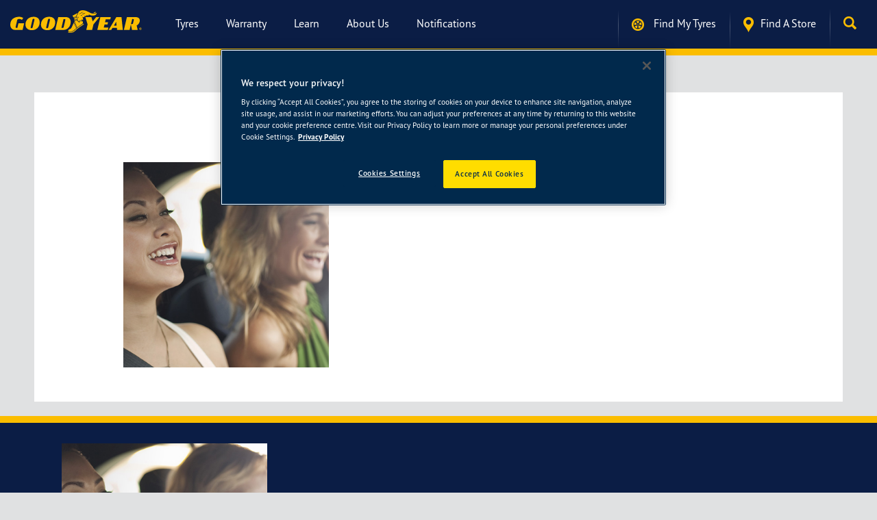

--- FILE ---
content_type: text/html; charset=UTF-8
request_url: https://www.goodyear.com.sg/home/attachment/homepage_ladies_square
body_size: 49238
content:
<!DOCTYPE html>
<html lang="en-SG" >
	<head>
		<!-- TODO: show site verification based on site locale -->
		<!-- <meta name="google-site-verification" content="CeRcTVRQNFEEM6rMmLS7sPCqu4_gASIwQH1tD9XpzRc" /> -->
		<meta name="baidu-site-verification" content="9rcOJxv5jO" />
		<meta charset="UTF-8">
		<meta name="viewport" content="width=device-width, initial-scale=1">
		<title>homepage_ladies_square | GOODYEAR</title>
		<link rel="profile" href="http://gmpg.org/xfn/11">
		<link rel="pingback" href="https://www.goodyear.com.sg/xmlrpc.php">
		
		<!-- Google Tag Manager -->
		<script>(function(w,d,s,l,i){w[l]=w[l]||[];w[l].push({'gtm.start':
		new Date().getTime(),event:'gtm.js'});var f=d.getElementsByTagName(s)[0],
		j=d.createElement(s),dl=l!='dataLayer'?'&l='+l:'';j.async=true;j.src=
		'https://www.googletagmanager.com/gtm.js?id='+i+dl;f.parentNode.insertBefore(j,f);
		})(window,document,'script','dataLayer','GTM-W735WH8G');</script>
		<!-- End Google Tag Manager -->
		
		<!-- OneTrust Cookies Consent Notice start for goodyear.com.sg -->
		<script src="https://cdn.cookielaw.org/scripttemplates/otSDKStub.js" data-document-language="true" type="text/javascript" charset="UTF-8" data-domain-script="c3c5ffdf-a450-4c78-b67e-362c1a375c9c" ></script>
		<script type="text/javascript">
		function OptanonWrapper() {
			// Hide the cookie settings button
			var settingsButton = document.querySelector("#ot-sdk-btn, .ot-floating-button");
			if (settingsButton) settingsButton.style.display = 'none';
		}
		</script>
		<!-- OneTrust Cookies Consent Notice end for goodyear.com.sg -->		
		
		<meta name='robots' content='max-image-preview:large' />
	<style>img:is([sizes="auto" i], [sizes^="auto," i]) { contain-intrinsic-size: 3000px 1500px }</style>
	<link rel='stylesheet' id='wp-block-library-css' href='https://www.goodyear.com.sg/wp-includes/css/dist/block-library/style.min.css?ver=6.7.1' type='text/css' media='all' />
<style id='classic-theme-styles-inline-css' type='text/css'>
/*! This file is auto-generated */
.wp-block-button__link{color:#fff;background-color:#32373c;border-radius:9999px;box-shadow:none;text-decoration:none;padding:calc(.667em + 2px) calc(1.333em + 2px);font-size:1.125em}.wp-block-file__button{background:#32373c;color:#fff;text-decoration:none}
</style>
<style id='global-styles-inline-css' type='text/css'>
:root{--wp--preset--aspect-ratio--square: 1;--wp--preset--aspect-ratio--4-3: 4/3;--wp--preset--aspect-ratio--3-4: 3/4;--wp--preset--aspect-ratio--3-2: 3/2;--wp--preset--aspect-ratio--2-3: 2/3;--wp--preset--aspect-ratio--16-9: 16/9;--wp--preset--aspect-ratio--9-16: 9/16;--wp--preset--color--black: #000000;--wp--preset--color--cyan-bluish-gray: #abb8c3;--wp--preset--color--white: #ffffff;--wp--preset--color--pale-pink: #f78da7;--wp--preset--color--vivid-red: #cf2e2e;--wp--preset--color--luminous-vivid-orange: #ff6900;--wp--preset--color--luminous-vivid-amber: #fcb900;--wp--preset--color--light-green-cyan: #7bdcb5;--wp--preset--color--vivid-green-cyan: #00d084;--wp--preset--color--pale-cyan-blue: #8ed1fc;--wp--preset--color--vivid-cyan-blue: #0693e3;--wp--preset--color--vivid-purple: #9b51e0;--wp--preset--gradient--vivid-cyan-blue-to-vivid-purple: linear-gradient(135deg,rgba(6,147,227,1) 0%,rgb(155,81,224) 100%);--wp--preset--gradient--light-green-cyan-to-vivid-green-cyan: linear-gradient(135deg,rgb(122,220,180) 0%,rgb(0,208,130) 100%);--wp--preset--gradient--luminous-vivid-amber-to-luminous-vivid-orange: linear-gradient(135deg,rgba(252,185,0,1) 0%,rgba(255,105,0,1) 100%);--wp--preset--gradient--luminous-vivid-orange-to-vivid-red: linear-gradient(135deg,rgba(255,105,0,1) 0%,rgb(207,46,46) 100%);--wp--preset--gradient--very-light-gray-to-cyan-bluish-gray: linear-gradient(135deg,rgb(238,238,238) 0%,rgb(169,184,195) 100%);--wp--preset--gradient--cool-to-warm-spectrum: linear-gradient(135deg,rgb(74,234,220) 0%,rgb(151,120,209) 20%,rgb(207,42,186) 40%,rgb(238,44,130) 60%,rgb(251,105,98) 80%,rgb(254,248,76) 100%);--wp--preset--gradient--blush-light-purple: linear-gradient(135deg,rgb(255,206,236) 0%,rgb(152,150,240) 100%);--wp--preset--gradient--blush-bordeaux: linear-gradient(135deg,rgb(254,205,165) 0%,rgb(254,45,45) 50%,rgb(107,0,62) 100%);--wp--preset--gradient--luminous-dusk: linear-gradient(135deg,rgb(255,203,112) 0%,rgb(199,81,192) 50%,rgb(65,88,208) 100%);--wp--preset--gradient--pale-ocean: linear-gradient(135deg,rgb(255,245,203) 0%,rgb(182,227,212) 50%,rgb(51,167,181) 100%);--wp--preset--gradient--electric-grass: linear-gradient(135deg,rgb(202,248,128) 0%,rgb(113,206,126) 100%);--wp--preset--gradient--midnight: linear-gradient(135deg,rgb(2,3,129) 0%,rgb(40,116,252) 100%);--wp--preset--font-size--small: 13px;--wp--preset--font-size--medium: 20px;--wp--preset--font-size--large: 36px;--wp--preset--font-size--x-large: 42px;--wp--preset--spacing--20: 0.44rem;--wp--preset--spacing--30: 0.67rem;--wp--preset--spacing--40: 1rem;--wp--preset--spacing--50: 1.5rem;--wp--preset--spacing--60: 2.25rem;--wp--preset--spacing--70: 3.38rem;--wp--preset--spacing--80: 5.06rem;--wp--preset--shadow--natural: 6px 6px 9px rgba(0, 0, 0, 0.2);--wp--preset--shadow--deep: 12px 12px 50px rgba(0, 0, 0, 0.4);--wp--preset--shadow--sharp: 6px 6px 0px rgba(0, 0, 0, 0.2);--wp--preset--shadow--outlined: 6px 6px 0px -3px rgba(255, 255, 255, 1), 6px 6px rgba(0, 0, 0, 1);--wp--preset--shadow--crisp: 6px 6px 0px rgba(0, 0, 0, 1);}:where(.is-layout-flex){gap: 0.5em;}:where(.is-layout-grid){gap: 0.5em;}body .is-layout-flex{display: flex;}.is-layout-flex{flex-wrap: wrap;align-items: center;}.is-layout-flex > :is(*, div){margin: 0;}body .is-layout-grid{display: grid;}.is-layout-grid > :is(*, div){margin: 0;}:where(.wp-block-columns.is-layout-flex){gap: 2em;}:where(.wp-block-columns.is-layout-grid){gap: 2em;}:where(.wp-block-post-template.is-layout-flex){gap: 1.25em;}:where(.wp-block-post-template.is-layout-grid){gap: 1.25em;}.has-black-color{color: var(--wp--preset--color--black) !important;}.has-cyan-bluish-gray-color{color: var(--wp--preset--color--cyan-bluish-gray) !important;}.has-white-color{color: var(--wp--preset--color--white) !important;}.has-pale-pink-color{color: var(--wp--preset--color--pale-pink) !important;}.has-vivid-red-color{color: var(--wp--preset--color--vivid-red) !important;}.has-luminous-vivid-orange-color{color: var(--wp--preset--color--luminous-vivid-orange) !important;}.has-luminous-vivid-amber-color{color: var(--wp--preset--color--luminous-vivid-amber) !important;}.has-light-green-cyan-color{color: var(--wp--preset--color--light-green-cyan) !important;}.has-vivid-green-cyan-color{color: var(--wp--preset--color--vivid-green-cyan) !important;}.has-pale-cyan-blue-color{color: var(--wp--preset--color--pale-cyan-blue) !important;}.has-vivid-cyan-blue-color{color: var(--wp--preset--color--vivid-cyan-blue) !important;}.has-vivid-purple-color{color: var(--wp--preset--color--vivid-purple) !important;}.has-black-background-color{background-color: var(--wp--preset--color--black) !important;}.has-cyan-bluish-gray-background-color{background-color: var(--wp--preset--color--cyan-bluish-gray) !important;}.has-white-background-color{background-color: var(--wp--preset--color--white) !important;}.has-pale-pink-background-color{background-color: var(--wp--preset--color--pale-pink) !important;}.has-vivid-red-background-color{background-color: var(--wp--preset--color--vivid-red) !important;}.has-luminous-vivid-orange-background-color{background-color: var(--wp--preset--color--luminous-vivid-orange) !important;}.has-luminous-vivid-amber-background-color{background-color: var(--wp--preset--color--luminous-vivid-amber) !important;}.has-light-green-cyan-background-color{background-color: var(--wp--preset--color--light-green-cyan) !important;}.has-vivid-green-cyan-background-color{background-color: var(--wp--preset--color--vivid-green-cyan) !important;}.has-pale-cyan-blue-background-color{background-color: var(--wp--preset--color--pale-cyan-blue) !important;}.has-vivid-cyan-blue-background-color{background-color: var(--wp--preset--color--vivid-cyan-blue) !important;}.has-vivid-purple-background-color{background-color: var(--wp--preset--color--vivid-purple) !important;}.has-black-border-color{border-color: var(--wp--preset--color--black) !important;}.has-cyan-bluish-gray-border-color{border-color: var(--wp--preset--color--cyan-bluish-gray) !important;}.has-white-border-color{border-color: var(--wp--preset--color--white) !important;}.has-pale-pink-border-color{border-color: var(--wp--preset--color--pale-pink) !important;}.has-vivid-red-border-color{border-color: var(--wp--preset--color--vivid-red) !important;}.has-luminous-vivid-orange-border-color{border-color: var(--wp--preset--color--luminous-vivid-orange) !important;}.has-luminous-vivid-amber-border-color{border-color: var(--wp--preset--color--luminous-vivid-amber) !important;}.has-light-green-cyan-border-color{border-color: var(--wp--preset--color--light-green-cyan) !important;}.has-vivid-green-cyan-border-color{border-color: var(--wp--preset--color--vivid-green-cyan) !important;}.has-pale-cyan-blue-border-color{border-color: var(--wp--preset--color--pale-cyan-blue) !important;}.has-vivid-cyan-blue-border-color{border-color: var(--wp--preset--color--vivid-cyan-blue) !important;}.has-vivid-purple-border-color{border-color: var(--wp--preset--color--vivid-purple) !important;}.has-vivid-cyan-blue-to-vivid-purple-gradient-background{background: var(--wp--preset--gradient--vivid-cyan-blue-to-vivid-purple) !important;}.has-light-green-cyan-to-vivid-green-cyan-gradient-background{background: var(--wp--preset--gradient--light-green-cyan-to-vivid-green-cyan) !important;}.has-luminous-vivid-amber-to-luminous-vivid-orange-gradient-background{background: var(--wp--preset--gradient--luminous-vivid-amber-to-luminous-vivid-orange) !important;}.has-luminous-vivid-orange-to-vivid-red-gradient-background{background: var(--wp--preset--gradient--luminous-vivid-orange-to-vivid-red) !important;}.has-very-light-gray-to-cyan-bluish-gray-gradient-background{background: var(--wp--preset--gradient--very-light-gray-to-cyan-bluish-gray) !important;}.has-cool-to-warm-spectrum-gradient-background{background: var(--wp--preset--gradient--cool-to-warm-spectrum) !important;}.has-blush-light-purple-gradient-background{background: var(--wp--preset--gradient--blush-light-purple) !important;}.has-blush-bordeaux-gradient-background{background: var(--wp--preset--gradient--blush-bordeaux) !important;}.has-luminous-dusk-gradient-background{background: var(--wp--preset--gradient--luminous-dusk) !important;}.has-pale-ocean-gradient-background{background: var(--wp--preset--gradient--pale-ocean) !important;}.has-electric-grass-gradient-background{background: var(--wp--preset--gradient--electric-grass) !important;}.has-midnight-gradient-background{background: var(--wp--preset--gradient--midnight) !important;}.has-small-font-size{font-size: var(--wp--preset--font-size--small) !important;}.has-medium-font-size{font-size: var(--wp--preset--font-size--medium) !important;}.has-large-font-size{font-size: var(--wp--preset--font-size--large) !important;}.has-x-large-font-size{font-size: var(--wp--preset--font-size--x-large) !important;}
:where(.wp-block-post-template.is-layout-flex){gap: 1.25em;}:where(.wp-block-post-template.is-layout-grid){gap: 1.25em;}
:where(.wp-block-columns.is-layout-flex){gap: 2em;}:where(.wp-block-columns.is-layout-grid){gap: 2em;}
:root :where(.wp-block-pullquote){font-size: 1.5em;line-height: 1.6;}
</style>
<link rel='stylesheet' id='contact-form-7-css' href='https://www.goodyear.com.sg/wp-content/plugins/contact-form-7/includes/css/styles.css?ver=6.0.1' type='text/css' media='all' />
<link rel='stylesheet' id='bootstrap-css' href='https://www.goodyear.com.sg/wp-content/themes/hattframework/css/bootstrap.min.css?ver=6.7.1' type='text/css' media='all' />
<link rel='stylesheet' id='normalize-css' href='https://www.goodyear.com.sg/wp-content/themes/hattframework/css/normalize.css?ver=6.7.1' type='text/css' media='all' />
<link rel='stylesheet' id='prettyphoto.css-css' href='https://www.goodyear.com.sg/wp-content/themes/hattframework/css/prettyPhoto.css?ver=6.7.1' type='text/css' media='all' />
<link rel='stylesheet' id='wow.css-css' href='https://www.goodyear.com.sg/wp-content/themes/hattframework/css/wow/animate.css?ver=6.7.1' type='text/css' media='all' />
<link rel='stylesheet' id='owl.carousel.css-css' href='https://www.goodyear.com.sg/wp-content/themes/hattframework/css/owl.carousel.css?ver=6.7.1' type='text/css' media='all' />
<link rel='stylesheet' id='owl.theme.css-css' href='https://www.goodyear.com.sg/wp-content/themes/hattframework/css/owl.theme.css?ver=6.7.1' type='text/css' media='all' />
<link rel='stylesheet' id='hover-min.css-css' href='https://www.goodyear.com.sg/wp-content/themes/hattframework/css/hover-min.css?ver=6.7.1' type='text/css' media='all' />
<link rel='stylesheet' id='magnific-popup.css-css' href='https://www.goodyear.com.sg/wp-content/themes/hattframework/css/magnific-popup.css?ver=6.7.1' type='text/css' media='all' />
<link rel='stylesheet' id='font-awesome.min-css' href='https://www.goodyear.com.sg/wp-content/themes/hattframework/css/font-awesome.min.css?ver=6.7.1' type='text/css' media='all' />
<link rel='stylesheet' id='font-style-css' href='https://www.goodyear.com.sg/wp-content/themes/hattframework/css/fonts.css?ver=6.7.1' type='text/css' media='all' />
<link rel='stylesheet' id='main-style-css' href='https://www.goodyear.com.sg/wp-content/themes/hattframework/css/style.css?v=20251121&#038;ver=6.7.1' type='text/css' media='all' />
<link rel='stylesheet' id='custom-css' href='https://www.goodyear.com.sg/wp-content/themes/hattframework/css/custom.css?ver=6.7.1' type='text/css' media='all' />
<link rel='stylesheet' id='mobile-css' href='https://www.goodyear.com.sg/wp-content/themes/hattframework/css/mobile.css?ver=6.7.1' type='text/css' media='all' />
<link rel='stylesheet' id='inno-css' href='https://www.goodyear.com.sg/wp-content/themes/hattframework/css/inno.css?ver=6.7.1' type='text/css' media='all' />
<script type="text/javascript" id="jquery-core-js-extra">
/* <![CDATA[ */
var hatt_params = {"theme_url":"https:\/\/www.goodyear.com.sg\/wp-content\/themes\/hattframework","site_url":"https:\/\/www.goodyear.com.sg","ajax_url":"https:\/\/www.goodyear.com.sg\/wp-admin\/admin-ajax.php","no_more":"No more"};
var hatt_params = {"theme_url":"https:\/\/www.goodyear.com.sg\/wp-content\/themes\/hattframework","site_url":"https:\/\/www.goodyear.com.sg","ajax_url":"https:\/\/www.goodyear.com.sg\/wp-admin\/admin-ajax.php","no_more":"No more","locale":"sg"};
/* ]]> */
</script>
<script type="text/javascript" src="https://www.goodyear.com.sg/wp-content/themes/hattframework/js/jquery-3.5.1.min.js?ver=3.5.1" id="jquery-core-js"></script>
<script type="text/javascript" src="https://www.goodyear.com.sg/wp-content/themes/hattframework/js/jquery-migrate-3.4.0.min.js?ver=3.4.0" id="jquery-migrate-js"></script>
<script></script><link rel="https://api.w.org/" href="https://www.goodyear.com.sg/wp-json/" /><link rel="alternate" title="JSON" type="application/json" href="https://www.goodyear.com.sg/wp-json/wp/v2/media/1724" /><link rel="EditURI" type="application/rsd+xml" title="RSD" href="https://www.goodyear.com.sg/xmlrpc.php?rsd" />

<link rel='shortlink' href='https://www.goodyear.com.sg/?p=1724' />
<link rel="alternate" title="oEmbed (JSON)" type="application/json+oembed" href="https://www.goodyear.com.sg/wp-json/oembed/1.0/embed?url=https%3A%2F%2Fwww.goodyear.com.sg%2Fhome%2Fattachment%2Fhomepage_ladies_square" />
<link rel="alternate" title="oEmbed (XML)" type="text/xml+oembed" href="https://www.goodyear.com.sg/wp-json/oembed/1.0/embed?url=https%3A%2F%2Fwww.goodyear.com.sg%2Fhome%2Fattachment%2Fhomepage_ladies_square&#038;format=xml" />
<link rel="icon"  type="image/png"  href="/wp-content/uploads/goodyear_favicon_2025.png"><style type="text/css">.recentcomments a{display:inline !important;padding:0 !important;margin:0 !important;}</style><meta name="generator" content="Powered by WPBakery Page Builder - drag and drop page builder for WordPress."/>
			
		<noscript><style> .wpb_animate_when_almost_visible { opacity: 1; }</style></noscript>		<script type="text/javascript">
		var _hmt = _hmt || [];
		</script>
		
	</head>
	<body class="attachment attachment-template-default single single-attachment postid-1724 attachmentid-1724 attachment-jpeg sg en woocommerce wpb-js-composer js-comp-ver-8.1 vc_responsive" data-spy="scroll" data-target=".navbar" data-offset="75">
	
	<!-- Google Tag Manager (noscript) -->
	<noscript><iframe src="https://www.googletagmanager.com/ns.html?id=GTM-W735WH8G" height="0" width="0" style="display:none;visibility:hidden"></iframe></noscript>
	<!-- End Google Tag Manager (noscript) -->

	 
	<div class="preload" style="display:none">
		<!-- <img src="https://www.goodyear.com.sg/wp-content/themes/hattframework/images/preloader.gif" alt="preload" /> -->
		<div class="preload-tyre"></div>
		<img src="https://www.goodyear.com.sg/wp-content/themes/hattframework/images/gy-logo-preload.png" alt="preload" />
	</div>
		
	<header>
		<div id="topbar">
			<div class="navbar navbar-inverse navbar-fixed-top">
				<div class="content-navbar">

					<div class="navbar-header">
						<button id="mobile-burger-btn" type="button" class="navbar-toggle collapsed burger-menu-btn" >
							<span class="sr-only">Toggle navigation</span>
							<span class="icon-bar"></span>
							<span class="icon-bar"></span>
							<span class="icon-bar"></span>
						</button>
						<button type="button" class="navbar-toggle collapsed search-menu-btn collapsed-search" data-target="#navbar"
								  aria-expanded="false" aria-controls="navbar">
							<span class="glyphicon glyphicon-search" aria-hidden="true"></span>
						</button>
						<a class="navbar-brand" href="https://www.goodyear.com.sg/">
															<img src="/wp-content/uploads/logo-yellow-web.svg" alt="logo" class="logo-destop"/>
							
															<img src="/wp-content/uploads/logo-small-yellow.svg" alt="logo" class="logo-mobile"/>
													</a>
					</div>
					<div id="navbar" class="navbar-collapse collapse" style="max-height: 90vh !important; overflow-y: auto;">
						<!-- 1. Menu Desktop -->
						<div class="menu-header-container"><ul id="menu-header" class="nav navbar-nav nav-destop"><li id="menu-item-245" class="menu-item menu-item-type-custom menu-item-object-custom menu-item-has-children menu-item-245"><a href="/filter-tyre?category=all">Tyres</a>
<ul class="sub-menu">
	<li id="menu-item-2194" class="menu-item menu-item-type-custom menu-item-object-custom menu-item-2194"><a href="/filter-tyre?category=all" description="Browse through our range of high performance car tyres that meet your specific needs.">Browse Tyres</a><p class="ht_menu_description">Browse through our range of high performance car tyres that meet your specific needs.</p></li>
	<li id="menu-item-493" class="menu-item menu-item-type-custom menu-item-object-custom menu-item-493"><a href="/filter-tyre/find-tyre?type=size" description="Find the right tyre for your car in a few quick steps.">Find Tyres</a><p class="ht_menu_description">Find the right tyre for your car in a few quick steps.</p></li>
</ul>
</li>
<li id="menu-item-3305" class="menu-item menu-item-type-custom menu-item-object-custom menu-item-has-children menu-item-3305"><a href="/limited-warranty">Warranty</a>
<ul class="sub-menu">
	<li id="menu-item-3306" class="menu-item menu-item-type-post_type menu-item-object-page menu-item-3306"><a href="https://www.goodyear.com.sg/limited-warranty" description="Get details on Goodyear tyres.">Warranty Policy</a><p class="ht_menu_description">Get details on Goodyear tyres.</p></li>
	<li id="menu-item-4393" class="menu-item menu-item-type-custom menu-item-object-custom menu-item-4393"><a href="/worry-free-assurance" description="Drive worry-free with Goodyear tyres.">Worry Free Assurance</a><p class="ht_menu_description">Drive worry-free with Goodyear tyres.</p></li>
	<li id="menu-item-4856" class="menu-item menu-item-type-post_type menu-item-object-page menu-item-4856"><a href="https://www.goodyear.com.sg/register-your-tyres" description="Just bought new tyres? Register them here for your warranty,">Register Your Tyres</a><p class="ht_menu_description">Just bought new tyres? Register them here for your warranty,</p></li>
</ul>
</li>
<li id="menu-item-1769" class="menu-item menu-item-type-custom menu-item-object-custom menu-item-has-children menu-item-1769"><a href="/learn">Learn</a>
<ul class="sub-menu">
	<li id="menu-item-1868" class="menu-item menu-item-type-post_type menu-item-object-learn menu-item-1868"><a href="https://www.goodyear.com.sg/learn/innovation" description="Learn all about the technology that goes into Goodyear tyres.">Driving Innovation</a><p class="ht_menu_description">Learn all about the technology that goes into Goodyear tyres.</p></li>
	<li id="menu-item-1835" class="menu-item menu-item-type-post_type menu-item-object-learn menu-item-1835"><a href="https://www.goodyear.com.sg/learn/tyre-guide" description="Learn more about our tyres and how to find the right one for you.">Tyre Guide</a><p class="ht_menu_description">Learn more about our tyres and how to find the right one for you.</p></li>
	<li id="menu-item-1867" class="menu-item menu-item-type-post_type menu-item-object-learn menu-item-1867"><a href="https://www.goodyear.com.sg/learn/understanding-your-tyre" description="Find helpful tips for reading your tyres and how to better care for them.">Understanding Your Tyre</a><p class="ht_menu_description">Find helpful tips for reading your tyres and how to better care for them.</p></li>
	<li id="menu-item-1869" class="menu-item menu-item-type-post_type menu-item-object-learn menu-item-1869"><a href="https://www.goodyear.com.sg/learn/driving-safety-tips" description="From gas savings to driving in all sorts of road conditions, get the answers to help you face the road ahead.">Driving &#038; Safety Tips</a><p class="ht_menu_description">From gas savings to driving in all sorts of road conditions, get the answers to help you face the road ahead.</p></li>
	<li id="menu-item-1866" class="menu-item menu-item-type-post_type menu-item-object-learn menu-item-1866"><a href="https://www.goodyear.com.sg/learn/faq" description="Get quick answers to the most popular tyre questions.">FAQ</a><p class="ht_menu_description">Get quick answers to the most popular tyre questions.</p></li>
</ul>
</li>
<li id="menu-item-1496" class="menu-item menu-item-type-post_type menu-item-object-page menu-item-has-children menu-item-1496"><a href="https://www.goodyear.com.sg/about-us">About us</a>
<ul class="sub-menu">
	<li id="menu-item-1507" class="menu-item menu-item-type-custom menu-item-object-custom menu-item-1507"><a href="/about-us" description="Explore the Goodyear history and see how far we’ve come.">About Goodyear</a><p class="ht_menu_description">Explore the Goodyear history and see how far we’ve come.</p></li>
	<li id="menu-item-1711" class="menu-item menu-item-type-post_type menu-item-object-page menu-item-1711"><a href="https://www.goodyear.com.sg/about-us/news" description="Get the latest news and updates on Goodyear.">News</a><p class="ht_menu_description">Get the latest news and updates on Goodyear.</p></li>
	<li id="menu-item-3075" class="menu-item menu-item-type-custom menu-item-object-custom menu-item-3075"><a target="_blank" href="https://corporate.goodyear.com/us/en/company/working-at-goodyear.html" description="No matter where you are in your career, we offer you the opportunity to continue developing your potential.">Careers</a><p class="ht_menu_description">No matter where you are in your career, we offer you the opportunity to continue developing your potential.</p></li>
	<li id="menu-item-1446" class="menu-item menu-item-type-post_type menu-item-object-page menu-item-1446"><a href="https://www.goodyear.com.sg/about-us/corporate" description="Learn all about Goodyear’s commitment to our communities.">Corporate Social Responsibility</a><p class="ht_menu_description">Learn all about Goodyear’s commitment to our communities.</p></li>
	<li id="menu-item-4857" class="menu-item menu-item-type-post_type menu-item-object-page menu-item-4857"><a href="https://www.goodyear.com.sg/about-us/contact" description="Got a question about your tyres? We’re here to help.">Contact</a><p class="ht_menu_description">Got a question about your tyres? We’re here to help.</p></li>
</ul>
</li>
<li id="menu-item-5185" class="menu-item menu-item-type-custom menu-item-object-custom menu-item-has-children menu-item-5185"><a href="#">Notifications</a>
<ul class="sub-menu">
	<li id="menu-item-5186" class="menu-item menu-item-type-post_type menu-item-object-page menu-item-5186"><a href="https://www.goodyear.com.sg/why-buy-officially-imported-tyres">Why Buy Officially Imported Tyres?</a><p class="ht_menu_description"></p></li>
</ul>
</li>
</ul></div>
						<!-- 2. Menu Mobile-->
						<ul class="nav navbar-nav nav-main nav-mobile">
							  <li id="menu-item-1140" class="menu-item menu-item-type-custom menu-item-object-custom menu-item-has-children menu-item-1140"><a href="#">Tyres</a>
<ul class="sub-menu">
	<li id="menu-item-1141" class="menu-item menu-item-type-custom menu-item-object-custom menu-item-1141"><a href="/filter-tyre?category=all">Browse Tyres</a></li>
	<li id="menu-item-1142" class="menu-item menu-item-type-custom menu-item-object-custom menu-item-1142"><a href="/filter-tyre/find-tyre?type=size">Find Tyres</a></li>
</ul>
</li>
<li id="menu-item-3316" class="menu-item menu-item-type-custom menu-item-object-custom menu-item-has-children menu-item-3316"><a href="#">Warranty</a>
<ul class="sub-menu">
	<li id="menu-item-3318" class="menu-item menu-item-type-post_type menu-item-object-page menu-item-3318"><a href="https://www.goodyear.com.sg/limited-warranty">Warranty Policy</a></li>
	<li id="menu-item-4392" class="menu-item menu-item-type-custom menu-item-object-custom menu-item-4392"><a href="/worry-free-assurance">Worry Free Assurance</a></li>
	<li id="menu-item-3317" class="menu-item menu-item-type-post_type menu-item-object-page menu-item-3317"><a href="https://www.goodyear.com.sg/?page_id=2915">Register Your Tyres</a></li>
</ul>
</li>
<li id="menu-item-1757" class="menu-item menu-item-type-custom menu-item-object-custom menu-item-has-children menu-item-1757"><a href="#">Learn</a>
<ul class="sub-menu">
	<li id="menu-item-2200" class="menu-item menu-item-type-custom menu-item-object-custom menu-item-2200"><a href="/learn/innovation">Driving Innovation</a></li>
	<li id="menu-item-1755" class="menu-item menu-item-type-custom menu-item-object-custom menu-item-1755"><a href="/learn/tyre-guide">Tyre Guide</a></li>
	<li id="menu-item-2201" class="menu-item menu-item-type-custom menu-item-object-custom menu-item-2201"><a href="/learn/understanding-your-tyre">Understanding Your Tyre</a></li>
	<li id="menu-item-2202" class="menu-item menu-item-type-custom menu-item-object-custom menu-item-2202"><a href="/learn/driving-safety-tips">Driving &#038; Safety Tips</a></li>
	<li id="menu-item-1756" class="menu-item menu-item-type-custom menu-item-object-custom menu-item-1756"><a href="/learn/faq">FAQ</a></li>
</ul>
</li>
<li id="menu-item-1635" class="menu-item menu-item-type-custom menu-item-object-custom menu-item-has-children menu-item-1635"><a href="#">About Us</a>
<ul class="sub-menu">
	<li id="menu-item-2196" class="menu-item menu-item-type-post_type menu-item-object-page menu-item-2196"><a href="https://www.goodyear.com.sg/about-us">About Goodyear</a></li>
	<li id="menu-item-1147" class="menu-item menu-item-type-custom menu-item-object-custom menu-item-1147"><a href="/about-us/news">News</a></li>
	<li id="menu-item-1145" class="menu-item menu-item-type-custom menu-item-object-custom menu-item-1145"><a target="_blank" href="https://corporate.goodyear.com/us/en/company/working-at-goodyear.html">Careers</a></li>
	<li id="menu-item-1148" class="menu-item menu-item-type-custom menu-item-object-custom menu-item-1148"><a href="/about-us/corporate">Corporate Social Responsibility</a></li>
	<li id="menu-item-4858" class="menu-item menu-item-type-post_type menu-item-object-page menu-item-4858"><a href="https://www.goodyear.com.sg/about-us/contact">Contact Us</a></li>
</ul>
</li>
<li id="menu-item-5188" class="menu-item menu-item-type-post_type menu-item-object-page menu-item-5188"><a href="https://www.goodyear.com.sg/why-buy-officially-imported-tyres">Why Buy Officially Imported Tyres?</a></li>
								  
						</ul>

						<!-- find tyre, find store -->
						<ul class="nav navbar-nav navbar-right ">
						
												<li>
				         <a href="https://www.goodyear.com.sg/filter-tyre/find-tyre?type=size">
		          			<img src="/wp-content/uploads/icon-find-type-2.png" alt="Find My Tyres"/>		          			Find My Tyres 
				         </a>
				      </li>

							
					  		

							<li>
								<a href="https://www.goodyear.com.sg/store">
				          			<img src="/wp-content/uploads/icon-find-store-2.png" alt="Find a store" />Find a store 
								</a>
							</li>

						
<!-- if HK, show language selector  -->



							<!-- if CN, show wechat button only  -->

								<!-- show popup container -->
								 

							
							<!-- search button -->
															<li class="dropdown hidden-xs">
									<a href="#" id="navbarDrop2" class="dropdown-toggle" data-toggle="dropdown"
										role="button" aria-expanded="false"><img
											src="/wp-content/uploads/btn-search-1.png" alt="Search"/></a>
									<ul class="dropdown-menu" role="menu" aria-labelledby="navbarDrop2">
										<form action="/" method="get">
	<div class="input-group">
		<input class="ht_custom_search"value="" placeholder="Search..."
		       type="text" name="s" class="form-control">
		<input type="hidden" value="post,page,stores,tyres" name="post_type" id="post_type" />
<!--                              <span class="input-group-btn">-->
<!--                                <button class="btn btn-primary" type="button"><i class="fa fa-search"></i></button>-->
<!--                                  <input type="hidden" name="post_type" value="post">-->
<!--                              </span>-->
	</div>
</form>									</ul>
								</li>
							
							<!-- mobile social button -->
							<li class="visible-xs">
								<div class="icon-box">
									
																		<!-- show all social icon -->
																				<!-- -->

																	</div>
								<!-- .icon-box -->
								
								

							</li>


						</ul>
					</div>
				</div>

				<!--/.nav-collapse -->
			</div>
		</div>
		<!-- end topbar -->

		<div id="navbar-form-mobile">
			<div class="navbar-form">
					<form action="/" method="get">
	<div class="input-group">
		<input class="ht_custom_search"value="" placeholder="Search..."
		       type="text" name="s" class="form-control">
		<input type="hidden" value="post,page,stores,tyres" name="post_type" id="post_type" />
<!--                              <span class="input-group-btn">-->
<!--                                <button class="btn btn-primary" type="button"><i class="fa fa-search"></i></button>-->
<!--                                  <input type="hidden" name="post_type" value="post">-->
<!--                              </span>-->
	</div>
</form>			</div>
		</div>
	</header>
	<div id="ie_eos" style="display:none;border-color: rgb(235, 204, 209); padding: 20px 18px; text-align: center; color: rgb(169, 68, 66); font-weight: bold; background-color: rgb(242, 222, 222); position:absolute; width:100%; top:4.6em; z-index:1000;"></div> 
	



<!-- removed commented out code -->


	

<div class="custom_banner post-id- ht_page_store   empty">

	<div class="container">
		<!-- start breadcrumb  attachment   homepage_ladies_square -->					<div class="breadcrumb invisible" xmlns:v="http://rdf.data-vocabulary.org/#">
						
					</div>
											
	</div>
</div>



<!-- 
Find My TyresFind a storeFollow usNo results found. 
-->	<div id="wapper" class="main-wrapper homepage_ladies_square">



<div class="content-news">
	<div class="container">
		<div class="row">
						<div class="col-sm-12">
				<div class="news-box">
                <div class="post-1724 attachment type-attachment status-inherit hentry">
                <h2 class="text-center title">homepage_ladies_square</h2>
                                    <div class="content-new">
                    <p class="attachment"><a href='https://www.goodyear.com.sg/wp-content/uploads/2015/03/homepage_ladies_square.jpg'><img fetchpriority="high" decoding="async" width="300" height="300" src="https://www.goodyear.com.sg/wp-content/uploads/2015/03/homepage_ladies_square-300x300.jpg" class="attachment-medium size-medium" alt="" srcset="https://www.goodyear.com.sg/wp-content/uploads/2015/03/homepage_ladies_square-300x300.jpg 300w, https://www.goodyear.com.sg/wp-content/uploads/2015/03/homepage_ladies_square-150x150.jpg 150w, https://www.goodyear.com.sg/wp-content/uploads/2015/03/homepage_ladies_square-1024x1024.jpg 1024w, https://www.goodyear.com.sg/wp-content/uploads/2015/03/homepage_ladies_square.jpg 768w" sizes="(max-width: 300px) 100vw, 300px" /></a></p>
                </div>
            </div>
            </div>

			</div>
					</div>
	</div>
</div>


</div>
<div id="bottom">
	<div class="container">
		<div class="hidden-xs">
		<div class="wpb-content-wrapper"><p class="attachment"><a href='https://www.goodyear.com.sg/wp-content/uploads/2015/03/homepage_ladies_square.jpg'><img loading="lazy" decoding="async" width="300" height="300" src="https://www.goodyear.com.sg/wp-content/uploads/2015/03/homepage_ladies_square-300x300.jpg" class="attachment-medium size-medium" alt="" srcset="https://www.goodyear.com.sg/wp-content/uploads/2015/03/homepage_ladies_square-300x300.jpg 300w, https://www.goodyear.com.sg/wp-content/uploads/2015/03/homepage_ladies_square-150x150.jpg 150w, https://www.goodyear.com.sg/wp-content/uploads/2015/03/homepage_ladies_square-1024x1024.jpg 1024w, https://www.goodyear.com.sg/wp-content/uploads/2015/03/homepage_ladies_square.jpg 768w" sizes="auto, (max-width: 300px) 100vw, 300px" /></a></p>
<div  class=" st bg-holder vc_row-fluid" style="background-image: url(https://www.goodyear.com.sg/wp-content/uploads/2015/03/homepage_ladies_square.jpg);" ><div class='container '><div class='row'>
	<div class="vc_col-sm-2 wpb_column vc_column_container" >
		<div class="wpb_wrapper">
			<div  class="vc_wp_custommenu wpb_content_element"><div class="widget widget_nav_menu"><h2 class="widgettitle">Tyre</h2><div class="menu-footer-tyres-container"><ul id="menu-footer-tyres" class="menu"><li id="menu-item-311" class="menu-item menu-item-type-post_type menu-item-object-page menu-item-311"><a href="https://www.goodyear.com.sg/filter-tyre">Browse Tyres</a></li>
<li id="menu-item-1482" class="menu-item menu-item-type-custom menu-item-object-custom menu-item-1482"><a href="/filter-tyre/find-tyre?type=size">Find Tyre</a></li>
</ul></div></div></div><div  class="vc_wp_custommenu wpb_content_element"><div class="widget widget_nav_menu"><h2 class="widgettitle">Stores</h2><div class="menu-footer-stores-container"><ul id="menu-footer-stores" class="menu"><li id="menu-item-899" class="menu-item menu-item-type-custom menu-item-object-custom menu-item-899"><a href="/store">Find A Store</a></li>
</ul></div></div></div>
		</div> 
	</div> 

	<div class="vc_col-sm-2 wpb_column vc_column_container" >
		<div class="wpb_wrapper">
			<div  class="vc_wp_custommenu wpb_content_element"><div class="widget widget_nav_menu"><h2 class="widgettitle">Warranty</h2><div class="menu-footer-warranty-container"><ul id="menu-footer-warranty" class="menu"><li id="menu-item-3320" class="menu-item menu-item-type-post_type menu-item-object-page menu-item-3320"><a href="https://www.goodyear.com.sg/limited-warranty">Warranty Policy</a></li>
<li id="menu-item-4394" class="menu-item menu-item-type-post_type menu-item-object-page menu-item-4394"><a href="https://www.goodyear.com.sg/worry-free-assurance">Worry Free Assurance</a></li>
<li id="menu-item-4864" class="menu-item menu-item-type-post_type menu-item-object-page menu-item-4864"><a href="https://www.goodyear.com.sg/register-your-tyres">Register Your Tyres</a></li>
</ul></div></div></div>
		</div> 
	</div> 

	<div class="vc_col-sm-2 wpb_column vc_column_container" >
		<div class="wpb_wrapper">
			<div  class="vc_wp_custommenu wpb_content_element"><div class="widget widget_nav_menu"><h2 class="widgettitle">Learn</h2><div class="menu-footer-learn-container"><ul id="menu-footer-learn" class="menu"><li id="menu-item-1872" class="menu-item menu-item-type-post_type menu-item-object-learn menu-item-1872"><a href="https://www.goodyear.com.sg/learn/innovation">Driving Innovation</a></li>
<li id="menu-item-1874" class="menu-item menu-item-type-post_type menu-item-object-learn menu-item-1874"><a href="https://www.goodyear.com.sg/learn/tyre-guide">Tyre Guide</a></li>
<li id="menu-item-1871" class="menu-item menu-item-type-post_type menu-item-object-learn menu-item-1871"><a href="https://www.goodyear.com.sg/learn/understanding-your-tyre">Understanding Your Tyre</a></li>
<li id="menu-item-1873" class="menu-item menu-item-type-post_type menu-item-object-learn menu-item-1873"><a href="https://www.goodyear.com.sg/learn/driving-safety-tips">Driving &#038; Safety Tips</a></li>
<li id="menu-item-1870" class="menu-item menu-item-type-post_type menu-item-object-learn menu-item-1870"><a href="https://www.goodyear.com.sg/learn/faq">FAQ</a></li>
</ul></div></div></div>
		</div> 
	</div> 

	<div class="vc_col-sm-2 wpb_column vc_column_container" >
		<div class="wpb_wrapper">
			<div  class="vc_wp_custommenu wpb_content_element"><div class="widget widget_nav_menu"><h2 class="widgettitle">About</h2><div class="menu-footer-aboutus-container"><ul id="menu-footer-aboutus" class="menu"><li id="menu-item-1427" class="menu-item menu-item-type-post_type menu-item-object-page menu-item-has-children menu-item-1427"><a href="https://www.goodyear.com.sg/about-us">About Us</a>
<ul class="sub-menu">
	<li id="menu-item-1712" class="menu-item menu-item-type-post_type menu-item-object-page menu-item-1712"><a href="https://www.goodyear.com.sg/about-us/news">News</a></li>
	<li id="menu-item-3076" class="menu-item menu-item-type-custom menu-item-object-custom menu-item-3076"><a target="_blank" href="https://corporate.goodyear.com/us/en/company/working-at-goodyear.html">Careers</a></li>
	<li id="menu-item-1483" class="menu-item menu-item-type-post_type menu-item-object-page menu-item-1483"><a href="https://www.goodyear.com.sg/about-us/corporate">Corporate Social Responsibility</a></li>
	<li id="menu-item-4859" class="menu-item menu-item-type-post_type menu-item-object-page menu-item-4859"><a href="https://www.goodyear.com.sg/about-us/contact">Contact Us</a></li>
</ul>
</li>
</ul></div></div></div>
		</div> 
	</div> 

	<div class="vc_col-sm-3 wpb_column vc_column_container" >
		<div class="wpb_wrapper">
			
	<div class="wpb_raw_code wpb_raw_html wpb_content_element" >
		<div class="wpb_wrapper">
			<h2 class="widgettitle">Select Country/Region</h2>
				<select class="countries" style="font-size: 12px;
">
				<option value="au">Australia</option>
				<option value="cn">China</option>
<option value="hk">Hong Kong, China</option>
				<option value="in">India</option>
				<option value="id">Indonesia</option>
				<option value="jp">Japan</option>
				<option value="kr">Korea</option>
				<option value="my">Malaysia</option>
<option value="ph">Philippines</option>
				<option value="sg" selected>Singapore</option>
				<option value="th">Thailand</option>
				<option value="tw">Taiwan, China</option>
				<option value="us">USA</option>
				<option value="vn">Vietnam</option>
				<option value="ww">Worldwide</option>
				</select>
		</div>
	</div>

	<div class="wpb_raw_code wpb_raw_js" >
		<div class="wpb_wrapper">
			<script type="text/javascript"> 

 jQuery( "#bottom select" ).on( "change", function() {
  var selected = jQuery("option:selected",this).val();
 if (selected == "cn"){
	 window.location.href = "https://www.goodyear.com.cn";
 }else if (selected == "hk"){
     window.location.href = "https://www.goodyear.hk/";
 }else if (selected == "in"){
	 window.location.href = "https://www.goodyear.co.in";
 }else if (selected == "id"){
	 window.location.href = "https://www.goodyear-indonesia.com";
 }else if (selected == "kr"){
	 window.location.href = "https://kr.goodyear.com";
 }else if (selected == "my"){
	 window.location.href = "https://www.goodyear.com.my";
 }else if (selected == "sg"){
	 window.location.href = "https://www.goodyear.com.sg";
 }else if (selected == "th"){
	 window.location.href = "https://www.goodyear.co.th";
 }else if (selected == "tw"){
	 window.location.href = "https://www.goodyear.com.tw";
 }else if (selected == "vn"){
	 window.location.href = "https://www.goodyear.com.vn";
 }else if (selected == "au"){
	 window.location.href = "https://www.goodyear.com.au";
 }else if (selected == "jp"){
	 window.location.href = "https://www.goodyear.co.jp/";
 }else if (selected == "us"){
	 window.location.href = "https://www.goodyear.com";
 }else if (selected == "ph"){
	 window.location.href = "https://www.goodyear.com.ph";
 }else if (selected == "ww"){
	 window.location.href = "https://www.goodyear.com";
 }
});
</script>
		</div>
	</div>

		</div> 
	</div> 
</div><!--End .row--></div><!--End .container--></div>
</div>	</div>
		<div class="visible-xs footer_menu_mobile">
			<div class="wpb-content-wrapper"><p class="attachment"><a href='https://www.goodyear.com.sg/wp-content/uploads/2015/03/homepage_ladies_square.jpg'><img loading="lazy" decoding="async" width="300" height="300" src="https://www.goodyear.com.sg/wp-content/uploads/2015/03/homepage_ladies_square-300x300.jpg" class="attachment-medium size-medium" alt="" srcset="https://www.goodyear.com.sg/wp-content/uploads/2015/03/homepage_ladies_square-300x300.jpg 300w, https://www.goodyear.com.sg/wp-content/uploads/2015/03/homepage_ladies_square-150x150.jpg 150w, https://www.goodyear.com.sg/wp-content/uploads/2015/03/homepage_ladies_square-1024x1024.jpg 1024w, https://www.goodyear.com.sg/wp-content/uploads/2015/03/homepage_ladies_square.jpg 768w" sizes="auto, (max-width: 300px) 100vw, 300px" /></a></p>
<div  class=" st bg-holder vc_row-fluid" style="background-image: url(https://www.goodyear.com.sg/wp-content/uploads/2015/03/homepage_ladies_square.jpg);" ><div class='container '><div class='row'>
	<div class="vc_col-sm-6 vc_col-xs-6 wpb_column vc_column_container" >
		<div class="wpb_wrapper">
			<div  class="vc_wp_custommenu wpb_content_element"><div class="widget widget_nav_menu"><div class="menu-footer-mobile-left-container"><ul id="menu-footer-mobile-left" class="menu"><li id="menu-item-1726" class="menu-item menu-item-type-custom menu-item-object-custom menu-item-1726"><a href="/filter-tyre">TYRES</a></li>
<li id="menu-item-3321" class="menu-item menu-item-type-post_type menu-item-object-page menu-item-3321"><a href="https://www.goodyear.com.sg/limited-warranty">WARRANTY</a></li>
<li id="menu-item-3322" class="menu-item menu-item-type-custom menu-item-object-custom menu-item-3322"><a href="/store">STORES</a></li>
</ul></div></div></div>
		</div> 
	</div> 

	<div class="vc_col-sm-6 vc_col-xs-6 wpb_column vc_column_container" >
		<div class="wpb_wrapper">
			<div  class="vc_wp_custommenu wpb_content_element"><div class="widget widget_nav_menu"><div class="menu-footer-mobile-right-container"><ul id="menu-footer-mobile-right" class="menu"><li id="menu-item-2214" class="menu-item menu-item-type-custom menu-item-object-custom menu-item-2214"><a href="/learn/innovation">LEARN</a></li>
<li id="menu-item-1134" class="menu-item menu-item-type-post_type menu-item-object-page menu-item-1134"><a href="https://www.goodyear.com.sg/about-us">ABOUT US</a></li>
</ul></div></div></div>
		</div> 
	</div> 
</div><!--End .row--></div><!--End .container--></div>
</div>		</div>
	</div>


</div>
<!-- end bottom -->
<footer id="footer">
	<div class="container">
		<div class="row">
		<div class="col-sm-6 text-left">
        <p class="tire-and-rubber">
            &copy;  2026 The Goodyear Tire & Rubber Company. All rights reserved.
        </p>
    </div>
			<div class="col-sm-6 text-right"><p><a href="https://www.goodyear.com.sg/legal-disclaimer">Legal Disclaimer</a>| <a href="https://www.goodyear.com.sg/privacy-policy">Privacy Policy</a> | <a href="javascript:void(0);" onclick="Optanon.ToggleInfoDisplay();">Manage Cookie Preferences</a></p>
</div>
		</div>
	</div>
</footer>
        <style>                    </style>    <script type="text/html" id="wpb-modifications"> window.wpbCustomElement = 1; </script><link rel='stylesheet' id='js_composer_front-css' href='https://www.goodyear.com.sg/wp-content/plugins/js_composer/assets/css/js_composer.min.css?ver=8.1' type='text/css' media='all' />
<script type="text/javascript" src="https://www.goodyear.com.sg/wp-includes/js/dist/hooks.min.js?ver=4d63a3d491d11ffd8ac6" id="wp-hooks-js"></script>
<script type="text/javascript" src="https://www.goodyear.com.sg/wp-includes/js/dist/i18n.min.js?ver=5e580eb46a90c2b997e6" id="wp-i18n-js"></script>
<script type="text/javascript" id="wp-i18n-js-after">
/* <![CDATA[ */
wp.i18n.setLocaleData( { 'text direction\u0004ltr': [ 'ltr' ] } );
/* ]]> */
</script>
<script type="text/javascript" src="https://www.goodyear.com.sg/wp-content/plugins/contact-form-7/includes/swv/js/index.js?ver=6.0.1" id="swv-js"></script>
<script type="text/javascript" id="contact-form-7-js-before">
/* <![CDATA[ */
var wpcf7 = {
    "api": {
        "root": "https:\/\/www.goodyear.com.sg\/wp-json\/",
        "namespace": "contact-form-7\/v1"
    },
    "cached": 1
};
/* ]]> */
</script>
<script type="text/javascript" src="https://www.goodyear.com.sg/wp-content/plugins/contact-form-7/includes/js/index.js?ver=6.0.1" id="contact-form-7-js"></script>
<script type="text/javascript" src="https://www.goodyear.com.sg/wp-includes/js/comment-reply.min.js?ver=6.7.1" id="comment-reply-js" async="async" data-wp-strategy="async"></script>
<script type="text/javascript" src="https://www.goodyear.com.sg/wp-content/themes/hattframework/js/jquery.prettyPhoto.js" id="prettyPhoto.js-js"></script>
<script type="text/javascript" src="https://www.goodyear.com.sg/wp-content/themes/hattframework/js/wow.min.js" id="wow.min.js-js"></script>
<script type="text/javascript" src="https://www.goodyear.com.sg/wp-content/themes/hattframework/js/bootstrap.min.js" id="bootstrap.min.js-js"></script>
<script type="text/javascript" src="https://www.goodyear.com.sg/wp-content/themes/hattframework/js/bootstrap-modal.js" id="bootstrap-modal.js-js"></script>
<script type="text/javascript" src="https://www.goodyear.com.sg/wp-content/themes/hattframework/js/breakpoints.js" id="breakpoints.js-js"></script>
<script type="text/javascript" src="https://www.goodyear.com.sg/wp-content/themes/hattframework/js/owl.carousel.min.js" id="owl.carousel.min.js-js"></script>
<script type="text/javascript" src="https://www.goodyear.com.sg/wp-content/themes/hattframework/js/jquery.magnific-popup.min.js" id="jquery.magnific-popup.min.js-js"></script>
<script type="text/javascript" src="https://www.goodyear.com.sg/wp-content/themes/hattframework/js/jquery.nicescroll.min.js" id="jquery.nicescroll.min.js-js"></script>
<script type="text/javascript" src="https://www.goodyear.com.sg/wp-content/themes/hattframework/js/jquery.sticky.js" id="jquery.sticky.js-js"></script>
<script type="text/javascript" src="https://www.goodyear.com.sg/wp-content/themes/hattframework/js/tinynav.min.js" id="tinynav.min.js-js"></script>
<script type="text/javascript" src="https://www.goodyear.com.sg/wp-content/themes/hattframework/js/main.js" id="main.js-js"></script>
<script type="text/javascript" src="https://www.goodyear.com.sg/wp-content/themes/hattframework/js/mobile.js" id="mobile.js-js"></script>
<script type="text/javascript" src="https://www.goodyear.com.sg/wp-content/themes/hattframework/js/jquery.history.js" id="jquery.history.js-js"></script>
<script type="text/javascript" src="https://www.goodyear.com.sg/wp-content/themes/hattframework/js/jquery.cookie.js" id="jquery.cookie.js-js"></script>
<script type="text/javascript" src="https://www.goodyear.com.sg/wp-content/themes/hattframework/js/ajax/find-tyre.js" id="find-tyre.js-js"></script>
<script type="text/javascript" src="https://www.google.com/recaptcha/api.js?render=6LfrY8opAAAAAHwKfoKi5ac1H79jnpL4AKafMyne&amp;ver=3.0" id="google-recaptcha-js"></script>
<script type="text/javascript" src="https://www.goodyear.com.sg/wp-includes/js/dist/vendor/wp-polyfill.min.js?ver=3.15.0" id="wp-polyfill-js"></script>
<script type="text/javascript" id="wpcf7-recaptcha-js-before">
/* <![CDATA[ */
var wpcf7_recaptcha = {
    "sitekey": "6LfrY8opAAAAAHwKfoKi5ac1H79jnpL4AKafMyne",
    "actions": {
        "homepage": "homepage",
        "contactform": "contactform"
    }
};
/* ]]> */
</script>
<script type="text/javascript" src="https://www.goodyear.com.sg/wp-content/plugins/contact-form-7/modules/recaptcha/index.js?ver=6.0.1" id="wpcf7-recaptcha-js"></script>
<script type="text/javascript" src="https://www.goodyear.com.sg/wp-content/plugins/js_composer/assets/js/dist/js_composer_front.min.js?ver=8.1" id="wpb_composer_front_js-js"></script>
<script></script>			<!--Custom css-->
			<style>


</style>
		<style>
.offers-box-info {
background-position: 0 50% !important;
}
</style>
</body>
</html>


--- FILE ---
content_type: text/html; charset=utf-8
request_url: https://www.google.com/recaptcha/api2/anchor?ar=1&k=6LfrY8opAAAAAHwKfoKi5ac1H79jnpL4AKafMyne&co=aHR0cHM6Ly93d3cuZ29vZHllYXIuY29tLnNnOjQ0Mw..&hl=en&v=PoyoqOPhxBO7pBk68S4YbpHZ&size=invisible&anchor-ms=20000&execute-ms=30000&cb=wztrpzb60t2
body_size: 48746
content:
<!DOCTYPE HTML><html dir="ltr" lang="en"><head><meta http-equiv="Content-Type" content="text/html; charset=UTF-8">
<meta http-equiv="X-UA-Compatible" content="IE=edge">
<title>reCAPTCHA</title>
<style type="text/css">
/* cyrillic-ext */
@font-face {
  font-family: 'Roboto';
  font-style: normal;
  font-weight: 400;
  font-stretch: 100%;
  src: url(//fonts.gstatic.com/s/roboto/v48/KFO7CnqEu92Fr1ME7kSn66aGLdTylUAMa3GUBHMdazTgWw.woff2) format('woff2');
  unicode-range: U+0460-052F, U+1C80-1C8A, U+20B4, U+2DE0-2DFF, U+A640-A69F, U+FE2E-FE2F;
}
/* cyrillic */
@font-face {
  font-family: 'Roboto';
  font-style: normal;
  font-weight: 400;
  font-stretch: 100%;
  src: url(//fonts.gstatic.com/s/roboto/v48/KFO7CnqEu92Fr1ME7kSn66aGLdTylUAMa3iUBHMdazTgWw.woff2) format('woff2');
  unicode-range: U+0301, U+0400-045F, U+0490-0491, U+04B0-04B1, U+2116;
}
/* greek-ext */
@font-face {
  font-family: 'Roboto';
  font-style: normal;
  font-weight: 400;
  font-stretch: 100%;
  src: url(//fonts.gstatic.com/s/roboto/v48/KFO7CnqEu92Fr1ME7kSn66aGLdTylUAMa3CUBHMdazTgWw.woff2) format('woff2');
  unicode-range: U+1F00-1FFF;
}
/* greek */
@font-face {
  font-family: 'Roboto';
  font-style: normal;
  font-weight: 400;
  font-stretch: 100%;
  src: url(//fonts.gstatic.com/s/roboto/v48/KFO7CnqEu92Fr1ME7kSn66aGLdTylUAMa3-UBHMdazTgWw.woff2) format('woff2');
  unicode-range: U+0370-0377, U+037A-037F, U+0384-038A, U+038C, U+038E-03A1, U+03A3-03FF;
}
/* math */
@font-face {
  font-family: 'Roboto';
  font-style: normal;
  font-weight: 400;
  font-stretch: 100%;
  src: url(//fonts.gstatic.com/s/roboto/v48/KFO7CnqEu92Fr1ME7kSn66aGLdTylUAMawCUBHMdazTgWw.woff2) format('woff2');
  unicode-range: U+0302-0303, U+0305, U+0307-0308, U+0310, U+0312, U+0315, U+031A, U+0326-0327, U+032C, U+032F-0330, U+0332-0333, U+0338, U+033A, U+0346, U+034D, U+0391-03A1, U+03A3-03A9, U+03B1-03C9, U+03D1, U+03D5-03D6, U+03F0-03F1, U+03F4-03F5, U+2016-2017, U+2034-2038, U+203C, U+2040, U+2043, U+2047, U+2050, U+2057, U+205F, U+2070-2071, U+2074-208E, U+2090-209C, U+20D0-20DC, U+20E1, U+20E5-20EF, U+2100-2112, U+2114-2115, U+2117-2121, U+2123-214F, U+2190, U+2192, U+2194-21AE, U+21B0-21E5, U+21F1-21F2, U+21F4-2211, U+2213-2214, U+2216-22FF, U+2308-230B, U+2310, U+2319, U+231C-2321, U+2336-237A, U+237C, U+2395, U+239B-23B7, U+23D0, U+23DC-23E1, U+2474-2475, U+25AF, U+25B3, U+25B7, U+25BD, U+25C1, U+25CA, U+25CC, U+25FB, U+266D-266F, U+27C0-27FF, U+2900-2AFF, U+2B0E-2B11, U+2B30-2B4C, U+2BFE, U+3030, U+FF5B, U+FF5D, U+1D400-1D7FF, U+1EE00-1EEFF;
}
/* symbols */
@font-face {
  font-family: 'Roboto';
  font-style: normal;
  font-weight: 400;
  font-stretch: 100%;
  src: url(//fonts.gstatic.com/s/roboto/v48/KFO7CnqEu92Fr1ME7kSn66aGLdTylUAMaxKUBHMdazTgWw.woff2) format('woff2');
  unicode-range: U+0001-000C, U+000E-001F, U+007F-009F, U+20DD-20E0, U+20E2-20E4, U+2150-218F, U+2190, U+2192, U+2194-2199, U+21AF, U+21E6-21F0, U+21F3, U+2218-2219, U+2299, U+22C4-22C6, U+2300-243F, U+2440-244A, U+2460-24FF, U+25A0-27BF, U+2800-28FF, U+2921-2922, U+2981, U+29BF, U+29EB, U+2B00-2BFF, U+4DC0-4DFF, U+FFF9-FFFB, U+10140-1018E, U+10190-1019C, U+101A0, U+101D0-101FD, U+102E0-102FB, U+10E60-10E7E, U+1D2C0-1D2D3, U+1D2E0-1D37F, U+1F000-1F0FF, U+1F100-1F1AD, U+1F1E6-1F1FF, U+1F30D-1F30F, U+1F315, U+1F31C, U+1F31E, U+1F320-1F32C, U+1F336, U+1F378, U+1F37D, U+1F382, U+1F393-1F39F, U+1F3A7-1F3A8, U+1F3AC-1F3AF, U+1F3C2, U+1F3C4-1F3C6, U+1F3CA-1F3CE, U+1F3D4-1F3E0, U+1F3ED, U+1F3F1-1F3F3, U+1F3F5-1F3F7, U+1F408, U+1F415, U+1F41F, U+1F426, U+1F43F, U+1F441-1F442, U+1F444, U+1F446-1F449, U+1F44C-1F44E, U+1F453, U+1F46A, U+1F47D, U+1F4A3, U+1F4B0, U+1F4B3, U+1F4B9, U+1F4BB, U+1F4BF, U+1F4C8-1F4CB, U+1F4D6, U+1F4DA, U+1F4DF, U+1F4E3-1F4E6, U+1F4EA-1F4ED, U+1F4F7, U+1F4F9-1F4FB, U+1F4FD-1F4FE, U+1F503, U+1F507-1F50B, U+1F50D, U+1F512-1F513, U+1F53E-1F54A, U+1F54F-1F5FA, U+1F610, U+1F650-1F67F, U+1F687, U+1F68D, U+1F691, U+1F694, U+1F698, U+1F6AD, U+1F6B2, U+1F6B9-1F6BA, U+1F6BC, U+1F6C6-1F6CF, U+1F6D3-1F6D7, U+1F6E0-1F6EA, U+1F6F0-1F6F3, U+1F6F7-1F6FC, U+1F700-1F7FF, U+1F800-1F80B, U+1F810-1F847, U+1F850-1F859, U+1F860-1F887, U+1F890-1F8AD, U+1F8B0-1F8BB, U+1F8C0-1F8C1, U+1F900-1F90B, U+1F93B, U+1F946, U+1F984, U+1F996, U+1F9E9, U+1FA00-1FA6F, U+1FA70-1FA7C, U+1FA80-1FA89, U+1FA8F-1FAC6, U+1FACE-1FADC, U+1FADF-1FAE9, U+1FAF0-1FAF8, U+1FB00-1FBFF;
}
/* vietnamese */
@font-face {
  font-family: 'Roboto';
  font-style: normal;
  font-weight: 400;
  font-stretch: 100%;
  src: url(//fonts.gstatic.com/s/roboto/v48/KFO7CnqEu92Fr1ME7kSn66aGLdTylUAMa3OUBHMdazTgWw.woff2) format('woff2');
  unicode-range: U+0102-0103, U+0110-0111, U+0128-0129, U+0168-0169, U+01A0-01A1, U+01AF-01B0, U+0300-0301, U+0303-0304, U+0308-0309, U+0323, U+0329, U+1EA0-1EF9, U+20AB;
}
/* latin-ext */
@font-face {
  font-family: 'Roboto';
  font-style: normal;
  font-weight: 400;
  font-stretch: 100%;
  src: url(//fonts.gstatic.com/s/roboto/v48/KFO7CnqEu92Fr1ME7kSn66aGLdTylUAMa3KUBHMdazTgWw.woff2) format('woff2');
  unicode-range: U+0100-02BA, U+02BD-02C5, U+02C7-02CC, U+02CE-02D7, U+02DD-02FF, U+0304, U+0308, U+0329, U+1D00-1DBF, U+1E00-1E9F, U+1EF2-1EFF, U+2020, U+20A0-20AB, U+20AD-20C0, U+2113, U+2C60-2C7F, U+A720-A7FF;
}
/* latin */
@font-face {
  font-family: 'Roboto';
  font-style: normal;
  font-weight: 400;
  font-stretch: 100%;
  src: url(//fonts.gstatic.com/s/roboto/v48/KFO7CnqEu92Fr1ME7kSn66aGLdTylUAMa3yUBHMdazQ.woff2) format('woff2');
  unicode-range: U+0000-00FF, U+0131, U+0152-0153, U+02BB-02BC, U+02C6, U+02DA, U+02DC, U+0304, U+0308, U+0329, U+2000-206F, U+20AC, U+2122, U+2191, U+2193, U+2212, U+2215, U+FEFF, U+FFFD;
}
/* cyrillic-ext */
@font-face {
  font-family: 'Roboto';
  font-style: normal;
  font-weight: 500;
  font-stretch: 100%;
  src: url(//fonts.gstatic.com/s/roboto/v48/KFO7CnqEu92Fr1ME7kSn66aGLdTylUAMa3GUBHMdazTgWw.woff2) format('woff2');
  unicode-range: U+0460-052F, U+1C80-1C8A, U+20B4, U+2DE0-2DFF, U+A640-A69F, U+FE2E-FE2F;
}
/* cyrillic */
@font-face {
  font-family: 'Roboto';
  font-style: normal;
  font-weight: 500;
  font-stretch: 100%;
  src: url(//fonts.gstatic.com/s/roboto/v48/KFO7CnqEu92Fr1ME7kSn66aGLdTylUAMa3iUBHMdazTgWw.woff2) format('woff2');
  unicode-range: U+0301, U+0400-045F, U+0490-0491, U+04B0-04B1, U+2116;
}
/* greek-ext */
@font-face {
  font-family: 'Roboto';
  font-style: normal;
  font-weight: 500;
  font-stretch: 100%;
  src: url(//fonts.gstatic.com/s/roboto/v48/KFO7CnqEu92Fr1ME7kSn66aGLdTylUAMa3CUBHMdazTgWw.woff2) format('woff2');
  unicode-range: U+1F00-1FFF;
}
/* greek */
@font-face {
  font-family: 'Roboto';
  font-style: normal;
  font-weight: 500;
  font-stretch: 100%;
  src: url(//fonts.gstatic.com/s/roboto/v48/KFO7CnqEu92Fr1ME7kSn66aGLdTylUAMa3-UBHMdazTgWw.woff2) format('woff2');
  unicode-range: U+0370-0377, U+037A-037F, U+0384-038A, U+038C, U+038E-03A1, U+03A3-03FF;
}
/* math */
@font-face {
  font-family: 'Roboto';
  font-style: normal;
  font-weight: 500;
  font-stretch: 100%;
  src: url(//fonts.gstatic.com/s/roboto/v48/KFO7CnqEu92Fr1ME7kSn66aGLdTylUAMawCUBHMdazTgWw.woff2) format('woff2');
  unicode-range: U+0302-0303, U+0305, U+0307-0308, U+0310, U+0312, U+0315, U+031A, U+0326-0327, U+032C, U+032F-0330, U+0332-0333, U+0338, U+033A, U+0346, U+034D, U+0391-03A1, U+03A3-03A9, U+03B1-03C9, U+03D1, U+03D5-03D6, U+03F0-03F1, U+03F4-03F5, U+2016-2017, U+2034-2038, U+203C, U+2040, U+2043, U+2047, U+2050, U+2057, U+205F, U+2070-2071, U+2074-208E, U+2090-209C, U+20D0-20DC, U+20E1, U+20E5-20EF, U+2100-2112, U+2114-2115, U+2117-2121, U+2123-214F, U+2190, U+2192, U+2194-21AE, U+21B0-21E5, U+21F1-21F2, U+21F4-2211, U+2213-2214, U+2216-22FF, U+2308-230B, U+2310, U+2319, U+231C-2321, U+2336-237A, U+237C, U+2395, U+239B-23B7, U+23D0, U+23DC-23E1, U+2474-2475, U+25AF, U+25B3, U+25B7, U+25BD, U+25C1, U+25CA, U+25CC, U+25FB, U+266D-266F, U+27C0-27FF, U+2900-2AFF, U+2B0E-2B11, U+2B30-2B4C, U+2BFE, U+3030, U+FF5B, U+FF5D, U+1D400-1D7FF, U+1EE00-1EEFF;
}
/* symbols */
@font-face {
  font-family: 'Roboto';
  font-style: normal;
  font-weight: 500;
  font-stretch: 100%;
  src: url(//fonts.gstatic.com/s/roboto/v48/KFO7CnqEu92Fr1ME7kSn66aGLdTylUAMaxKUBHMdazTgWw.woff2) format('woff2');
  unicode-range: U+0001-000C, U+000E-001F, U+007F-009F, U+20DD-20E0, U+20E2-20E4, U+2150-218F, U+2190, U+2192, U+2194-2199, U+21AF, U+21E6-21F0, U+21F3, U+2218-2219, U+2299, U+22C4-22C6, U+2300-243F, U+2440-244A, U+2460-24FF, U+25A0-27BF, U+2800-28FF, U+2921-2922, U+2981, U+29BF, U+29EB, U+2B00-2BFF, U+4DC0-4DFF, U+FFF9-FFFB, U+10140-1018E, U+10190-1019C, U+101A0, U+101D0-101FD, U+102E0-102FB, U+10E60-10E7E, U+1D2C0-1D2D3, U+1D2E0-1D37F, U+1F000-1F0FF, U+1F100-1F1AD, U+1F1E6-1F1FF, U+1F30D-1F30F, U+1F315, U+1F31C, U+1F31E, U+1F320-1F32C, U+1F336, U+1F378, U+1F37D, U+1F382, U+1F393-1F39F, U+1F3A7-1F3A8, U+1F3AC-1F3AF, U+1F3C2, U+1F3C4-1F3C6, U+1F3CA-1F3CE, U+1F3D4-1F3E0, U+1F3ED, U+1F3F1-1F3F3, U+1F3F5-1F3F7, U+1F408, U+1F415, U+1F41F, U+1F426, U+1F43F, U+1F441-1F442, U+1F444, U+1F446-1F449, U+1F44C-1F44E, U+1F453, U+1F46A, U+1F47D, U+1F4A3, U+1F4B0, U+1F4B3, U+1F4B9, U+1F4BB, U+1F4BF, U+1F4C8-1F4CB, U+1F4D6, U+1F4DA, U+1F4DF, U+1F4E3-1F4E6, U+1F4EA-1F4ED, U+1F4F7, U+1F4F9-1F4FB, U+1F4FD-1F4FE, U+1F503, U+1F507-1F50B, U+1F50D, U+1F512-1F513, U+1F53E-1F54A, U+1F54F-1F5FA, U+1F610, U+1F650-1F67F, U+1F687, U+1F68D, U+1F691, U+1F694, U+1F698, U+1F6AD, U+1F6B2, U+1F6B9-1F6BA, U+1F6BC, U+1F6C6-1F6CF, U+1F6D3-1F6D7, U+1F6E0-1F6EA, U+1F6F0-1F6F3, U+1F6F7-1F6FC, U+1F700-1F7FF, U+1F800-1F80B, U+1F810-1F847, U+1F850-1F859, U+1F860-1F887, U+1F890-1F8AD, U+1F8B0-1F8BB, U+1F8C0-1F8C1, U+1F900-1F90B, U+1F93B, U+1F946, U+1F984, U+1F996, U+1F9E9, U+1FA00-1FA6F, U+1FA70-1FA7C, U+1FA80-1FA89, U+1FA8F-1FAC6, U+1FACE-1FADC, U+1FADF-1FAE9, U+1FAF0-1FAF8, U+1FB00-1FBFF;
}
/* vietnamese */
@font-face {
  font-family: 'Roboto';
  font-style: normal;
  font-weight: 500;
  font-stretch: 100%;
  src: url(//fonts.gstatic.com/s/roboto/v48/KFO7CnqEu92Fr1ME7kSn66aGLdTylUAMa3OUBHMdazTgWw.woff2) format('woff2');
  unicode-range: U+0102-0103, U+0110-0111, U+0128-0129, U+0168-0169, U+01A0-01A1, U+01AF-01B0, U+0300-0301, U+0303-0304, U+0308-0309, U+0323, U+0329, U+1EA0-1EF9, U+20AB;
}
/* latin-ext */
@font-face {
  font-family: 'Roboto';
  font-style: normal;
  font-weight: 500;
  font-stretch: 100%;
  src: url(//fonts.gstatic.com/s/roboto/v48/KFO7CnqEu92Fr1ME7kSn66aGLdTylUAMa3KUBHMdazTgWw.woff2) format('woff2');
  unicode-range: U+0100-02BA, U+02BD-02C5, U+02C7-02CC, U+02CE-02D7, U+02DD-02FF, U+0304, U+0308, U+0329, U+1D00-1DBF, U+1E00-1E9F, U+1EF2-1EFF, U+2020, U+20A0-20AB, U+20AD-20C0, U+2113, U+2C60-2C7F, U+A720-A7FF;
}
/* latin */
@font-face {
  font-family: 'Roboto';
  font-style: normal;
  font-weight: 500;
  font-stretch: 100%;
  src: url(//fonts.gstatic.com/s/roboto/v48/KFO7CnqEu92Fr1ME7kSn66aGLdTylUAMa3yUBHMdazQ.woff2) format('woff2');
  unicode-range: U+0000-00FF, U+0131, U+0152-0153, U+02BB-02BC, U+02C6, U+02DA, U+02DC, U+0304, U+0308, U+0329, U+2000-206F, U+20AC, U+2122, U+2191, U+2193, U+2212, U+2215, U+FEFF, U+FFFD;
}
/* cyrillic-ext */
@font-face {
  font-family: 'Roboto';
  font-style: normal;
  font-weight: 900;
  font-stretch: 100%;
  src: url(//fonts.gstatic.com/s/roboto/v48/KFO7CnqEu92Fr1ME7kSn66aGLdTylUAMa3GUBHMdazTgWw.woff2) format('woff2');
  unicode-range: U+0460-052F, U+1C80-1C8A, U+20B4, U+2DE0-2DFF, U+A640-A69F, U+FE2E-FE2F;
}
/* cyrillic */
@font-face {
  font-family: 'Roboto';
  font-style: normal;
  font-weight: 900;
  font-stretch: 100%;
  src: url(//fonts.gstatic.com/s/roboto/v48/KFO7CnqEu92Fr1ME7kSn66aGLdTylUAMa3iUBHMdazTgWw.woff2) format('woff2');
  unicode-range: U+0301, U+0400-045F, U+0490-0491, U+04B0-04B1, U+2116;
}
/* greek-ext */
@font-face {
  font-family: 'Roboto';
  font-style: normal;
  font-weight: 900;
  font-stretch: 100%;
  src: url(//fonts.gstatic.com/s/roboto/v48/KFO7CnqEu92Fr1ME7kSn66aGLdTylUAMa3CUBHMdazTgWw.woff2) format('woff2');
  unicode-range: U+1F00-1FFF;
}
/* greek */
@font-face {
  font-family: 'Roboto';
  font-style: normal;
  font-weight: 900;
  font-stretch: 100%;
  src: url(//fonts.gstatic.com/s/roboto/v48/KFO7CnqEu92Fr1ME7kSn66aGLdTylUAMa3-UBHMdazTgWw.woff2) format('woff2');
  unicode-range: U+0370-0377, U+037A-037F, U+0384-038A, U+038C, U+038E-03A1, U+03A3-03FF;
}
/* math */
@font-face {
  font-family: 'Roboto';
  font-style: normal;
  font-weight: 900;
  font-stretch: 100%;
  src: url(//fonts.gstatic.com/s/roboto/v48/KFO7CnqEu92Fr1ME7kSn66aGLdTylUAMawCUBHMdazTgWw.woff2) format('woff2');
  unicode-range: U+0302-0303, U+0305, U+0307-0308, U+0310, U+0312, U+0315, U+031A, U+0326-0327, U+032C, U+032F-0330, U+0332-0333, U+0338, U+033A, U+0346, U+034D, U+0391-03A1, U+03A3-03A9, U+03B1-03C9, U+03D1, U+03D5-03D6, U+03F0-03F1, U+03F4-03F5, U+2016-2017, U+2034-2038, U+203C, U+2040, U+2043, U+2047, U+2050, U+2057, U+205F, U+2070-2071, U+2074-208E, U+2090-209C, U+20D0-20DC, U+20E1, U+20E5-20EF, U+2100-2112, U+2114-2115, U+2117-2121, U+2123-214F, U+2190, U+2192, U+2194-21AE, U+21B0-21E5, U+21F1-21F2, U+21F4-2211, U+2213-2214, U+2216-22FF, U+2308-230B, U+2310, U+2319, U+231C-2321, U+2336-237A, U+237C, U+2395, U+239B-23B7, U+23D0, U+23DC-23E1, U+2474-2475, U+25AF, U+25B3, U+25B7, U+25BD, U+25C1, U+25CA, U+25CC, U+25FB, U+266D-266F, U+27C0-27FF, U+2900-2AFF, U+2B0E-2B11, U+2B30-2B4C, U+2BFE, U+3030, U+FF5B, U+FF5D, U+1D400-1D7FF, U+1EE00-1EEFF;
}
/* symbols */
@font-face {
  font-family: 'Roboto';
  font-style: normal;
  font-weight: 900;
  font-stretch: 100%;
  src: url(//fonts.gstatic.com/s/roboto/v48/KFO7CnqEu92Fr1ME7kSn66aGLdTylUAMaxKUBHMdazTgWw.woff2) format('woff2');
  unicode-range: U+0001-000C, U+000E-001F, U+007F-009F, U+20DD-20E0, U+20E2-20E4, U+2150-218F, U+2190, U+2192, U+2194-2199, U+21AF, U+21E6-21F0, U+21F3, U+2218-2219, U+2299, U+22C4-22C6, U+2300-243F, U+2440-244A, U+2460-24FF, U+25A0-27BF, U+2800-28FF, U+2921-2922, U+2981, U+29BF, U+29EB, U+2B00-2BFF, U+4DC0-4DFF, U+FFF9-FFFB, U+10140-1018E, U+10190-1019C, U+101A0, U+101D0-101FD, U+102E0-102FB, U+10E60-10E7E, U+1D2C0-1D2D3, U+1D2E0-1D37F, U+1F000-1F0FF, U+1F100-1F1AD, U+1F1E6-1F1FF, U+1F30D-1F30F, U+1F315, U+1F31C, U+1F31E, U+1F320-1F32C, U+1F336, U+1F378, U+1F37D, U+1F382, U+1F393-1F39F, U+1F3A7-1F3A8, U+1F3AC-1F3AF, U+1F3C2, U+1F3C4-1F3C6, U+1F3CA-1F3CE, U+1F3D4-1F3E0, U+1F3ED, U+1F3F1-1F3F3, U+1F3F5-1F3F7, U+1F408, U+1F415, U+1F41F, U+1F426, U+1F43F, U+1F441-1F442, U+1F444, U+1F446-1F449, U+1F44C-1F44E, U+1F453, U+1F46A, U+1F47D, U+1F4A3, U+1F4B0, U+1F4B3, U+1F4B9, U+1F4BB, U+1F4BF, U+1F4C8-1F4CB, U+1F4D6, U+1F4DA, U+1F4DF, U+1F4E3-1F4E6, U+1F4EA-1F4ED, U+1F4F7, U+1F4F9-1F4FB, U+1F4FD-1F4FE, U+1F503, U+1F507-1F50B, U+1F50D, U+1F512-1F513, U+1F53E-1F54A, U+1F54F-1F5FA, U+1F610, U+1F650-1F67F, U+1F687, U+1F68D, U+1F691, U+1F694, U+1F698, U+1F6AD, U+1F6B2, U+1F6B9-1F6BA, U+1F6BC, U+1F6C6-1F6CF, U+1F6D3-1F6D7, U+1F6E0-1F6EA, U+1F6F0-1F6F3, U+1F6F7-1F6FC, U+1F700-1F7FF, U+1F800-1F80B, U+1F810-1F847, U+1F850-1F859, U+1F860-1F887, U+1F890-1F8AD, U+1F8B0-1F8BB, U+1F8C0-1F8C1, U+1F900-1F90B, U+1F93B, U+1F946, U+1F984, U+1F996, U+1F9E9, U+1FA00-1FA6F, U+1FA70-1FA7C, U+1FA80-1FA89, U+1FA8F-1FAC6, U+1FACE-1FADC, U+1FADF-1FAE9, U+1FAF0-1FAF8, U+1FB00-1FBFF;
}
/* vietnamese */
@font-face {
  font-family: 'Roboto';
  font-style: normal;
  font-weight: 900;
  font-stretch: 100%;
  src: url(//fonts.gstatic.com/s/roboto/v48/KFO7CnqEu92Fr1ME7kSn66aGLdTylUAMa3OUBHMdazTgWw.woff2) format('woff2');
  unicode-range: U+0102-0103, U+0110-0111, U+0128-0129, U+0168-0169, U+01A0-01A1, U+01AF-01B0, U+0300-0301, U+0303-0304, U+0308-0309, U+0323, U+0329, U+1EA0-1EF9, U+20AB;
}
/* latin-ext */
@font-face {
  font-family: 'Roboto';
  font-style: normal;
  font-weight: 900;
  font-stretch: 100%;
  src: url(//fonts.gstatic.com/s/roboto/v48/KFO7CnqEu92Fr1ME7kSn66aGLdTylUAMa3KUBHMdazTgWw.woff2) format('woff2');
  unicode-range: U+0100-02BA, U+02BD-02C5, U+02C7-02CC, U+02CE-02D7, U+02DD-02FF, U+0304, U+0308, U+0329, U+1D00-1DBF, U+1E00-1E9F, U+1EF2-1EFF, U+2020, U+20A0-20AB, U+20AD-20C0, U+2113, U+2C60-2C7F, U+A720-A7FF;
}
/* latin */
@font-face {
  font-family: 'Roboto';
  font-style: normal;
  font-weight: 900;
  font-stretch: 100%;
  src: url(//fonts.gstatic.com/s/roboto/v48/KFO7CnqEu92Fr1ME7kSn66aGLdTylUAMa3yUBHMdazQ.woff2) format('woff2');
  unicode-range: U+0000-00FF, U+0131, U+0152-0153, U+02BB-02BC, U+02C6, U+02DA, U+02DC, U+0304, U+0308, U+0329, U+2000-206F, U+20AC, U+2122, U+2191, U+2193, U+2212, U+2215, U+FEFF, U+FFFD;
}

</style>
<link rel="stylesheet" type="text/css" href="https://www.gstatic.com/recaptcha/releases/PoyoqOPhxBO7pBk68S4YbpHZ/styles__ltr.css">
<script nonce="Rrmr2fIX5KCCbZRxVH7pZQ" type="text/javascript">window['__recaptcha_api'] = 'https://www.google.com/recaptcha/api2/';</script>
<script type="text/javascript" src="https://www.gstatic.com/recaptcha/releases/PoyoqOPhxBO7pBk68S4YbpHZ/recaptcha__en.js" nonce="Rrmr2fIX5KCCbZRxVH7pZQ">
      
    </script></head>
<body><div id="rc-anchor-alert" class="rc-anchor-alert"></div>
<input type="hidden" id="recaptcha-token" value="[base64]">
<script type="text/javascript" nonce="Rrmr2fIX5KCCbZRxVH7pZQ">
      recaptcha.anchor.Main.init("[\x22ainput\x22,[\x22bgdata\x22,\x22\x22,\[base64]/[base64]/[base64]/[base64]/[base64]/[base64]/[base64]/[base64]/[base64]/[base64]\\u003d\x22,\[base64]\\u003d\x22,\x22MF3CsW7ChMORwpPCtk4VTzZsw5jDlHDCqzxXPXJ4w4TDvixbSTBUPMKdYsOyBhvDnsKMRsO7w6EAXHRswr/Cn8OFL8KfLjoHKcOfw7LCnTHCh0o1wprDi8OIwonCoMO1w5jCvMKfwqM+w5HCncKxPcKswqrChxdwwqIfTXrCqcK+w63Dm8K8AsOebXLDu8OkXyvDglrDqsKsw4orAcKWw6/DglrCucKvdQl7FMKKY8O8wr3Dq8KrwpgGwqrDtF4gw5zDosKsw5haG8OyQ8KtYm/[base64]/[base64]/csOUVC3DpcK/[base64]/wr3DtSfDgMKuw6nDm8OawovDo11BNBktwqUldBbDucKCw4Y9w5k6w5wkwo/Ds8KrFgs9w655w6bCtWjDiMONLsOnLsO6wr7Di8KLV0A1woY7Wn4SEsKXw5XCgRjDicKawqcwScKlOh0nw5jDhk7Duj/[base64]/wpcZwoEkw73CrHxVwrzDslVbwojCgg1Gw5LDikBRV0ZYfMKSw7k9NMKyC8ORcsOwCcO2YH4qwpU8FhDDjcORwpfDuVbCgWRBw5d3C8OVGMOJwrTDqGVvTMORw53Crxpaw7jDjcO3wo5Yw73CvcOOIx/CrMOnfyw8w77Cn8Kyw5U8wow0w7TDogRTwrvDsnZUw4fCu8OtFcKRwpobXcKYwoZdw6U+woPDpsOKw79aFMONw53CssKCw7Bcw6XCo8OIw4PDlF/Cj2M0NDLDvWpjdxR4AsOuccOyw4ZGwoBFwoLCigs8w4w8wqvDrhDCi8Kpwr7DksOBL8Opw6BMwqVHbn5RKcOJw7wAw6bDiMO/[base64]/CrcOswqvDnsKABSFBd8KTwobDniTDkTYEK8O8B8O2w4soXcOmwr/Cs8KGwqfCocONKlBVLQbClkHCiMOVw7nDlBQVw4HChsO2LXbCpsK7X8OtHcO9w7nDjDPCmAdgdlTCsm8Gwr/CpDdwZMKgEcK/dVjDiGbCt09JaMOhBMK/wpvCliJww7/Cn8OkwrpqKijDr1hCJWHDvjQywqTDrljCq0DCigV/wqoIwoLCk09eGkkiSsKAF0YWQ8O3wrUmwr8Sw6kHwrAURizDriVwHcOEesKnw7PCkMOjw6bCiWUXecOUw4YIeMOfLEYTZXoTwq8lwr57wprDv8KpFcO4w5fDscOtaCU7HAjDqMOJwpoAw6dGwpbDvgHCqsKkwqdQwrnCtw/CmcOiPzgkCFbDqcOPVBI/w7nDhgzCtsO/[base64]/[base64]/Dox5Twp0hKXdNbEnDnHzCmcKMNg7DtsKxwrEOR8OswrjDncOWw7DCq8KTwp7Cr2TCuGXDmcOtL2/[base64]/CiybCsE4lw6HCng7CjHJ4w6jCvgxwwpjDi1tEwrnCrSTDgEjDl8K0JsOcF8KxRcOqw7kRwrzDqVHCvsORw7YKw6QqMAwFwpt0PFwqw6wZwoBow79ow6zChsOqYcO6w5LDvMKeIMOILVowE8KEKxjDkUfDrh/CocKsHcO3PcOVwpQbwq7CrxXCucOVwrrDgMOnOW9GwooVwq3DmsKTw6YGP2oWWsKWQA3CkMO5bFnDv8KgUcKlV1fCghAGQsORw5rCqSrDocOMEXoAwqsewpMSwpp7DUFVwpYtwpnDlkAFHcOTZ8OIwqdvdhohP0zDnS0/[base64]/wobDnMOQw7LCsMKWwo4LwrDCojE3woTCmcK1BMOLw7U9b8KBIkLCoyXCm8Ovw7vChFweVsO1w5tVFHR4bD7CqsOFTnbChcKmwpx5w5IUcmzDhRgXwo/DtcK/w4DCisKPw6JrWVcGCRM5IEXCvsOyHR9nw4LCvV7CtDo8w5Aywqc0w5TDnMOKwpR0w77CncKQw7PDqzbDqGDDrBhuw7RTE2bDpcOFw5jDvMOCw43Cu8OVLsKBNcOnwpbCuWzCtMOMwr9ew6DDm3J5w4zDksKEMQAiwonCohfDlQ/Cr8O+wqPDvWMUwrpwwoXCgcORecKXacOQY09LIzpAWcKywqk0w6woT0gPbsOEG3ESfBDDoyBlSMOpNRsnB8K1H3LCn2nCnXAQw6Baw77ClsOIw5xewrnDjTkfKAR+wrDCucOww6TCi2XDkj3DvMOuwqsBw4bCiQZHwoTCnQLDv8KGw4/DkGQow4M2w6FTw77DmnnDlnLDlH/CtcOXdg7Dl8KYw57DlHkww481McKnw49hOcORB8Ogw7/CuMK0CDzDqcKHw5BXw757w7/CgyJZZmLDucOBw5DCkxZvesOXwo7CksK4QxTDv8Olw5cJV8OowoZXacKvw70HZcKreTrDpcK0PMOdNk/DqVo7woA3a2rCuMKbwo/DgMOVwqXDqsOta20wwprDssKswp0pUULDs8OAW2fDmsOzYEjDv8O8w5QZYsOZTcK8wpk9T3LDicKuw6vDty3CkMKaw4rCj1jDj8K6wogCeF9JIl47wqXDrMK1ajLDvi8WVcO0w5JJw70Jw5lvLEHCosO/DnDCssKzM8ONwqzDnThswqXCiCJrwrRNwqjDnU3DosOMwpZ8NcOQwoXDv8O1woLCsMKzwqYAJl/[base64]/CvVttw5ULw6YoIgXClMKLwpbCmsOgTDfCuQXDi8K9wrnCtyluw5XDicKgF8KyR8OEw6/DpG1TwoHCrQjDscOXwonCksKlVsKBPAkIw6/Cm3xNwp0dwrNWGUdqVl3DosOFwqQSSRtzw4vDvg/DshDDlw4eEhNHdyAKwo5Cw6XCn8O+wqfCm8KZS8O1w4Mbwo0Nwp0hwq3CiMOlwojDvsKjGsOLJA0XekJ4U8OSw6RBw50uw5AiwrLCg2EmWFoJccOaOcO2THTCo8KFdXx1w5LCpMOjwrPDgXfCn0PDmcOkwq/CkcOGw4UTwoLCjMKNw4TCk1hxPsKvw7XDtcO+w6cCXsObw6XCocOfwogZLsOiMSPCqHE/[base64]/DucKIwr7CpSvDpFwawrvDnMKowqolw6oVwrPCk8KCwpvDsn/DuMKXwoDDm350w65CwqEqw4XDrMKefsKAwpUEfMOVdcK0fUzChMK4w7ZQw5zClyDClWgKWRTCiUUFwoDDrCIVbw7CsQHDpMOUQsKVw4wSPT3ChMKMGmh6w57CrcO4w4vDp8KHcMO2woZ0Nl/ClMOAbmYZw7fChV/[base64]/Du0rDj8OVK8OfZ8KxTUV+wp1MaCJzfX1+wrUQw5HDrsKKDsKCwq3Drk/Cj8OdN8KPw5pXw5Imw4UpcmJITS3DhRpdVsKBwrdtSDPDs8OlfF1sw7N7C8OqDcO3ZQMrw64ZAsO3w5PDnMKyVQjCqcO/GloFw6MSYyJFRcKIwpbCnU5VPsOww7vCr8KHwoPDkBTCrcODw7PDjMOObcKywoXDtsO2NMKEwqzCtcOzw4c5dsOhwqskw6HCjytewoECw5kywr8BXE/CkTBIw60yNMOPZMOnUcKIwrhGHcKRRcK0w4TCg8OnH8Kzw6/CkTYUdGPCjlDDmT7CoMKcwoAEwrkuwo4DTcK3wq9Ew5NOEmnDkcO/wqXCh8O7wpfDjcONwrDDh2rCo8Ksw4hRw58zw7DDklXCjDbCkgMjasO6wpVmw6/DizXDhkHCmXkJCkTDtmbDjXkvw705QUzCnMOow7HDuMOdwogwJ8OeC8K3A8ORBMOgwoMww5tpL8Osw48ew5HDtEBLA8OMX8OkAsKWDRvCtsK1OB/[base64]/DnENIw7BSKEMsGSbDgMOSFMKiw7ouLQJPai/Dl8O9Wh5DHUloRsKKTsKyMgRCdTTCmMOEVcO+EkJwYxF0VSwewoPDsDB6FsOrwq/[base64]/DqMO7w5LCly1TwrjCncKcw6Q6wpLDg8OPw7HCncKrD8Kfe2RIdsOswoxPZ1nCpsO9wrvCmmvDgMOew6rChMKHGU5/aFTChmfCk8KLPHvDrWHClxjDlsOEw7RSwqYrw4zCusKPwrPCmcKNcmTDtsKkw7V7GgxnwpV4Z8OjaMKrDsK+wqBow67DocO7w7R3b8KEwrjCqgYPwr3CkMOZVsKQw7czTMO/NMKUHcOvfsKNw6HDtkvCtcKHNMKEaS3CtBrDnlUlwp1Yw4/DsG/CoEbCv8KNSMOFbxTCucOqJsKIcMORNBrClsOywrnDvEJeA8O6CcOzw6vDtgbDuMOkwrnCpcKfYsKBw4TCo8ODw6nDlDQXEMK3X8OQAxxLQsOKegjDqzbDoMKCd8K3RcK0wrHCj8KRHyTCjsOjwobClD1mw4rCslITTcOfWQAbwrDDqE/DmcKAw7jDoMOGw7s/[base64]/ClFvDjmcWw5pOCikge8OKD8Okw47Dp8OcfFzDlsKXc8OHwrgLS8KVw6I5w7nDkQIuRMKhcxBBUMKuwoZkw53CoDTCn0g1dFHDucKGwrBYwqjCr1zDkcKKwrljw6tLBmjCqX9ewrfDv8OaCMOow5Iyw4NzasOqcm8qw5HCrR/[base64]/CpktFD8Ocw6sLb8Oew4LCt8KMC8OzcRTCqcK+B1HChMOuMMOUw4zCiGjClcOMw7bDpG/CsS7CiX7DhzlwwrQgwpwYTMOkwrUJUlNPwqvDjnHDtMODf8KYJlrDmcKvw7nClG8gwrcJfsKuw7sNw60GNsOucMKlwp5RG3xYM8Ofw4UabsKdw5/CvMOhBsKmB8Osw4HCt3IEGAgUw6NdUETDuxjDuWF6wr/DpE5+esOZw7bDvcOcwrBZw6vCrGFfS8KPf8OZwohKw7TDscOnwqrDoMKww47DqMOsX1XCtlokRMKZGHJpVsOJNsKSwq7Dg8OhQyjCszTDszjCnA1lwqBlw7FECMOmwrbDo2AqIn5Fw4FsEHFFwozCoG1zw7wJw7Fww6hsOcKdeVwcw4jDmk/[base64]/DrBrDiSQYW18XBMKiPMKKPcOXd8Kmw7J5w7VQwqErfMOBw4hyA8OFeHQDdsOXwq8aw77CszY2dQFGw5xtwrTCiC9UwpjCo8OJSTUEAsK8AwvCmDnCh8K2fMOjBXHDrF7CpMKWb8KzwroUwqHCrcKSN0LCk8KtVmBLw755TD/[base64]/CiD8dFw7DlcOww5fDg8KSwp3DvmjDk8KJN0PCmMKNwqbDo8KPw71cDl45w4NJOcKswohiw7AQGMKZNRLDusK+w5LDmMKTwqnDjS1aw6A+M8OGw5PDog3DhcOEDMOow6Nuw54tw6VnwpZCRVvCj1FBw6I8Z8Oiw4N/[base64]/w6dFw4hnwr7CoF82eF3CscO4G8Ofw6hnwoLDojPClgwtw7R/wp3CszHDu3dBC8OWQFLDh8KeXCnDpyphEsKnwo7CksOme8KgZ2Bgw54OEcKGw53DgcKMw7/Cg8KrbQE8wqnChCZdEMOXw6DChwcXPHfDhsK3wq5Jw5XDo3AyHsKrwp7Duz7Crm9DwoHCmcOPw5HCscKvw49gZ8OfWn0LT8OnWldFFiN9w63DjQlgw6pjw5tSw5LDqw1Iwr3CjiMpw55Twq9xRTLCncOywrM1w70LJjp9w6lrw5/[base64]/Dg8KMw4PCmMKoCk0rTcOFAw/DvE/[base64]/M0jDuSHDrcO1wosTw4jDusKJaQvDmMKDw6Ice8ORwq7DjsKablwiWGjDrXgOwokJBMK1JsK+wop+w5kmw5jCusOjN8Kfw4B2wrDCr8OXwrQgw6XCrX3CqsOMC196wrzCqk8nN8K9YcOXwq/Ci8Oiw6fDmFDCvcKBc0sQw6HCp3DCimLCqXbDlMKHwrcTwozDisO1wowKOQx3WcOmEU1UwoTDrx8qbSVuG8OsWcOyw4zDniA9w4LDrB46w7XDq8OTwq5zwpHCnFzCrUvCsMKOb8KENMOww7Vhwp5twq3ClMObVkJzXTPCjMKqw7J3w7/CiCoQw5F6MsKYwpHCg8KmWsKmwo7Do8KLw4Mew7hePRVPwoscBSXCmk/CmcObPkvCqVjCvUBGC8OSwobDhkwpwpHCjMKSKX1hw5nDlcKdSsKtL3LDngPCn00uwrd7PzvCo8O6wpcKOErCsz/DoMOFHXnDgMKdICN2KMKVPgFlwrfDnMOncWIEw7ZLVSg6w6YqPSDDt8KhwpsWEMOrw5rCv8OaNS7CpMKzw6/DoDvCosO/wpkdw7UJP1LDg8K3B8OocCvDv8KRHDrCjcO2wptvCSE3w7cgGkl1RsOdwq9jwrTCtMOBw78pbj7CgFMLwo5Qw58Pw4wHw7smw4jCpsKpwoQEfcKAO3vDgcKtwqxIw5rDhlzCncK/w5sgNzVEw4nDncOow61LNG1Lw7vDk1HChsOfTMKXw6rCgVV6wplAw4FAwq7DrcKcwqZEZQ7ClyvDjFrDhsKVasKlw5gLw6vDosKIPQ3CoD7CsGHDl3TChMOIZMOyasK9fXLDssKDw47DmsOffsKHwqbDo8OZXMOOQcKHHsKRw55BU8KaOcK+w6/CksOFwosxwrNNwqIOw4AUw7nDi8Kbw7TCiMK1Ri8MEhtQTFRywpkkwr3DtMOVw5nCr23CisODRxk6wrRLAEULw4lRDGrCoi/CpWUPw49Yw58Pw4Rtw68Cw73DmVZcWcOLw4LDiXl/[base64]/CnMKnwoXDn2RNTg4Gw6ZhwpTCmWHDmm3CmQRMw7DCmEvDsU3CoizDucOFw68hw6NSLznDgMKBwqAyw4QGQcKCw4zDpsOAwrbCl2x4wrzCi8OkAsKNwrXDt8O0w49Pw4zCv8Kfw6Y6wonDqsO7w6New6/Cm0ozwoXCusKOw5p7w7Mtw59eKcOzayDCjXbCssKSw5s8wqPDuMKqdE/Ch8Ohwr/CuGE7LMKqw7Zbwo7ChMKeK8KZNTfCvAbCghDDglEIG8KNfRnCmcKvwqpXwpIDM8KGwq/CoGvDg8OdK1nCl1I5TMKbSsKbHkzCshvCrlDDq15jJ8Kyw6PDphYQSz5MVQFTR2tsw4FmAxTDhVHDu8K7w7vCmWMDa1bDiDEZDWrCvcOew64casKBYXsRwrpwcWtfw4bDlcOFw4DCvgIVwoR3XzMAwoZTw6nCvRFOwq1yPcKTwqPCu8OHw64jw5J/LcOFwojDssKiOMKgwpPDvXrCmj/[base64]/Cq3UEe8KKd8OJPsKeYCVWw5Ycez7CjCrCvcOlMsK0w5TCtE1kwoJic8OwIsKewr51XMKQYcKoKwRGw5xBSSVGYcO3w5rDmg3Cpxp/w4/DsMOISsO/w4PDpQ/[base64]/CnnU2FCPCoT7DvG/Dl8Kzw7HDo8Okw5Nbw6AVPzjDsQ/[base64]/DlzrCnsKHw5l5w4vDrEY3MsOLw719w7rCsy7CjSnDosKwwrfCnAnCisK6wr/DgWTClMO/w7XCusKiwoXDmWUsZsO0w4wqw7vCmsOyB0nDs8OQC3jDqA7CgC4swpjCsS3DmFfCrMK1S2zDlcKCwoBuJcK3EwpsOQbDj3kOwo5lCiHDs0rDhcOSw4Mqw4FGw50/[base64]/[base64]/[base64]/DtD85w78Rw4nDkMOIw4ktwrnCkUIBw4Y6w4Qwf3zCk8OAPcOsNMO7BMKEe8KVAWJ6Nz1fQynCncOjw4rCtVxawqM+wrrDu8OeLMKOwojCr3cQwrFjV1zDhyPDjVg1w7YEDD/DtAwPwrNIwqRJB8KARmFWw7YIYcO3LmEsw7hsw6DCqUINw51Rw7x1wprDhD1KUUppO8KPTcKNNsOubmsVRcOCwo/CssOgw5wnTsKaYMKbw4HDvsOAdsObw5nDsy56HMKyZjcTQMOyw5dsbGnCocKPwqxpXF5+wq9NacKBwohZOMOJwqnDqXAVZlcJw7oCwow0PXEqHMO4WsKFODLDusOMwqnCg3pIDMKvV11Qwr3DnsKrLsKDdsKBwqFawq3Crlswwq0+VH/[base64]/DvEbDlHvDuzYUScKbZMOmw5U+w6zCmC/Cp8OUC8OzwpsJSTFnw5JxwrN4TsKIwpokZ186w6PClQ4cTcOJbknCnQFuwrA5bXPDgcOOccOXw7XChlgWw5bCr8KhbALDmw0Kw7UAWMK8ZcOaeBs1W8KHw7jDjMKPY1lKPDUFw5LDpxvCk1/CoMONczF6CsOXJ8OewqhpFMOsw5XDpSLDvA/CqBDDmkROwoF6Ml5zw6bCmcKbQTTDmsOEw6vClG91wrUGw4fDhwHCv8ORVcK+wq/DgcKvw7bClFPDs8OCwpNNIXLDv8KBwrHDlhMVw7xjKRHDqg1rLsOgw4vDjFAHw4EpP1nDn8O+QH5SNnEnw5LCvcKyak7DunBQwrAjw4jCrsONX8KuCsKxw4lvw4FLH8K4wrLCr8KESR/[base64]/DqMKqwr1Kw7tow6rCtw7CsMKUw5t8w7Ziw7NJwpNxMMKzNkvDucOMwpHDucOCIsKQw77Do3QHXMO7VzXDpFdedcK/PMOPw75Sckh1wrBqwp3DlcO+HUzDtsOYa8OeEsOJwofCiCRKBMKswpo3OEvChgHCuD7Dk8KTwqhuJEXDpcKrwpTDtEFHJ8Omwq/Do8KERnTDgMORwpsTIUVow40Xw6nDtsOwMsO5w5LChcKyw7AZw7UbwrAOw5XDj8OzSsO8Z0HCm8K0YVUiKVXCnyZuMD3CgcKkc8Odw7snw5BzwoJTw47CtMKSwqFUw4zCpsKjw7JDw6/DqcOHwoYiJ8O/LMOjesKXC3hyVivCicOwK8Okw4nDpMKpw6DCrmRrwqzCu38iE1PCtzPDtBTCusO/fDDCisKzNSQewr3CusOywpdJfMORw6YIw6YhwqIqOSlvS8KCwrhIw4bCqmbDvcKaLyXCiBbDmcK/[base64]/[base64]/XsK6Lx4iw73DusOrGMO1wpY0IsOAfkXCnsO7w7DCoU/CujB5w4HCh8OTw7A/[base64]/Dgy3Dk8K6w6vCksOQwo8qVkJ/XMOmdSLClcOfDycKw7gYw7DDuMOYw7rDpcOvwp/CpGhCw6TCocKbwrgEwrnDpR5FwpXDnsKHw7ZDwq0gB8KyDcOow7LClXMleHNhwpTDtMKowoDCtVDDtE/CpyrCslnCqBXDgnUNwrkNUx7Cq8KZw5rCgcKuwoNRDDLCi8Kcw57DhlpdAsKow5rCoiJOw6BTOVxxwqUCKTXDtFcPw5w0AGpswo3DhlITwqZlEsOsKALDqCDCvcOXw7fCi8KybcK7w4gnwq/Cl8OIwod4OMKvwqbCjsKMRsKSIA7CjcOADTrChFBDaMOQw4TCocO4FMK/[base64]/DnXYsZsKuworDjwzDn8KDw4JMwrZNwpjCg8KIw4vCkitvw4Nhwpx2w5/CjxvCm151W3dxGcKUwoUrG8O7w5TDvHLDocOIw5AZe8O8bX/DoMKNWjIoSCwiwrxYwphCcHLDpMOof27DkcKtNX4Ewq1tLcOow4nCk2LCqXXClg3Dg8KjwoPDp8OPVcKEaE3Dk2tQw68SbsK5w4lgw7ARJsO4HBDDncOLYMKbw5fCoMK8e2sdBsKZwojDoWpawqXCom3Co8OoFsOyFQ/DhDTCvwjCtsO4NF7DpQ85wqBuAAByD8Oaw7lKXMKjw6XCrl3DlmvCt8KBwqPDvjlMw73DmS5BJMO3wpLDoGnCjQ9xwpXCj34swrrCvMKdbcOQMsOxw4/ClH16djDCuXNgwr4tVRPChAwywoPCjcKESGsuw5FNwpQlw7gUw5EhcsOTWcOKwqt5wq0TYmvDkmAGDcKywqjCrB51wocuwoPClsOhJcKHNsOxGGhUwoIcwqzCvcO1csK3B3BpAMOzGB3Dj0vDs33DgsOzdsOGw6EuI8Oww7/Cn184wpvClcOlZcK8woDDpi7Dml8Ewrs3w7lnwp52wrYaw51NSMKoF8Kcw7rDvsOvGcKrPBzDowgxfsOQwqHDqsOMw5ttTMKeFMOCwq7DoMOAf3Zdwp/[base64]/Drm/Dh8KjNVzCkDkkPwrCmDQVw6/DhMOJWjfDrWZ7w63CqcKdwrDCvcKZaVR2VDFOL8OcwrVQOcOUO3ogw6cIw4rChxzCj8Oaw5AUGz9fw5tTw6J9w4PDsU7Cv8Oaw64dwp0Pw77CijF4BzfDg2LCkzcmAzEPSMK7wqNrSMOfwrnCncKqIMO2wr/CrsOCFxRTQinDksORw4ITeADDtGAvPgA3AMOOIAnCocKLw74wbDhfbSHDrMKNKsKdBsOJwpvCjsO1AFTChmjDvkNyw57DrMO0IFfDpCtbOnTDvnIKw7YnEsOFChLDmSTDkcKjfGUxCHrClAEPw41AdVwrw4ttwp84cWbDrsO9wr/CtXklTcKnAMK4VMOBTFwMMcKHKMKCwpB6w5/CiRN3KR3DomQnNMKsK3NjAwQmE0k8HDzClWLDpE3Dki4pwrYQw65fScKML053CMKiw7XCrcO9w7DCsXRaw583ZcKrU8OsTFHChG0bw5xdMGDDmFvCmsO4w5LCmE57ZWTDmxBtJcORwrx/ETtAeWZVbkkQKHvCnSzCi8OoIinDk0jDozXCoybDnj3DgGrDuiTCgMOMBsKVRFHDjsOpHkAvWkdXUGPDhmg1ZB5wWMKDw4vDkcO2WMOObsOsE8KHdRgCflZjw7DDhMOlGHRMw6rDkWPDusOIw5vDvm3CvmI/wo9PwpoIdMOywpjChSsZwqTDgTnCucKmK8OGw4wNLsOtWghrJcKgw4Rew6jDtw3DtsKSw5bDj8KUw7cFw4/CpQvDg8KiP8O2w6/CicOQw4HCtUjCoV18T2TCnxAFw6c9w77Coz7DsMK+w4vDoz4HDMKBw5fDg8KpAcO/woIvw5vDr8OFw43DhMODwprDlcOBNDsYRiMhw5xvJsOEdMKRVQJ0dRdpw7HDlMO4wrh7wrDDljEgwpsAwoDCoRXCkxNMwojDnATChMKcByR1XEfCpsOsWsKkwpkrbMO8wqbDpT/CkMK1K8OfAiPDohEew5HCmCzCkwACRMK8wojCog/[base64]/Dh3XCt8OxSsObWsKpQMKjd3YNVcKRwpDCrQgxwrkYWWbDkRvCrDjDosOkUhMUw4zClsOyw6vCo8K7wosSwo5ow59ew59SwoY+wqDDjsKXw41vwoV9T2/CjcOswp05wqhLw5EYJ8OiP8K6w6PCssOpw40lfRPDjMKowoPCgnjDm8K0w7vCisOSw4QHXcOVQMKORsORZ8KAwrQbb8OUTSVQwoTDtQ53w61Cw6XDmTbDisONQcO6GiXCrsKrw4fDizF0wp0VEhgLw6IYYMK+HMKEw7Y3JURcwodefS7DvU1ETcOHVQwabcK/w4DChgRNbsKNXMKdUMOGbDzDtXPDtsOdw5LCg8Okw7LDtcO/QcOcwqsLb8KPw4gPwoHDljslwoJPw4jDqz/CsQAzMcKXV8Ooc3p1wq9dPcK1L8OpbB9DCGvDkxzDiUzDgiDDvcO9ScO7wpPDoT1dwo4gYMKDDg3Cg8Ozw5REOF5sw74fw6dDc8OEwowrKCvDvWohw4ZNw7s4c1sZw4/Ds8OgYS/CnQfCrMKhecKfMcOWOFc9LcO4w4TCoMO0wpM3fsODw68QLB8lUB3Ci8KjwphtwowPEsKzwrc5TWgHPRfDgQkuwr/CkMKAw77CmmdFw50TbhPDicKSJlhUwq7CrcKcdTlPLTzDiMOGw4Euw6zDtMK/[base64]/MHU+GRPDh8ODwrgkP8Kow6DCiMOJwpzClxMaBWDCnMK6wqfDulA5wr7Du8OqwpR1wpzDssK/[base64]/DvlB2w4bCiCjCmMOXwpnDkC/DrsKhwr1iw7Usw6gIw5FtEn/[base64]/DniNjw57CgcKAXsOKw5fDkcKyRsKhw7ZfWcOuSsK2IcOoJ3w0w4pXwr1awqJqwrXDoC5SwoZHY3DCpGlgwqLDsMOASjE9fGxsRjLDkMOcwpLDsihFw5A9EwxXN1ZHwpkLfk0uBGMFPF/CjCgZw7bDpzfCkcK7w4rCh01kJhQBwoDDn0vCjMOew4B4w5Zow5HDgMKMwqcBVy/Cl8Kkwod7wqtwwoLCncKHw4XDnmNvKCUrw6wGSHxnchXDicKIwrtOGmFnR2kcw77CmmDDhD/DgCjCgnvDiMKobC8Xw6nDhwQew5XDjcOAKh/DhsOUeMKdwqdFZMKWw4dlOEPDrl3DtVrDpV8dwpkjw6EDdcK2w74dwr5lKRV0w4DChBfDiHYfw6NfehvCh8KzaC4LwpUMSMKQasOGwoPDq8KxeF9uwrkuwqEsBcOhw7UbCsKUw6lxN8Kiwr1GS8OIwq9hK8O9DsOFJsKIFsKXWcOxPTPCmMOrw7ttwpHDvDnChE/Cs8KOwq9GVnksBVnCuMOWwqLDqQHChcKDaMODBCMFGcOZwr96Q8OcwosYH8Kowr1vCMO6KMOQwpUTBcK7WsK3wqXCqy1Bw4oqDH/DuVPDiMOewrnDp3k1HTXDvMK/wrYjw4jCt8O6w7fDoybClj4bIW0aKcORwqJ7RsOAwoPCiMKbbMKEK8K5wqYdwp7CklPCu8KwK30ZX1XDucK9DsKbwrLDh8OQM1LCpBvDuExRw6/CicOSw6oIwr3Ci3zDnlTDpSV7ZGsaVcKwU8OmS8OnwqYdwq8ALhnDsmpow7JxCwfDmcOjwoVkQcKqwok5aEVIwpRGw5kuasONYxXDpVkzbcOPBwAMWsKnwpwQw4HCncOmCB7DgzHDjk/DocOpIVvCj8Oww6LDnnjCgcOpwpbDjT5+w7nCrMOEFAhkwpkSw6sGAhfDpFtbI8OTwrtiwo7CoClAwqVgU8O/ZsK6wr7CsMK/wr/CgHYhw7JswqXCicOUwrnDvXjCgsK8HMK3w7LCnxwRPEUBTVTDksKpwq9Tw6xiwqkTFsKLDsKCwqjDgFbCjjgIwq93BSXCusKCw69aLBlwLcKSwrYYUsOxdWVjw5MNwoV9JSPCocOPw4LDqMOrNwdCw4/DocKHwrTDgz3Dii7Di2LCvsORw6Rfw6Anw7/Do0vCsAg8w6wZcB3Ci8KGITLCo8KbMjHDrMO5SMKOfyrDnMKWw7nCnV0xBsOAw6jCjFwsw5l5wo7DtiMDw50KQitWScOHwpwAw5UQw4RuLWRQw7kQw4BCS0YXLcO3wrTDnWFcw7RlVxROVXXDo8Kdw5tafcO/DMO0LcKBf8KYwqvCoRgGw7vCvcKlGcKzw7QUIcOdShx5U2hywoA3wqV8YMO0CWHDtRoDdMOmwrPDkcKSw6M7IwPDmcOqEW1DMsK+wqXCsMKqw53Di8OIwpfDucOYw4XCnkxDbcKywrEbVzsHw4zDsBjDr8O3w6bDu8ODYsOSwrvCvsKfw5/CjgxKwocuV8O/wp98wophw5rDrcOjOm/CjBDCsxxPwr4RD8KSwp7CpsKlIMOjw63CvcODw4ALLnbDvsOnwqbDq8ObJWrCu1U3w5HCvR59w7PDlS3CnngAZ2tzQcOYYFl/[base64]/DkFNIE8O8e1dFw7vDucOEwrZxw7x3w4LDuxZfS8KBPMO8Nx8oHV0pPX9nABLClSPCoC/CscKXw6Q3wpfDsMKiRmQGLhZjwoYufsOFwp3Ct8OKwpp4IMKSw64dJcOCwqADKcO7MFXClcKbaRXCnMOOHkcMBsODw7lKdCZqISHCksOWR2godCHCg20aw5zCjSlSwrTDlCLDpHttw6fCkcKmYCHDhcK3NcKmw78vfMOowoAjw6h8wp3CmcORwroDTjHDtsOZIGQdwo/CkAlhOsOSFgbDpUsbQEDDucKlRXTCrMOdw6pRwrXChsKkDsO6ZAnDncOSBFBuJXs9fMOVIF8lw49yK8O8w7nDjXBYMkrCmVfCoSwkfsKGwoVIWmQTbR/CuMOzw5gJLcKLW8O0dRxNw4ZPwoPCqDHCuMKCw4LDmMKcw4PDijYAwq/CpG8rwqXDicKBTMKWw7LCt8Kccm7Dr8KDCsKVJ8KCw55dAsO3ZG7DlMKCTxLCmMO4w6vDusOVMcK8w5rDr07Cg8KfWMK8wpkMDTjDuMO/N8O+w7d0wox8w4sKEsKuYll3wox/w7AICsKMw5vDj3AMQcOxW3VAwqTDsMOiwr86w7k1w4AQwq/Dt8KDTcOhDsOfwrV2w7fCqk7DgMKCEEguVcOLCsOlDGdUTHvDm8OvdMKZw441EcKPwqNFwrtcwqVsZ8KNwq/[base64]/CjMKNZMOoOMKpRMOhw6NiwpZiw4JKw6vCm8Ozw5IoZ8KOemnCmwLCvx/DqMK7wrXCojPClMOraXFeTCnCoRPDn8O2CcKaGXnCtsKuWy8jVMOVawfCk8K2NcOQw7RBZXs8w7vDqcOzwr7DvQNswqnDqcKUacKwJMOqWBjDuG41AiTDg1vCoQXDnisbwrFpYMOww55cUMO3Y8KqD8OtwrpEBAXDuMKawpNVOsOFwoR/wpLCv0tWw5jDuzxdfmQGEAzCl8Khw4ZZwr/CrMO1w514w4vDhhUpwp0kSsKtR8OabcKHwrbCtMKqD17CqRYPwoAfw70VwpUew4EAEMOdw4vDlTJ3KsKwWkjCosKQLEzDuVhDckDDtjbDtkjDrMK8wpliwrZ2AQjDrBkFwqfCgMOGw4BTfMK+RR/CoBjDjsOxw5lBKMOPw7ktfcOgwrPCt8K9w47DvMO3wqFWw5A2dcO6wr8qwpnCrxZGN8OXw4/CiQ4owrPCm8O5BxRIw45Vwr/CmcKGwpMJLcKDwrEcw6DDicOyDMKSN8Kgw4lXLhLCp8OQw7s+JTPDo2HCtik8w6/CgG0KwqLCs8OxM8KsLiEVwq/[base64]/[base64]/[base64]/CicOww4TCo8Kfw5DCoWPCm8OtwrE1EcKOQ8Kre0A9w4tDw7I/al0jKMOIAj/[base64]/DkMOFw6LDvH43esK1A8KrwoU9F044w4BCwqrCl8Kwwq4bCBDDhyPCkcKAwokrw6lEwr/CrAhuKcOLci1Jw43DtkTDg8KhwrBKw6fCh8KxEmcAOcKfwo/Dq8OqJMO1w4Y4w40xw5keP8OSw57DncOiw4LCpsKzwoU+IsKyAUTDgXc3wpk3wrlvQcOEdwNnMVfDr8K9alh2BWFww7EmwoLCoWXCpWx/wrcIM8OWT8OLwpxBRcOPNH1dwqvClMKjeMOXworDiEdEPMKmw6LCjsOwdSTDlsOaW8ODw6rDsMKeHsO2bMKFwrzDi3stw4w+wo/CvUN5V8OGFHZrw7fDqBzCpsOJYsOSQsOlwozCoMOxTsKBwonDqcOFwqh1QWMKwr/[base64]/[base64]/Cn1bCvh/DmMO1FwPCplvCp8Kuw51qwqnDssK6BcKBwqc/[base64]/CoA5/wrcdGQDDjzTCmWvDtcOdZD4Tw7DDpMO6w6HCuMKtwpTCk8K1XxzCusOSwoXDtGMNwrjCimLCjMOqUMKxwofCocKoVCDDt0PCh8K8I8K2wqXDuEF4w7rCtsO/w6JzXsK4HELCv8Ogb1NVwprCmgUaZsOKwoBAa8K0w7kKwqY4w4wAwpIkdcKHw4/CkcKQwrrDsMKOAmXDkl/DvU7CuxVjwqLCl20kQcKsw7Z/MsO/Q3wUICAROsO0wqvCmcK+w7bCksKGbMO3LT8hO8KOe2s/[base64]/CusOPwoXCrcKVCsOwTcK2wrbDhVknwq3CohJtSMOPCV4+V8O2wpxJwoREwpTDjMOZHhlhw64INcO1wpQMwqfCpGXCpSHCsmEFw5rCnW9wwppLOVHDqkvDjcO9JsO2TxsHQsK8fMOZIkvDlzHCpsKweA3DqsOkwqbCu384X8O7NcOIw683ccOHw4nCr0ITw6/DhcOZYRnDmyrClcK1wpTDqFHDgHAidMK4aybDo3jDqcO2w4MjPsKeaUBlXsKLw7TDhCrDn8KvW8O/w4fCo8Ocwo0vUmzCnnzDrH0HwqRaw63Dl8Kgw7zDpsOtw7jDult4bMK4JFF1cxnDvlAMw4bDsEnCixHCnsOQwpoxw58CYsOFYcO+csO/w65NE03CjcKiwpIIQMKlc0fCv8K5wqXDucK3XTvCkAEtdsKIw7bCn2bCgXzCsjvCqcKjDMOgw5YmOcOQbgYjMMOHw77DhsKHwpw1bVTDssOXw57CpkrDnhvDsnk7HMO+UsOrwq/CucOMwrzDiyzDssODc8KlE2DDvMKawpYId2HDkEHDgMK4SDBbw5p7w7ZOw7duw6vClsO0cMOww4zDnsOzSTAEwrg4w5kwccOyKXBmwrZ0wqfCocOCXDBaM8OvwqnCqMOKwqLCrU0FAsOvKMKdfQIiWkfCvUpJw6/Dg8KswrLCgsKqwpHChsKWwrxow4zDihlxw755JkVrbcKpwpLDgznChgjDsSRgw6jCr8OOD1nDvwFlbV/CuU/CuFUDwoZ2w4vDtcK6w5vDv3nDncKYw67CksOYw5hSG8OXL8OeDhxeNmIEZcKnw6VQwoY4wqYXw6c9w4Fmw7xvw5nCjsOFRQUUwptKQRnDucK/[base64]/DsXLCv8OBEMOTScKew63Dv8K4wrMaw7bCtcO9WCPCqRLCqEvCqmVew7XDm0wLYTYvIMOSe8Kdw5nDuMKiPsOawooEAMKlwrnDksKqw4bDh8KYwrfDtyPCjj7CgEpsLgzDtw3CtjbDs8O1NcKmXlwBLizCkcOeCC7DsMOswqHCj8OiDydowqLDgwnCsMO/w4pewoc/AMKwK8KhU8K6IgnDqk3Co8OWYEFjw4tOwod0wpfDhk47JGsUAsOrw4NoSBbCo8KndMK5NcKRw70Fw4PDrS/DgGXCpzrCmsKtGcKHG1pkAj5iVMKECMOSNMORAE4yw6HCqUHDp8O5esKlw4/Cu8OnwopoF8KAwr3CpHvCscKtwqjDrA11wrEDw4XCisKCwq3CpF3ChDcewpnCm8OQw7QYwpPCqi0swr7Djlp2OcOvF8OUw7Vpw5FKw7zCr8OYMFZFwrZzw7LCv2zDvGvDqwvDu0krw5tWbcKGG0/DtBoQWUIPS8KowpvCnwxBwp/DvcO5w7jDhEFFFQEtwqbDjlnDkUcPBwRcfsOIw58/LsOqw7nChTwIK8KRwqbCrMKkMsOoBMOLwp15Z8O2Xh0HUcOKw5HDg8KXw6tLwooIBVLCpiDCpcKsw4nDrsOzAyB6c0YGDw/[base64]/Colpkw6olS8Knw5h0VsOmLXbDn0jCmHMoUMKeWW3CucKSwpLDumjDtA7CtMOydTBAw4nChj7CugPCiDZeccK5HcOPeh3Dg8KGwr3CucO6fgzCung1HsOQCsOFwpUhw7HCncOGbsKYw6vCnTTCijjClEklTcKgWQc5w5HClyBPVsOewprCqWXCtwA1wrB4woUQCx/CrFfCuhLDsA/CiETDhyTDt8ODwogWwrVHw6LCoT53wpkBw6bCkX/CrcKOwo/DqcOsY8OSwqRaERNSw6vCk8Kcw709w5PClMK3NSnDuizDlFnCn8OoacOcwpZ0w7dYwqYpw4MCw6Uww5vDvMKwUcObwpbDjsKYZsKzVcKLLsKYLcObwp/Ci1Ucw7ptwpZkwqfCl1nDvkjCgRbDpC3DgRzCpicEYWhLwoDCrzPDtMK3KRJMNx/DhcKoWD7DjTDDiU/CisKVw5DDl8OPL2DDkiwlwrBhw6tPwqpDwqVJXsKJOkdrGF3Cp8KlwrUjw5UsTcOnwpJBwrzDglPCn8KLVcKew73CucKWDcK8wo7Dp8KMA8OmYMK2wovDrcKew4Jhw4AcwrrCpVY+wqrDngLDpsKlwq9ew6rCusONT1/CgMOyCyPDpWjCucKqLzHDisOPw7/[base64]/wpNVw73CuQUpw4zCpALDo07Duw1Ea8Ofwohyw54XLcOZwozDpMOGVjPCvycYcADCkMOiMcK/w4fDrhzCiCMidcK8w5BOw7NVPhwEw4nDisK+fMOcTsKfwqJ2wpHDiUnDicKEKijCpF/CrsOOwqZKJTXCgG9gwq9Sw7MhNB/[base64]/DpsOoCxbCg3PDqcOVw4vCi8O1WsKSw4HCqUMVIgYTWcOtLXt8HcOGHsO2DBhMwp/CrMO0WsKOQl0fwpzDgn0vwrwDIsKcwqfCoDcNw6w/JsKDw5DCi8O7w67CrcK/DMKYUzpXCzDCpcKow6gZw4xPUk5ww6LDonnCgcKow7PCicK3wr3Cm8OWw4osAsKSBRnCr2fCh8O7wpZvRsKRI2DDt3TDmMOWwpvCicKpQGHDlcKqNzzChloMWMOAwoHDiMKjw61fGGdbbE3CgsKkw4QjWsObN2LDr8O0bko\\u003d\x22],null,[\x22conf\x22,null,\x226LfrY8opAAAAAHwKfoKi5ac1H79jnpL4AKafMyne\x22,0,null,null,null,1,[21,125,63,73,95,87,41,43,42,83,102,105,109,121],[1017145,768],0,null,null,null,null,0,null,0,null,700,1,null,0,\[base64]/76lBhnEnQkZnOKMAhnM8xEZ\x22,0,0,null,null,1,null,0,0,null,null,null,0],\x22https://www.goodyear.com.sg:443\x22,null,[3,1,1],null,null,null,1,3600,[\x22https://www.google.com/intl/en/policies/privacy/\x22,\x22https://www.google.com/intl/en/policies/terms/\x22],\x22irEbCfe2/zpp1elu2ejfV9K4IoFsPwv4g097CXB3u30\\u003d\x22,1,0,null,1,1768744414499,0,0,[14],null,[193,182,229],\x22RC-di1iUyzhj9aOcQ\x22,null,null,null,null,null,\x220dAFcWeA6303XxQlwlhK4_BY9KG7ghmQNz0fupHG8cOs7OlfmGN2qCprfFruijR3lMAKrx72cgbtHtcJzdGOXEmNETxyVym_g8Tw\x22,1768827214464]");
    </script></body></html>

--- FILE ---
content_type: text/css
request_url: https://www.goodyear.com.sg/wp-content/themes/hattframework/css/style.css?v=20251121&ver=6.7.1
body_size: 95145
content:
:root {
	--color-primary-blue: #0b1d45;
	--color-primary-yellow: #FBBD00;
	--color-light-gray: #D2D2D2;
	--color-dark-gray: #707379;
	--color-white: #FFFFFF;
	--color-black: #231F20;
	--color-secondary-blue: #224FF2;
	--color-secondary-yellow: #FCF23D;
}

/* 0.GENERAL */
.breadcrumb a {
	color: var(--color-primary-blue);
}
.breadcrumb a:hover {
	color: var(--color-primary-blue);
	text-decoration: underline;
}


/* NAVIGATION */

.lang-selector {
	color: #fff;
	font-size: 12px;
}
li.lang-selector a {
	display: inline-block;
	/*padding-left: 10px;*/
	/*padding-right: 10px;*/
}
li.lang-selector a.first-lang {
	padding-right: 3px;
}
li.lang-selector a.last-lang {
	padding-left: 3px;
}


/* ie fix  - hides the drop down arrow*/
select::-ms-expand {
	display: none;
}












/* 1.HOME */
/* 2.TYRES */
/* 3.LEARN */
.content-learn .bg-holder {
	padding:0px 0;
}
/* 4.ABOUT */
#wapper.about-us .vc_col-sm-12.wpb_column .row > .wpb_column {
	margin-top:30px;
	padding-top:25px;
	padding-bottom:25px;
	background-color:#fff;
}
#wapper.corporate .vc_col-sm-12.wpb_column .row > .wpb_column {
	margin-top:30px;
	padding-top:25px;
	padding-bottom:25px;
	background-color:#fff;
}
#wapper.corporate .vc_col-sm-12.wpb_column .csr-body-2 .row > .wpb_column {
	margin-top:20px;
	padding-top:0;
	padding-left: 0;
	padding-bottom: 0;
	padding-right: 0;
}


#wapper.about-us .vc_col-sm-12.wpb_column .bottom-content  .row > .wpb_column {
	background-color:#f2f2f2 !important;
	margin-top: 0;
}



/* 5.FIND TYRES */
.filter-tyre .col-sm-3 h4 {
	font-weight: bold;
}


/* 6.FIND STORES */

.offers-box-hero .more a {
	padding-left: 50px;
	background-position: 25px center;
}
.tyre_button_home{
	background-image: url('../images/noun_50480.png');
	background-repeat: no-repeat;
	background-position: 10px center;
	background-size: 18px;
}
.tyre_button_home:hover{
	background-image: url('../images/noun_50480-white.png');
	color: #ffffff;
}
.store_button_home{
	background-image: url('../images/noun_51988.png');
	background-repeat: no-repeat;
	background-position: 10px center;
	background-size: 18px;
}
.store_button_home:hover{
	background-image: url('../images/noun_51988-white.png');
	color: #ffffff;
}
.rfq_button_home{
	background-image: url('../images/noun_rfq.png');
	background-repeat: no-repeat;
	background-position: 10px center;
	background-size: 18px;
}
.rfq_button_home:hover{
	background-image: url('../images/noun_rfq-white.png');
	color: #ffffff;
}
.request-for-quote .selected-vehicle {
	margin-bottom: 20px !important;
}



select:disabled{

background-color: #f2f2f2;

}

#store-map{
    width:100%;
    height:400px;
}

#store-map-container{
    margin-bottom: 50px;  
}

.filter-by-header {
	padding: 10px 10px;
	margin: 20px 15px 0px 15px;
    color: #000;
    font-weight: bold;
    background: url(../images/icon-close-mobile.png)  right 12px center no-repeat #c6c8ca;
    background-size: 20px;
    font-size: 18px;
}

.filter-by-header.open{
	 background: url(../images/icon-open-mobile.png)  right 12px center no-repeat #c6c8ca;	
	  background-size: 20px;
}

#special-cat-filter{
	display: none;
	padding: 10px 5px;
	background-color: #fff;
	margin: 0px 15px;
}

#india-store-location-filter{
	display: none;
}

.location-filter-bar {
    padding: 20px 10px;
    background-color: #fff;
    margin: 50px 15px 0px 15px;
    min-height: 80px;
}

.locate-me-btn, .locate-me-btn:focus{

	width: 100%;
	font-size: 15px;
    height: 39px;
    padding: 0px 45px;
    -webkit-appearance: none;
    -moz-appearance: none;
    appearance: none;
    display: block;
    line-height: 39px;
    overflow: hidden;
    border-left: 1px solid  #e2e3e4; 
	background: url(../images/locate-me-inactive.png) 15px no-repeat;
	color: #6d6e71;
}


.locate-me-btn.disable{
    background: url(../images/locate-me.png) 15px no-repeat;
    color: var(--color-primary-blue);
}



.dropdown-label{
	line-height: 40px;
	color: #000;
	display: inline-block;
	margin-right: 10px;
}


.resultwithin{
	display: inline-block;
    max-width: 190px;
    
}

.filter-by-header select, .store-filter-desktop select{
	margin-bottom: 10px;
}










/* uncategorized */

.sticky{

}
.bypostauthor{

}
.alignleft {
	float: left;
}

.alignright {
	float: right;
}

.aligncenter {
	display: block;
	margin-left: auto;
	margin-right: auto;
}

figure.wp-caption.alignleft,
img.alignleft {
	margin: 5px 20px 5px 0;
}

.wp-caption.alignleft {
	margin: 5px 10px 5px 0;
}

figure.wp-caption.alignright,
img.alignright {
	margin: 5px 0 5px 20px;
}

.wp-caption.alignright {
	margin: 5px 0 5px 10px;
}

img.aligncenter {
	margin: 5px auto;
}

img.alignnone {
	margin: 5px 0;
}

.wp-caption .wp-caption-text,
.entry-caption,
.gallery-caption {
	color: #220e10;
	font-size: 18px;
	font-style: italic;
	font-weight: 300;
	margin: 0 0 24px;
}
div.wp-caption.alignright img[class*="wp-image-"] {
	float: right;
}

div.wp-caption.alignright .wp-caption-text {
	padding-left: 10px;
}

img.wp-smiley,
.rsswidget img {
	border: 0;
	border-radius: 0;
	box-shadow: none;
	margin-bottom: 0;
	margin-top: 0;
	padding: 0;
}

.wp-caption.alignleft + ul,
.wp-caption.alignleft + ol {
	list-style-position: inside;
}

#map_wrapper {
	height: 400px;
}

#map_canvas {
	width: 100%;
	height: 100%;
}



/* custom css by MRM (adrian.tee) -------------------------------------------  */

.offers-box-about h1::first-line{
	/*margin-right: 15px;*/
	/*color:red;*/
}
.offers-box-about h1{
	margin-right: -12px;
	text-indent: 10px;
	/*direction: rtl; causing issue on FF*/ 
}
/* store specific css */
.store.custom_banner {
	max-height: 390px;
}
.store.custom_banner .ht_title_banner {
	/*padding-top: 50px;*/
	/*padding-bottom: 40px;*/
}

/* custom css by MRM (adrian.tee) -------------------------------------------  */

* {
	margin: 0;
	padding: 0;
	text-decoration: none

}

body {
	font-family: pt-sans-pro, Helvetica, sans-serif;
	font-size: 16px;
	color: #6d6e71;
	word-wrap: break-word;
	background-color: #e0e1e2;
}
.container{
	width: 100%;
	padding: 0px 50px;
}
.preload {
	position: fixed;
	width: 100%;
	height: 100%;
	text-align: center;
	background: #ffffff;
	z-index: 9999999;
	top:0px;
}
.preload:before{
	content: '';
	display: inline-block;
	height: 100%;
	vertical-align: middle;
}
.preload img {
	display: inline-block;
	vertical-align: middle;
}
.preload-tyre {
	display: inline-block;
	vertical-align: middle;
	width:82px;
	height: 82px;
	margin-right: 10px;
	background-image: url(../images/preloadtyre.png);
	background-size: 82px 82px;
	-webkit-animation-name:rotate360;
	-webkit-animation-duration:1s;
	-webkit-animation-fill-mode: forwards;
	-webkit-animation-timing-function:linear;
	-webkit-animation-iteration-count:infinite;
	animation-name:rotate360;
	animation-duration:1s;
	animation-fill-mode: forwards;
	animation-timing-function:linear;
	animation-iteration-count:infinite;
}
@-webkit-keyframes rotate360 {
	from {
		-webkit-transform:rotateZ(0);
	}
	to {
		-webkit-transform:rotateZ(360deg);	
	}
}
@keyframes rotate360 {
	from {
		-webkit-transform:rotateZ(0);
	}
	to {
		-webkit-transform:rotateZ(360deg);	
	}
}
h1, h2, h3, h4, h5, h6 {
	margin: 0;
	/*font-weight: bold;*/
	/*text-transform: capitalize;*/
	text-transform: unset;
}

ul, ol {
	list-style-position: outside;
	margin-left: 20px;
}

a, a:hover, a:focus {
	text-decoration: none
}

h1 {
	color: var(--color-black) !important;
    font-size: 65px;
    font-weight: 700;
    margin-bottom: 20px;
    font-family: pt-sans-pro;
    line-height: 1.1;
}

h2 {
	font-size: 52px;
	text-transform: unset;
	font-family: pt-sans-pro;
	line-height: .9
}

h3 {
	font-size: 14px;
	font-weight: normal;
	color: #000
}

h4 {
	font-size: 18px;
	margin-bottom: 10px;
	font-family: pt-sans-pro;
	font-weight: normal;
	color: #000
}

h5 {
	font-size: 14px;
	color: var(--color-primary-blue);
	font-family: pt-sans-pro;
	font-weight: normal
}

#wapper {
	max-width: 1200px;
	background: #e0e1e2;
}
.main-wrapper {
	margin: auto;
}

#navbar {
	font-family: pt-sans-pro;
	border-bottom: 10px solid var(--color-primary-yellow);
}

#navbar p {
	font-family: pt-sans-pro, Helvetica, sans-serif
}

/*.nav {
	padding: 10px 0 0 0
}*/

.navbar {
	border: 0;
	margin-bottom: 0;
	/* background-color: rgba(2, 112, 193, 0.9); */
	background-color: var(--color-primary-blue);
}

.navbar-inverse .content-navbar{
	background-color: var(--color-primary-blue);
	/*max-width: 1200px;*/
	margin: auto
}

.navbar-brand {
	padding-left: 0
}

.navbar-brand img {
	margin-top: 0;
	margin-left: 15px;
	height: 35px
}

.navbar-brand .logo-mobile {
	display: none
}

.nav > li > a {
	padding-left: 20px;
	padding-right: 20px;
	text-decoration: none;
}
.navbar-nav > li > a {
	background: none !important;
	color: #fff !important
}

.navbar ul li a {
	/*text-transform: uppercase*/
	text-transform: capitalize;
}

.navbar-nav > li > a {
	padding-bottom: 24px;
	padding-top: 24px;
}

.navbar-nav > li > a:hover {
	/*background: none !important;*/
	color: var(--color-primary-yellow) !important
}

.navbar-nav > li.active > a {
	color: var(--color-primary-yellow) !important
}

.navbar-nav .glyphicon {
	float: left;
	display: block;
	margin-right: 8px
}

.navbar-nav .glyphicon-search {
	float: left;
	margin-top: 10px
}

.navbar-right {
	background-color: var(--color-primary-blue);
	margin-right: 0
}

.navbar-right li {
	background: url(../images/border.png) bottom left no-repeat
}

.navbar-right li a img {
	margin-right: 10px;
	margin-top: -1px
}

.navbar-right .dropdown-toggle img {
	float: none;
	margin-top: -5px
}

.navbar-right .dropdown-menu {
	background: var(--color-primary-blue);
	border-radius: 0 !important;
	min-width: 170px;
	padding: 10px
}

.navbar-right .dropdown-menu a img {
	/*margin-top: -10px;*/
}

.navbar-right .icon-box {
	text-align: center
}

.navbar-right .icon-box a {
	padding: 0 2px
}

.navbar-right .icon-box .fa {
	color: var(--color-primary-blue);
	background: #fff;
	border-radius: 50%;
	cursor: pointer;
	width: 30px;
	height: 30px;
	text-align: center;
	font-size: 18px;
	line-height: 30px;
}

.navbar-nav > li > a.single-social {
	padding: 10px 20px;
}
.single-social .fa {
	background-color: transparent;
	color:#fedd32;
	font-size: 26px;
}

.navbar-form {
	padding: 0;
	margin: 0
}

.navbar-form input[type='submit'] {
	width: 19px;
	height: 19px;
	background: url(../images/btn-search.png) no-repeat;
	border: 0;
	outline: 0;
	margin-top: 10px;
	margin-right: 6px;
	float: left
}

.navbar-form input[type='text'] {
	border-radius: 0;
	text-transform: uppercase
}

.nav-destop {
	padding-bottom: 0;
	margin-left: 10px
}

.nav-destop > li:hover {
	background: url(../images/arrow.png) bottom center no-repeat
}

.nav-destop li ul {
	display: none;
	background-color: rgba(255, 255, 255, 1);;
	position: fixed;
	left: 0;
	padding: 30px 0;
	margin: 0;
	width: 100%;
	z-index: 9999;
   list-style: none;
}

.nav-destop li ul li {
	border-right: 1px solid #c6c8ca;
	float: left;
	padding: 0 50px 0 25px;
	max-width: 320px;
	min-height: 65px;
	/*margin-bottom: 15px;*/
	margin-bottom: 0;

	width: 20%;
}

.nav-destop li ul li.active a {
	color: var(--color-primary-yellow);
}

.nav-destop li ul li:last-child {
	border: 0;
}

.nav-destop li ul li a {
	color: var(--color-black) !important;
	text-decoration: none;
}

.nav-destop li ul li p {
	margin-top: 5px;
	color: #6d6e71;
	line-height: 1.3;
}

.nav-mobile {
	display: none;
}

.nav-child-wap {
	max-width: 890px;
	margin: auto;
	padding-left: 5px;
}

.nav-child-wap .glyphicon-menu-right {
	float: none;
	display: inline-block;
	margin-left: 10px;
}

.navbar-fixed-top {
	width: 100%;
}

#navbar-form-mobile {
	display: none
}

.nav .glyphicon-dashboard, .nav .glyphicon-map-marker, .nav .glyphicon-search {
	color: var(--color-primary-yellow);
	font-size: 18px
}

.placeholder {
	text-align: center
}

#main {
	position: relative;
	overflow: hidden;
	background: #e0e1e2;
	min-height: 120px;
}
#main .item {
	max-height: 608px;
	overflow: hidden
}
#main img {
	width: 100%
}
#main .description {
	position: absolute;
	bottom: 75px;
	left: 100px;
	margin-left: 80px
}
.more {
	margin-left: 10px;
	display: inline-block
}
.more a {
	color: #000;
	background-color: #fd0;
	font-family: pt-sans-pro;
	text-transform: uppercase;
	padding: 15px 35px;
	text-align: center;
	line-height: 100%;
	display: inline-block;
	text-shadow: none;
	font-weight: bold;
	/*font-weight: 900;*/

	border-bottom: 1px solid #6C5D00;
	border-left: 1px solid #FFFF36;
	border-top: 1px solid #FFFF6C;
	border-right: 1px solid #A18C00;

	-webkit-transition: background-color .2s linear, border .2s linear;
	-moz-transition: background-color .2s linear, border .2s linear;
	-o-transition: background-color .2s linear, border .2s linear;
	transition: background-color .2s linear, border .2s linear;
}
.more:hover a{
	background-color: #013b81;
	color: #FFFFFF;
	border:1px solid #013b81;
}
.more:first-child {
	margin-left: 0
}
.scroll-down {
	text-transform: uppercase;
	position: absolute;
	bottom: 25px;
	color: #fff;
	width: 100%;
	text-align: center;
	padding-top: 25px
}
.scroll-down a {
	color: #fff;
	text-decoration: none;
	font-family: pt-sans-pro;
	font-size: 12px;
}
.scroll-down a:hover {
	color: var(--color-primary-yellow);
}

@keyframes scrolldown {
	0%{
	transform: scale(1) rotate(0)
}
	50%
{
	transform: scale(0.8) rotate(10deg)
}
	100%
{
	transform: scale(1.2) rotate(-20deg)
}
}
@-webkit-keyframes scrolldown {
	0{
	-webkit-transform: scale(1) rotate(0)
}
	50%
{
	-webkit-transform: scale(0.8) rotate(10deg)
}
	100%
{
	-webkit-transform: scale(1.2) rotate(-20deg)
}
}
@-o-keyframes scrolldown {
	0%{
	-ms-transform: scale(1) rotate(0)
}
	50%
{
	-ms-transform: scale(0.8) rotate(10deg)
}
	100%
{
	-ms-transform: scale(1.2) rotate(-20deg)
}
}
.scroll-down {
	animation: 3s ease-in-out 0 alternate none infinite running scrolldown;
	-webkit-animation: 3s ease-in-out 0 alternate none infinite running scrolldown;
	-o-animation: 3s ease-in-out 0 alternate none infinite running scrolldown
}

.main h1 {
	position: absolute;
	bottom: 75px;
	margin-bottom: 0;
	text-shadow: 2px 1px 0 rgba(113, 113, 113, 1)
}

.share-box span {
	text-transform: uppercase;
	margin-left: 30px;
	color: var(--color-primary-blue);
	font-family: pt-sans-pro;
	vertical-align: middle;
	margin-left: 25px;
	display: inline-block;
	margin-bottom: 10px
}

#header-top .share-box p img {
	margin-right: 10px;
	margin-top: -3px;
	float: left
}

.breadcrumb, #header-top .breadcrumb {
	position: absolute;
	border-radius: 0;
	background: #fff;
	padding: 5px 20px;
	text-transform: uppercase;
}

.breadcrumb li a, #header-top .breadcrumb li a {
	font-size: 14px;
	text-transform: uppercase;
	color: var(--color-primary-blue);
}

.breadcrumb > .active, #header-top .breadcrumb > .active {
	color: #6d6e71;
	text-transform: uppercase;
	font-size: 12px
}

.breadcrumb > .active a {
	color: #6d6e71
}

#header-top .breadcrumb {
	position: static;
	display: inline-block;
}

.breadcrumb > li + li:before {
	content: "/\00a0";
	color: var(--color-primary-blue);
	font-size: 12px
}
.breadcrumb br{
	display: none;
}
/* last search  bar */
.row.last-search-bar{
	padding: 0px;
	margin: 0px;
	padding-left: 30px;
	background: url(../images/icon-error.png) left top no-repeat;
}

#alert p.error {
	background: url(../images/icon-error.png) left top no-repeat;
	padding-left: 35px
}

.alert {
	padding: 14px 0;
	margin-bottom: 0
}

.alert-warning {
	background-color: #c6c8ca;
	border-color: #b53c33;
	color: #000;
	border-radius: 0
}

.alert-dismissable .close, .alert-dismissible .close {
	top: -12px;
	right: 8px
}

.alert-dismissable, .alert-dismissible {
	padding-right: 0
}

#content .store-page {
	padding-top: 25px;
	padding-bottom: 70px;
	background: #e0e1e2
}

#content .store-box {
	padding: 30px;
	background: #fff
}

#content .store-review .store-box {
	padding: 0
}

h2.title a {
	font-family: pt-sans-pro;
	text-transform: unset !important;
	font-size: 22px;
	color: #000;
	font-weight:700;
	padding: 24px 30px 20px 30px;
	display: block
}

#content p.print {
	font-family: pt-sans-pro;
	text-transform: uppercase
}

#content p.print img {
	margin-right: 5px
}

#content .store-map {
	border: 1px solid #c6c8ca;
	margin-top: 10px
}

#content .store-map .detail {
	padding: 30px 30px 25px 30px;
	background: #fff
}

#content .address {
	background: url(../images/icon-address.png) top left no-repeat;
	padding-left: 25px
}

.contact_email {
	background: url(../images/icon-email.png) left center no-repeat;
	padding-left: 38px
}

#content .phone  ,.contact_phone{
	background: url(../images/icon-phone.png) left center no-repeat;
	padding-left: 30px;
	margin-left: 8px
}

#content .email {
	background: url(../images/icon-email.png) left center no-repeat;
	padding-left: 35px;
	margin-top: 10px
}

#content .store-map .detail a {
	text-decoration: underline
}

#content .detail-logo {
	width: 120px;
	height: 37px
}

#content .store-cate li {
	background: url(../images/store-cate-list.jpg) left center no-repeat;
	margin-bottom: 5px;
	line-height: 24px
}

#content .store-cate li a {
	padding-left: 32px;
	display: block;
	color: #6d6e71
}

#content .rating {
	float: left;
	text-align: center
}

#content .store-about p {
	margin-top: 20px
}

#content .store-about-img {
	width: 100%;
	max-height: 310px;
	overflow: hidden
}

#content .store-provideo ul li a {
	color: #6d6e71
}

#content .store-review .store-review-box {
	padding: 30px
}

.store-review-img {
	width: 70px;
	height: 70px;
	overflow: hidden;
	float: left;
	margin-right: 15px
}

.store-review-img img {
	border-radius: 50%;
	width: 100%;
	height: 100%
}

#content .store-review p.datetime {
	font-size: 12px;
	margin-top: -2px
}

#content .store-review .store-review-box-content {
	margin-left: 85px;
	margin-top: 45px
}

.store-review-box-content p {
	font-size: 12px
}

#content .store-review .row .col-sm-6:nth-child(odd) {
	padding-right: 7px
}

#content .store-review .row .col-sm-6:nth-child(even) {
	padding-left: 8px
}

#content .store-review .owl-buttons {
	display: none
}

#banner {
	border: 3px solid #fff;
	border-left: 0;
	border-right: 0;
	position: relative
}



.blade-box {
	position: relative;
	max-height: 608px;
	overflow: hidden
}

.blade-box img {
	width: 100%
}

.blade-old .blade-box-info {
	position: absolute;
	width: 100%;
	height: 100%;
	top: 0;
	text-align: right;
	color: #fff
}

.blade-box .blade-box-info .container {
	display: table;
	overflow: hidden;
	height: 100%
}

.blade-box-info .container .blade-box-info-content {
	display: table-cell;
	vertical-align: middle
}

.blade-box-info-content h2, .blade-box-info-content p, .offers-box-info h2, .offers-box-info .content {
	text-shadow: 1px 1px #000
}

.blade-old .blade-box-info p {
	width: 450px;
	float: right;
	clear: both;
	margin: 10px 0 0 0;
	vertical-align: middle
}

.blade-old .blade-box-info .more {
	float: right
}

.blade-even .blade-box-info {
	position: absolute;
	width: 100%;
	height: 100%;
	top: 0;
	text-align: left;
	color: #fff
}

.blade-even .blade-box-info p {
	width: 450px;
	float: left;
	clear: both;
	margin: 10px 0 0 0
}

.blade-even .blade-box-info .more {
	float: left
}

.blade-box .blade-box-info .more {
	background: #fd0;
	text-transform: uppercase;
	clear: both;
	font-weight: bold;
	margin-top: 15px
}

.blade-box .blade-box-info .more a {
	color: #000;
	font-family: pt-sans-pro;
	display: block;
	padding: 11px 25px 8px 25px;
	font-weight: normal
}

.blade-box .more .glyphicon {
	display: none
}

#bottom {
	background: var(--color-primary-blue);
	padding: 30px 0px 30px 0;
	/*border-top: 4px solid #fff*/
	border-top: 10px solid var(--color-primary-yellow);
}

#bottom h5 {
	/*margin-top: 18px*/
}

#bottom h5 a {
	color: var(--color-primary-blue)
}

#bottom ul li a {
	color: var(--color-white);
	font-size: 14px
}

#bottom .icon-box {
	margin-top: 5px
}

#bottom .icon-box .fa {
	color: #fff;
	background: #013a82;
	border-radius: 50%;
	cursor: pointer;
	width: 30px;
	height: 30px;
	text-align: center;
	line-height: 30px;
	font-size: 18px;
	margin-right: 7px;
}

#footer {
	background: var(--color-primary-blue);
	color: var(--color-light-gray);
	font-size: 12px
}

#footer .left {
	text-align: left
}

#footer .right {
	text-align: right
}

#footer a {
	color: var(--color-light-gray);
	text-decoration: none;
    display: inline-block;
    padding: 3px 5px;
}

#footer p {
	line-height: 50px
}

#nav-type {
	margin-top: -50px;
	position: relative;
	z-index: 999
}

#nav-type ul {
	width: 100%;
	display: table;
	table-layout: fixed
}

#nav-type ul li {
	display: table-cell;
	text-align: center;
	line-height: 50px;
	background: #efefef;
	border-right: 1px solid #c6c8ca;
	border-bottom: 1px solid #c6c8ca
}

#nav-type ul li:nth-child(1) {
	background: #efefef
}

#nav-type ul li:nth-child(2) {
	background: #e0e1e2
}

#nav-type ul li:nth-child(3) {
	background: #c6c8ca
}

#nav-type ul li:last-child {
	border-right: 0
}

#nav-type ul li a {
	display: block;
	color: #464648;
	font-size: 18px;
	text-transform: uppercase;
	font-family: pt-sans-pro
}

#nav-type ul li:hover {
	background: #fff
}

#nav-type ul li:hover a {
	color: var(--color-primary-blue);
}

#nav-type ul li.active {
	border-bottom: 0
}

#nav-type ul li.active a {
	color: var(--color-primary-blue);
}

.type {
	padding: 50px 0 0 0;
	background: #e0e1e2
}

.type h1 {
	font-size: 52px;
	font-family: pt-sans-pro;
	font-weight: normal;
	color: #000
}

.type h2 {
	font-size: 30px;
	color: var(--color-primary-blue);
	font-weight: normal;
	margin: 15px 0 20px 0
}

.type .left {
	width: 23%
}

.type .right {
	width: 77%
}

.type .left h3 {
	font-size: 16px;
	color: #000;
	text-transform: inherit;
	font-weight: bold
}

.type-cate {
	border: 1px solid #c6c8ca;
	margin-top: 18px;
	margin-bottom: 30px;
	background: #fff
}

.type-cate li a {
	padding: 5px 8px;
	display: block;
	font-size: 12px;
	color: #000
}

.type-cate li a:hover, .type-cate li:hover {
	background: #013a82;
	color: #fff
}

.type-cate li .type_checked {
	background: #013a82;
	color: #fff;	
}

.type-cate li {
	border-bottom: 1px solid #c6c8ca
}

.type-cate li:last-child {
	border-bottom: 0
}

.type-cate li img {
	margin-right: 8px;
	max-width: 30px
}

.type-menu {
	width: 100%;
	table-layout: fixed;
	border: 1px solid #c6c8ca;
	margin-bottom: 20px;
	padding: 0;
	overflow: auto;
}

.type-box {
	padding: 30px 30px 30px 30px;
	background: #fff;
	margin-bottom: 30px;
}
.filter-tyre .type-box {
	margin-bottom: 0;
}

.type-box:last-child {
	margin-bottom: 0;
}
.ht_find_vehicle {
	margin-top:20px;
}
.ht_find_vehicle .type-box{
	padding: 0px;
}
.type-box h4 {
	font-size: 40px;
    color: var(--color-black) !important;
    font-family: pt-sans-pro;
    font-weight: 700;
	margin-bottom: 5px;
	text-transform: inherit;
}
.filter-tyre .type-box h4 {
	/*text-transform: uppercase; */
    text-transform: unset;
}
.recommendation_detail h4{
	font-weight: bold;
}
.recommendation_detail .type-box{
	margin-bottom: 0;
}
.type-box img {
	margin: auto;
	max-width: 100%;
	height: auto
}

.type-box .icon-box {
	margin-top: 10px
}

.more-detail {
	color: var(--color-primary-blue);
	text-decoration: underline
}

.type-box .icon-box img {
	/*margin-right: 18px;*/
	margin-right: 7px;
	display: block
}
.type-right.type_border ,.right.type_border{
	border-left: 1px solid #c6c8ca;
}.type-left.type_border ,.left.type_border{
	border-right: 1px solid #c6c8ca;
}
.type-right {
	padding-top: 5px;
	padding-bottom: 5px
}

.type-right .title {
	text-transform: uppercase;
	font-size: 12px;
	margin-bottom: 10px
}

.type-right .sgd {
	font-size: 18px;
	color: #6d6e71
}

.type-right .price {
	font-size: 40px;
	color: var(--color-primary-blue);
	margin-top: -10px;
	margin-bottom: 10px;
	line-height: 1.2
}

.type-right .btn-find a {
	display: block;
	background: var(--color-primary-yellow);
	padding: 10px 0 7px 0;
	font-family: pt-sans-pro;
	font-weight: 900;
	text-align: center;
	text-transform: uppercase;
	color: #000;
	border-bottom: 1px solid #6C5D00;
	border-left: 1px solid var(--color-primary-yellow);
	border-top: 1px solid var(--color-primary-yellow);
	border-right: 1px solid #A18C00;
	text-transform: capitalize;
}
.type-right .btn-find a:hover {
	background-color: var(--color-primary-blue);
	border:1px solid var(--color-primary-blue);
	color: #FFFFFF;
}
.type-right label {
	cursor: pointer;
	font-size: 16px;
	font-weight: normal;
	color: var(--color-primary-blue);
}

.type-box input[type="checkbox"] {
	display: none
}

.type-right .group-price {
	display: none;
}


.uncheck {
	display: inline-block;
	width: 23px;
	height: 25px;
	margin: -1px 4px 0 0;
	vertical-align: middle;
	background: url(../images/uncheck.png) left top no-repeat;
	cursor: pointer
}

.checked {
	background: url(../images/checked.png) left top no-repeat;
	display: inline-block;
	width: 23px;
	height: 25px;
	margin: -1px 4px 0 0;
	vertical-align: middle;
	cursor: pointer
}

.type .right .type-box:nth-child(odd) {
	background: #fff
}

.type .right .type-box:nth-child(even) {
	background: #eeeeef
}

.type .right {
	margin-bottom: 50px;
}

.pagi {
	margin-top: 20px;
}

.pagi ul {
	margin: auto;
	display: block;
	width: 300px;
}

.pagi ul li {
	float: left;
	border: 1px solid #c6c8ca;
	border-left: 0;
	width: 39px;
	height: 39px;
}

.pagi ul li:first-child + li {
	border-left: 1px solid #c6c8ca
}

.pagi ul li:first-child {
	border-left: 1px solid #c6c8ca;
	margin-right: 10px;
	font-size: 18px
}

.pagi ul li:last-child {
	margin-left: 10px;
	border-left: 1px solid #c6c8ca;
	font-size: 18px
}

.pagi ul li.active, .pagi ul li:hover {
	background: #013a82
}

.pagi ul li.active a, .pagi ul li:hover a {
	color: #fff
}

.pagi ul li .glyphicon {
	line-height: 39px;
	top: 0
}

.pagi ul li a {
	display: block;
	line-height: 39px;
	text-align: center;
	font-family: pt-sans-pro;
	color: #464648;
}

.find-type {
	background: #e0e1e2;
	padding-top: 25px;
	padding-bottom: 30px;
}

.find-type .help {
	margin-bottom: 20px;
}

.find-type .help img {
	width: 26px;
	height: 26px;
}

.find-type .help a {
	color: var(--color-primary-blue);
	text-transform: uppercase;
	font-family: pt-sans-pro;
}
.find-type .type-detail h1 {
	color: #000;
	font-size: 52px;
	font-family: pt-sans-pro;
	font-weight: bold;
	line-height: 1.1;
}

.find-type .type-detail h2 {
	color: #6D6E71;
	font-size: 30px;
	font-family: pt-sans-pro;
	font-weight: bold;
	margin-bottom: 20px;
}
.find-type .type-detail h3 {
	color: var(--color-primary-blue);
	font-size: 40px;
	font-weight: normal;
	font-family: pt-sans-pro
}

.find-type .type-detail a.active {
	background: #013a82;
	color: #fff!important;
}

/* .find-type .type-detail a {
	color: #464648!important;
} */

.find-type .type-detail .btn-group a {
	color: #000!important;
}
.find-type .type-detail .btn-group a.active {
	color: #fff!important;
}


/* .find-type .type-detail a {
	color: #464648;
} */

.find-type .type-detail .btn-type {
	border: 1px solid #c6c8ca;
	padding: 10px 35px;
	background: #fff;
	color: #464648;
	font-family: pt-sans-pro;
	text-transform: uppercase;
	text-decoration: none;
	font-weight: bold;
}

.find-type .type-detail .btn {
	border-radius: 0;
}

.find-type .type-detail .btn-group {
	margin: 10px 0 25px 0;
}
.type-detail h1 {
	margin-bottom: 20px;
}

.find-type .type-box ul {
	width: 100%;
	display: table;
	table-layout: fixed
}

.find-type .type-box ul li {
	display: table-cell;
	text-align: center;
	background: #fff
}

.find-type .type-box ul li:nth-child(odd) {
	background: #fff
}

.find-type .type-box ul li:nth-child(even) {
	background: #f2f2f2
}

.find-type .type-box ul li.active a, .find-type .type-box ul li:hover a {
	background: #013a82
}

.find-type .type-box ul li.active a, .find-type .type-box ul li:hover a {
	color: #fff
}

.find-type .type-box ul li a {
	font-size: 15px;
	color: #6d6e71;
	display: block;
	padding: 16px 0
}

.btn-box {
	margin-top: 20px;
	text-transform: uppercase;
	display : inline-block;
	width: 100%;
}

.btn-box .back {
	background: #c6c8ca;
	color: #000;
	font-family: pt-sans-pro;
	padding: 11px 57px 6px 57px;
	border-top: 1px solid #545555;
	border-right: 1px solid #fcfeff;
	border-bottom: 1px solid #fff;
	border-left: 1px solid #7d7f80
}

.btn-box .next {
	background: #fd0;
	color: #000;
	font-family: pt-sans-pro;
	padding: 11px 57px 6px 57px;
	border-top: 1px solid #6c5d00;
	border-right: 1px solid #ffff36;
	border-bottom: 1px solid #ffff6c;
	border-left: 1px solid #a18c00
}

.offers-box {
	position: relative;
	overflow: hidden
}

.offers-box img {
	width: 100%
}

.offers-box-info {
	position: absolute;
	width: 100%;
	height: 100%;
	top: 0;
	color: #fff
}

.offers-even .offers-box-info {
	position: absolute;
	width: 100%;
	height: 100%;
	top: 0;
	text-align: right;
	color: #fff
}

.offers-box .offers-box-info .container {
	display: table;
	overflow: hidden;
	height: 100%
}

.offers-box .offers-box-info .container .offers-box-info-content {
	display: table-cell;
	vertical-align: middle
}

.offers-box .offers-box-info .promo a {
	text-transform: uppercase;
	color: #fff;
	font-size: 18px;
	background: #013a82;
	padding: 5px 15px
}

.offers-box .offers-box-info h2 {
	clear: both
}

.offers-box-info p {
	margin: 10px 0 15px 0;
	vertical-align: middle
}

.offers-even .offers-box-info p {
	width: 450px;
	float: right;
	clear: both;
	margin: 10px 0 15px 0;
	vertical-align: middle
}

.offers-even .offers-box-info .more {
	float: right
}

.content-contact {
	padding: 50px 0 60px 0;
}

.content-contact {
	padding: 40px 65px
}

.info_contact_left {
	border-right: 1px solid #c6c8ca;
	padding: 0 30px 13px 30px
}

.info_contact_right {
	padding: 0 30px
}

 input[type='text'],input[type='email'], input[type='number'],textarea {
	width: 100%;
	height: 39px;
	border: 1px solid #c6c8ca;
	margin-top: 15px;
	padding: 0 15px
}

 input[type="text"].text-capcha {
	margin: 0
}

 textarea {
	height: 92px;
	padding-top: 8px;
	margin-bottom: 8px
}

.content-contact ::-webkit-input-placeholder {
	text-transform: uppercase
}

.content-contact :-moz-placeholder {
	text-transform: uppercase
}

.content-contact ::-moz-placeholder {
	text-transform: uppercase
}

.content-contact :-ms-input-placeholder {
	text-transform: uppercase
}
select::-ms-expand{display:none}
select{
    -moz-appearance:none;
    -webkit-appearance:none;
    text-indent:0.5px;
    text-overflow:''; 
    background: url(../images/icon-contact-select.png) right 12px center no-repeat #fff;
    border:1px solid #ccc; 
    width:100%;border-radius:0;
    color:#666;border-radius:3px;
	height: 39px;
    padding:10px;
}
/*select {
	width: 100%;
	height: 39px;
	border: 1px solid #e2e3e4;
	padding: 0 15px;
	-webkit-appearance: none;
	-moz-appearance: none;
	appearance: none;
	background: url(../images/icon-contact-select.png) right 12px center no-repeat #fff
	
	&::-ms-expand {
    	display: none;
  	}
}
body.ie select {
  background-image: none;
}*/
.capcha {
	margin-top: 15px
}
.capcha img {
	float: left;
	margin-right: 10px
}
.text-capcha {
	max-width: 51%;
	float: left;
	margin-top: 0
}
.capcha .recapcha {
	margin-left: 10px;
	margin-top: 10px;
	margin-right: 0
}
 input[type='submit'] {
	width: 50%;
	height: 39px;
	background: #fd0;
	margin-top: 20px;
	outline: 0;
	border-bottom: 1px solid #6c5d00;
	border-left: 1px solid #ffff36;
	border-top: 1px solid #ffff6c;
	border-right: 1px solid #a18c00;
	font-family: pt-sans-pro;
	font-weight: bold;
	color: #000;
}
input[type='submit']:hover {
	background-color: #013b81;
	border:1px solid #013b81;
	color: #FFFFFF;
}
.content-contact .right .right-box {
	margin-top: 40px
}

.content-contact .right .detail img {
	margin-right: 10px
}

.content-contact .right .detail .phone img {
	margin-left: 8px
}

.content-contact .right .detail p {
	margin-bottom: 10px
}

.content-contact .right .detail p a {
	color: var(--color-primary-blue);
	text-decoration: underline;
	word-break: break-all
}

.content-contact .right h2 {
	font-family: pt-sans-pro;
	font-size: 18px;
	color: #000;
	margin-bottom: 10px
}
.news .body-area {
	margin-bottom: 30px;
}
.content-news {
	/*padding: 0 0 30px 0;*/
	padding: 0 0 20px 0;
	background: #e0e1e2;
}

.content-learn .wpb_wrapper .bg-holder {
	padding-top: 40px;
	padding-bottom: 40px;
}
.content-learn h2 {
	color:#000;
	font-weight: bold;
	line-height: 1.2;
	/*text-transform: none;*/
}

.content-news .news-box {
	padding: 40px 130px;
	background: #fff;
	display: inline-block;
	width: 100% ;
}

.news-box h2.title {
	font-size: 52px;
	color: #000;
	font-family: pt-sans-pro;
	font-weight: bold;
	text-transform: inherit;
	line-height: 1.2;
}

.news-box p.date {
	margin-bottom: 18px
}

.news-box figcaption {
	font-size: 12px;
	font-style: italic;
	margin-top: 15px;
	color: #000
}

.content-career {
	padding: 30px 0 0 0;
	background: #e0e1e2
}

.content-career .box_all .carerr-box {
	display: none
}

.content-career .carerr-tab h2 {
	border-bottom: 2px solid #e0e1e2
}

.content-career .carerr-first .carerr-box {
	display: block
}

.content-career .carerr-first h2 {
	border: 0
}

.content-career .carerr-box {
	padding: 30px;
	background: #fff
}

.content-career .carerr-box:first-child {
	/*margin-bottom: 30px;*/
	margin-bottom: 20px;
}

.content-career .carerr-box .left {
	padding-top: 10px;
	padding-bottom: 10px
}

.content-career .carerr-box .right {
	/*border-left: 1px solid #c6c8ca;*/
	padding-top: 10px;
	padding-bottom: 10px
}

.content-career .carerr-box .right table td {
	padding-right: 20px;
	padding-bottom: 20px
}

.content-career .carerr-box .right table tr {
	padding-bottom: 20px
}

.carerr-tab .carerr-box a {
	color: var(--color-primary-blue);
	text-decoration: underline
}
.apply-today a {
	display: inline-block;
	background: #fd0;
	font-family: pt-sans-pro;
	font-weight: bold;
	text-transform: uppercase;
	color: #000 !important;
	text-decoration: none!important;
	/*padding: 12px 35px 8px 35px;*/
	text-align: center;
	margin-top: 15px;
	border-bottom: 1px solid #6c5d00;
	border-left: 1px solid #ffff36;
	border-top: 1px solid #ffff6c;
	border-right: 1px solid #a18c00;

	line-height: 20px !important;
	padding: 10px 50px 7px;
}
.apply-today a:hover {
	background-color: #013b81;
	border:1px solid #013b81;
	color: #ffffff !important;
}
.apply-today a {
	/*color: black !important;*/
}
.type-right .btn-find a, 
.apply-today a,
input[type='submit'],
.type-bottom-destop .compare-box a {
	-webkit-transition: background-color .2s linear, border .2s linear;
	-moz-transition: background-color .2s linear, border .2s linear;
	-o-transition: background-color .2s linear, border .2s linear;
	transition: background-color .2s linear, border .2s linear;
}
.content-corporate {
	/*background: #e0e1e2*/
}

.content-corporate .corporate-box {
	padding: 30px;
	/*background: #fff;*/
}

.content-corporate .corporate-box:first-child {
	/*margin-bottom: 20px;*/
	/*margin-top: 30px;*/
}

.corporate-box .left {
	border-right: 1px solid #c6c8ca;
	padding-top: 10px;
	padding-bottom: 10px
}

.corporate-box .right {
	padding-top: 10px;
	padding-bottom: 10px
}

.corporate-box .right p.contact-us a {
	width: 60%;
	display: block;
	background: #fd0;
	font-family: pt-sans-pro;
	text-transform: uppercase;
	color: #000;
	text-decoration: none;
	padding: 12px 20px 8px 20px;
	text-align: center;
	margin-top: 15px;
	border-top: 1px solid #6c5d00;
	border-right: 1px solid #ffff36;
	border-bottom: 1px solid #ffff6c;
	border-left: 1px solid #a18c00
}

.corporate-tab .corporate-box a {
	color: var(--color-primary-blue);
	text-decoration: underline
}

.content-media-centre {
	background: #e0e1e2
}
.archive .content-media-centre {
	margin-bottom: 30px;
}
.content-media-centre .media-centre-box {
	padding: 40px 30px
}

.content-media-centre .media-centre-box:first-child {
	padding: 40px 30px ;
}

.content-media-centre .media-centre-box:nth-child(odd) {
	background: #fff
}

.content-media-centre .media-centre-box:nth-child(even) {
	background: #f2f2f2
}

.media-centre-box h2 {
	font-family: pt-sans-pro;
	font-size: 36px;
	color: var(--color-primary-black);
	line-height: 1.2;
	font-weight: 600;
	text-transform: inherit
}

.media-centre-box img {
	/*width: 100%;*/
	height: auto
}

.media-centre-box p.date {
	margin: 5px 0 20px 0
}

.media-centre-box a.more {
	color: var(--color-primary-blue);
	text-decoration: underline
}

.content-type-detail {
	background: #e0e1e2;
	padding-bottom: 60px
}

.detail-top {
	/*padding: 30px 30px 5px 30px;*/
	padding: 30px 30px 25px 30px;
	background: #fff;
	margin-bottom: 20px;
}
.inner-detail-top {
	max-width: 1400px;
	margin: 0 auto;
}
.box-colspace.detail-box .box-colspace-content .row {
	max-width: 1400px;
	margin: 0 auto;
}
.box-colspace.detail-box.tyre-box-spec-txt .box-colspace-content .row {
	/*text-align: center;*/
	padding: 0 15px;
}
.detail-top .left img {
	/*max-width: 300px;*/
	max-width: 360px;
}
.flexslider {
	border:0;
}
.detail-top .left > img {
	width: 100%
}

.detail-top .right h2 {
	font-size: 52px;
	font-family: pt-sans-pro;
	color: #000;
	text-transform: inherit;
	line-height: 1.1;
	/*font-weight: normal;*/
	font-weight: bold;
	text-transform: uppercase;
}

.detail-top .right .description {
	margin: 10px 0 20px 0
}

.detail-top .icon-box {
	float: left;
	margin-bottom: 15px;
}

.detail-top .icon-box p {
	margin-bottom: 10px
}

.detail-top .icon-box p img {
	margin-right: 10px
}

.thumbnai-box {
	margin: 15px auto 0 auto;
	max-width: 224px
}

.thumbnai-box img {
	margin: auto;
	width: 31%
}

.detail-top .type-right {
	width: 220px;
	float: right;
	padding-left: 30px
}

.table-destop {
	margin-top: 30px
}

.table-destop th {
	background: #013a82;
	color: #fff;
	padding: 15px 0;
	text-align: center
}

.table-destop td {
	padding: 15px 0;
	text-align: center
}

.table-destop td:nth-child(odd) {
	background: #fff
}

.table-destop td:nth-child(even) {
	background: #efefef
}

.table-mobile {
	margin-top: 30px;
	padding: 30px 30px 15px 30px;
	background: #fff;
	font-size: 28px
}

.table-mobile .title {
	color: var(--color-primary-blue);
	font-weight: bold
}

.table-mobile-box {
	margin-bottom: 15px
}

.detail-box {
	background: #fff
}

.detail-box .detail-content {
	padding-bottom: 25px
}

.detail-box .left {
	padding: 25px 25px 0 40px
}

.detail-box .right {
	padding: 25px 40px 0 25px
}

.detail-content h3 {
	color: var(--color-primary-blue);
	font-weight: bold;
	margin-bottom: 5px;
	text-transform: inherit
}

.content-type-detail .store-review-img {
	height: 90px
}

.content-type-detail .store-review-img img {
	border-radius: 0
}

.type-bottom-destop {
	background: #96989b;
	padding: 20px 0
}

.type-bottom-destop .select-type {
	width: 28.18%;
	float: left;
	padding-right: 20px
}

.type-bottom-destop .select-type-box {
	width: 100%;
	background: #fff;
	padding: 10px;
	position: relative;
	max-height: 60px;
	overflow: hidden
}

.type-bottom-destop .input {
	padding: 0
}

.type-bottom-destop .select-type-box p {
	vertical-align: middle;
	color: #000
}

.type-bottom-destop .select-type-box p img {
	margin-right: 5px
}

.type-bottom-destop .select-type-box span {
	display: block;
	width: 10px;
	height: 10px;
	background: url(../images/close.png) no-repeat;
	position: absolute;
	top: 8px;
	right: 8px
}

.type-bottom-destop .select-type-box input[type='text'] {
	width: 100%;
	height: 60px;
	padding-left: 15px;
	padding-right: 15px
}

.type-bottom-destop .compare {

}

.type-bottom-destop .compare-box {
}

.type-bottom-destop .compare-box a {
	display: block;
	background: #FBBD00;
	padding: 10px 0 7px 0;
	font-family: pt-sans-pro;
	font-weight: bold;
	text-align: center;
	color: #000;
	border-bottom: 1px solid #6C5D00;
	border-left: 1px solid #FFFF36;
	border-top: 1px solid #FFFF6C;
	border-right: 1px solid #A18C00;
	text-transform: capitalize;
}
.type-bottom-destop .compare-box a:hover {
	background-color: #013b81;
	border:1px solid #013b81;
	color: #FFFFFF;
}
.type .type-bottom-destop {
	border-top: 3px solid #fff;
	margin-top: 10px
}

.type-bottom-mobile {
	margin-top: 40px
}

.type-bottom-mobile .bottom-mobile-left {
	padding: 0;
	background: #96989b;
	padding: 20px 40px
}

.type-bottom-mobile .bottom-mobile-left .select-type-mobile {
	width: 33.33%;
	padding-right: 10px;
	float: left
}

.type-bottom-mobile .bottom-mobile-left .select-type-mobile-box {
	width: 100%;
	background: #fff;
	max-height: 60px;
	padding: 10px 5px;
	position: relative
}

.type-bottom-mobile .bottom-mobile-left .select-type-mobile .input {
	padding: 0
}

.type-bottom-mobile .bottom-mobile-left .select-type-mobile-box .close-type {
	display: block;
	width: 10px;
	height: 10px;
	background: url(../images/close.png) no-repeat;
	position: absolute;
	top: 5px;
	right: 5px
}

.type-bottom-mobile .bottom-mobile-left .select-type-mobile-box input {
	width: 100%;
	height: 60px
}

.type-bottom-mobile .bottom-mobile-right {
	padding: 0
}

.type-bottom-mobile .bottom-mobile-right a {
	color: #000;
	font-family: pt-sans-pro;
	text-transform: uppercase;
	font-size: 36px;
	display: block;
	background: url(../images/right.png) no-repeat right 40px center #ffe32c;
	padding: 25px 40px
}

.store-main {
	padding: 50px 0;
	background: #e0e1e2
}

.store-main-top {
	margin-bottom: 20px;
	margin-top: 30px;
}

.store-main-top .top-left {
	margin-top: 8px
}

.store-main-top .search {
	padding: 20px;
	background: #fff;
	color: #010101
}

.store-main-top .search img {
	margin-left: 10px
}

.store-main-top .search .year {
	width: auto;
	height: 39px;
	border: 1px solid #c6c8ca;
	padding: 0 15px;
	margin-left: 10px;
	-webkit-appearance: none;
	-moz-appearance: none;
	appearance: none;
	background: url(../images/icon-type-main-bottom.png) right 15px center no-repeat #fff;
	padding-right: 35px;
}

.store-main h2 {
	font-size: 16px;
	color: #000;
	text-transform: inherit;
	font-weight: bold;
	font-family: pt-sans-pro, Helvetica, sans-serif;
	margin-bottom: 15px
}

.store-main .left {
	width: 23%
}

.store-main .result-left {
	margin-top: -3px
}

.result .result-right {
	margin-top: -12px
}
.result .result-right label {
	margin-top: 12px;
	display: inline-block;
}
.store-main .left ul li a {
	background: #fff;
	padding: 15px 20px 15px 50px;
	display: block;
	color: #000;
	font-size: 12px
}

.store-main .left ul li.active a, .store-main .left ul li:hover a {
	background: #013a82;
	color: #fff
}

.result {
	color: #000;
	margin-bottom: 5px
}

.year {
	width: 79px;
	height: 39px;
	border: 1px solid #c6c8ca;
	padding: 0 15px;
	margin-left: 10px;
	-webkit-appearance: none;
	-moz-appearance: none;
	appearance: none;
	float: right;
	background: url(../images/icon-type-main-bottom.png) right 15px center no-repeat #fff
}

.store-box:nth-child(even) {
	background: #fff
}

.store-box:nth-child(odd) {
	background: #f2f2f2
}

.store-box {
	padding: 40px
}

.store-box h3, .store-box h3 a{
	color: var(--color-black);
	font-family: pt-sans-pro;
	font-weight: 700;
	font-size: 32px;
	text-transform: uppercase;
	margin-bottom: 15px;
	text-decoration: none;
}

.store-main .rating {
	margin-top: 15px
}


#content .derect {
	margin-top: 5px;
	display: block
}

.store-search {
	width: 379px;
	height: 39px;
	border: 1px solid #c6c8ca;
	background: #fff;
	position: absolute;
	bottom: 60px
}

.store-search input[type='text'] {
	border: 0;
	outline: 0;
	height: 100%;
	width: 90%;
	padding-left: 20px;
	margin: 0px;
}

.store-search input[type='submit'] {
	height: 19px;
	width: 19px;
	background: url(../images/btn-store-search.png) no-repeat;
	border: 0;
	outline: 0;
	margin-right: 8px;
	margin-top: 8px;
	float: right
}
.store_search_mobile {
	width: 100%;
	height: 39px;
	border: 1px solid #c6c8ca;
	background: #fff;
	margin-bottom: 10px;
}
.store_search_mobile input[type='text'] {
	border: 0;
	outline: 0;
	height: 100%;
	width: 90%;
	padding-left: 20px
}

.store_search_mobile input[type='submit'] {
	height: 19px;
	width: 19px;
	background: url(../images/btn-store-search.png) no-repeat;
	border: 0;
	outline: 0;
	margin-right: 8px;
	margin-top: 8px;
	float: right
}

.store-seach-place {
	text-transform: uppercase
}

.content-compare {
	background: #e0e1e2;
	padding-bottom: 60px
}

.content-compare h1 {
	font-size: 52px;
	color: #000;
	font-weight: bold;
	font-family: pt-sans-pro;
	margin-bottom: 15px
}

.compare-top {
	overflow: hidden;
	display: flex !important;
	flex-flow: row column;
}

.compare-top-box {
	/*position: relative;*/
	padding: 10px 0px;
	/*min-height: 211px;*/
	min-height: 111px;

}
.compare-image {
	position: relative;
}
.compare-top-box p {
	padding: 10px;
}
.compare-top-box .compare-top-box-desc{
	padding: 30px 0 70px 0;
}
.compare-top-box .compare-top-box-desc p {
	/*margin-top: 45px;*/
	padding: 0 22px
}
.content-compare .box-colspace-content{
	padding: 0px;
	/*display: flex !important;
	flex-direction: row;*/
}

.compare-top .flex-wrap,
.content-compare .box-colspace-content .flex-wrap {
	display: -webkit-flex;
  display: flex;
  -webkit-flex-direction: row;
  flex-direction: row;
}

.content-compare .compare-top-box:nth-child(odd) {
	background: #fff
}

.content-compare .compare-top-box:nth-child(even) {
	background: #efefef
}

.compare-top-box .compare-top-box-desc img {
	margin: auto;
	display: block
}

.compare-close {
	position: absolute;
	top: 10px;
	right: 10px;
	cursor: pointer;
}

.compare-warning{ display:none; color: #900; font-size: 12px;}

.find-store {
	background-color: rgba(26, 77, 142, 0.9);
	padding: 30px 25px;
	position: absolute;
	/*top: 168px;*/
	bottom: 00px;
	min-height: 150px;
	width: 100%
}

.find-store h2 {
	color: #fff;
	font-size: 22px;
	font-weight: normal;
	font-family: pt-sans-pro;
	line-height: 1.2;
	text-transform: inherit
}
.compare-image-thumbnail-wrapper {
	max-width: 500px;
	margin: 0 auto;
}
.btn-find-store {
	background: #fd0;
	color: #000!important;
	text-transform: uppercase;
	font-family: pt-sans-pro;
	font-weight: bold;
	padding: 10px 0 7px 0;
	display: block;
	max-width: 150px;
	margin: auto;
	margin-top: 10px;
   text-decoration: none!important;
	text-align: center;
	border-bottom: 1px solid #6C5D00;
	border-left: 1px solid #FFFF36;
	border-top: 1px solid #FFFF6C;
	border-right: 1px solid #A18C00;

	-webkit-transition: background-color .2s linear, border .2s linear;
	-moz-transition: background-color .2s linear, border .2s linear;
	-o-transition: background-color .2s linear, border .2s linear;
	transition: background-color .2s linear, border .2s linear;
}
.btn-find-store:hover {
	background-color: #fff;
	border:1px solid #fff;
	color: #013b81;
}
.find-store h2 br {
	display:none;
}
.find-store .if-no-tyre {
	display:none;
}

.compare-box-wap {
	height: auto;
	display: flex;
	flex-flow: row column
}

.compare-box-wap .compare-box-content {
	padding-top: 30px;
	padding-bottom: 15px;
	flex: 1 1 100%
}

.compare-box-wap .compare-box-content:nth-child(odd) {
	background: #fff
}

.compare-box-wap .compare-box-content:nth-child(even) {
	background: #efefef
}

.compare-box-wap .compare-box-content p {
	margin-bottom: 15px
}


/* OFFER */
.content-type-offer .detail-top {
	margin-bottom: 0;
}
.content-type-offer .detail {
	background-color:#fff;
	padding:30px;
	margin-bottom: 20px;
}
.content-type-offer .detail-top .hero-image{
	width:100%;
	margin:0 auto;
	margin-bottom: 20px;
}
.content-type-offer .detail h1{
	width:auto;
	background-color:#013a82;
	padding: 24px 30px 20px 30px;;
	font-weight: normal;
	font-size: 18px;
	margin-left: -30px;
	margin-right: -30px;
	margin-bottom: 20px;
}























@media all and (min-width: 1200px) {
	#bottom .bottom-destop {
		padding-left: 100px
	}

	.thumbnai-box {
		margin-right: 80px
	}
}

@media all and (max-width: 1199px) {
	#main .description {
		left: 70px
	}

	h1 {
		font-size: 60px
	}

	h2 {
		font-size: 50px
	}

	h4 {
		font-size: 16px
	}

	.type-recommen .typespec-box .icon-box {
		display: none
	}

	#content .store-map .detail .col-xs-12 {
		margin-bottom: 25px
	}

	#content .store-map .detail .col-xs-12:last-child {
		margin-bottom: 0;
		margin-top: -50px
	}

	.detail-top {
		padding-left: 30px;
	}

	.content-contact {
		padding: 30px
	}

	.text-capcha {
		max-width: 40%
	}
}

@media all and (max-width: 1000px) {
	.nav > li > a {
		padding-left: 15px;
		padding-right: 15px
	}

	.navbar-brand {
		padding-right: 0
	}

	.nav-destop {
		margin: 0
	}

	#main .description {
		left: 60px
	}

	.breadcrumb {
		display: block
	}

	h1 {
		font-size: 55px
	}

	h2 {
		font-size: 35px
	}

	h4 {
		font-size: 14px
	}
}

@media all and (max-width: 900px) {
	#main .description {
		left: 30px
	}

	.blade-box p {
		display: none
	}

	h1 {
		font-size: 40px
	}

	h2 {
		font-size: 30px
	}

	.nav-destop li ul li {
		padding-right: 20px;
		padding-left: 15px
	}

	.nav > li > a {
		padding-left: 10px;
		padding-right: 10px
	}
}

@media all and (min-width: 992px) {
	.detail-top .left {
		width: 38%
	}

	.detail-top .right {
		width: 62%
	}
}

@media all and (max-width: 991px) {
	#bottom .bottom-box ul {
		display: block
	}

	.type-recommen .typespec-box .left h4 {
		font-size: 30px
	}

	.type-recommen .typespec-box .right .btn-find a {
		font-size: 11px;
		padding: 6px 2px 2px 2px
	}

	.type-recommen .typespec-box .right label {
		font-size: 13px
	}

	#bottom {
		padding: 10px 0
	}

	#bottom h5 {
		margin-top: 10px
	}

	.bottom-mobile .bottom-box:last-child {
		margin-top: 15px
	}

	.type-right {
		border-left: 0
	}

	.type-left .line {
		background: #d0d2d4;
		margin: 10px 0;
		float: left;
		width: 100%;
		display: block;
		height: 1px;
	}

	.type-right .title {
		float: left
	}

	.content-type-detail .type-right .group-price {
		float: left
	}

	.type-right .group-price {
		float: right
	}

	.type-right .btn-find {
		clear: both
	}

	.detail-top .left > img {
		display: block;
		margin: auto
	}

	.thumbnai-box {
		margin-top: 40px;
		margin-bottom: 35px
	}

	.detail-top .left, .detail-top .right {
		padding: 0
	}

	.info_contact_left {
		border-right: 0 solid #c6c8ca
	}

	.type-cate, .type-cate li, .type-cate li a {
		float: left
	}

	.type-cate li {
		width: 100%
	}

	.type-cate li img {
		width: 30px;
		float: left
	}

	.type-cate li a {
		padding: 7px 10px
	}

	.type .left {
		width: 25%
	}

	.type .right {
		width: 75%
	}

	.locate-me-btn{
		text-indent: -9999px; 
	}
	
}

@media all and (max-width: 900px) {
	.nav > li > a {
		padding-left: 7px;
		padding-right: 7px
	}
}

@media all and (min-width: 768px) {
	#banner .baner-box .baner-box-detail:hover p,#banner .baner-box .baner-box-detail-mb:hover p {
		display: block
	}

	.corporate-box .left {
		width: 72%
	}

	.corporate-box .right {
		width: 28%
	}

	/*.content-career .carerr-box .left {*/
		/*width: 72%*/
	/*}*/

	/*.content-career .carerr-box .right {*/
		/*width: 28%*/
	/*}*/

	.baner-box-detail .title-box,.baner-box-detail-mb .title-box {
		background: url(../images/right-destop.png) right center no-repeat
	}

	.type-box .type-left {
		padding-right: 20px
	}

	.type-right {
		padding-left: 20px
	}

	.navbar-right .dropdown:hover .dropdown-menu {
	    display: block;
	    margin-top: 0; 	
	}


}

/* Added by Paul 20160513 */
@media all and (max-width: 1100px) {
	/* Right Navigation */
	.navbar-right a{
	    line-height: 0; 
	    font-size: 0;
	    color: transparent;
	    padding-left: 20px !important;
	    padding-right: 10px !important;
	 }

	 .navbar-nav > li > a.single-social{
	 	padding-left: 20px !important;
	 	padding-right: 20px !important;
	 }
	 /* Right Navigation */

	 /* Header Title */

	.offers-box.offers-box-hero.home-page-title h1{
		margin-top: 15%;
	}

	.offers-box-info-content h1{
		font-size: 43px !important;
	}

	.offers-box-hero .more a{
		padding-left: 50px !important;
	}
	/* Header Title */
}
/* Added by Paul 20160513 */

@media all and (max-width: 767px) {
	
	.detail-top h1, h1.text-center.title, .wpb_wrapper h1, .legal-disclaimer h1, .privacy-policy h1 {
        font-size: 32px;
        padding: 0px 40px 20px 40px;
        text-align: left;
    }
	.content-news .news-box {
		padding: 40px 10px;
	}

	.box-colspace-content .left{
		margin-bottom: 20px;
	}
	.content-media-centre {
		padding-top: 0px;
	}
	.navbar-fixed-top {
		position: fixed
	}


	.container {
		padding: 0 40px
	}

	#header-top {
		padding-top: 40px
	}

	#bottom .bottom-box ul {
		display: none
	}

	.blade-box .blade-box-info .container {
		padding: 0;
		display: inherit
	}

	.blade-box-info .container .blade-box-info-content {
		display: inherit
	}

	#main .description {
		position: static;
		margin-left: 0
	}

	#main .description h1 {
		position: absolute;
		top: 70px;
		font-size: 50px;
		left: 100px
	}

	#main .description .more {
		width: 100%;
		border-top: 2px solid #fff;
		padding: 0;
		margin-right: 0;
		clear: both;
		background: url(../images/right.png) right 40px center no-repeat #fd0
	}

	#main .description .more a {
		display: block;
		font-size: 36px;
		padding: 28px 80px 20px 40px;
		display: block
	}

	.main h1 {
		font-size: 55px
	}

	.scroll-down {
		display: none
	}

	#banner .baner-box img {
		display: none
	}

	#banner .baner-box .baner-box-detail {
		width: 100%;
		position: static;
		padding: 50px 40px;
		overflow: hidden;
		height: auto;
		border-bottom: 1px solid #c6c8ca !important;
		background: url(../images/right.png) right 40px center no-repeat;
		cursor: inherit
	}

	#banner .baner-box .last-child:last-child {
		border-bottom: none !important
	}

	#banner .baner-box .baner-box-detail h3 {
		margin-right: 40px;
		font-size: 28px
	}

	#banner .baner-box .baner-box-detail h4 {
		margin-right: 40px;
		font-size: 48px;
		margin-bottom: 0
	}

	#banner .baner-box .baner-box-detail p {
		display: none
	}

	#banner .baner-box .baner-box-detail .glyphicon {
		position: absolute;
		top: 65px;
		font-size: 32px
	}

	.blade-box .blade-box-info {
		position: static
	}

	.blade-box .blade-box-info h2 {
		position: absolute;
		right: 25px
	}

	.blade-box img {
		display: none
	}

	.blade-box h2 {
		display: none
	}

	.blade-box p {
		display: none
	}

	.blade-first img {
		display: block
	}

	.blade-first h2 {
		display: block;
		font-size: 50px
	}

	.blade-box .more {
		width: 100%;
		font-size: 36px;
		text-align: left;
		padding: 0 !important;
		border-top: 2px solid #fff !important;
		background: url(../images/right.png) right 40px center no-repeat #fd0 !important
	}

	.blade-box .more a {
		color: #000;
		font-weight: bold;
		display: block;
		padding: 20px 80px 20px 40px !important
	}

	.blade-box .more .glyphicon {
		float: right;
		display: block
	}

	.blade-first .more {
		border-top: none !important
	}

	.navbar-toggle {
		border: 0;
		margin-top: 12px
	}

	.navbar-toggle:hover {
		background: var(--color-primary-blue)!important
	}
	.navbar-toggle .icon-bar {
		width: 56px;
		height: 12px;
		margin-bottom: 10px;
	}
	.navbar-toggle .icon-bar:last-child {
		margin-bottom: 0
	}
	.navbar-brand {
		float: none;
		display: block;
		margin: auto;
		text-align: center;
		width: 30%;
	}
	/*.navbar-brand .logo-mobile {*/
		/*display: block;*/
		/*margin: auto;*/
		/*width: 196px;*/
		/*height: 52px*/
	/*}*/
	.navbar-brand .logo-destop {
		display: none
	}
	.navbar-toggle {
		float: left;
		background: 0;
		padding-left: 30px !important;
		padding-right: 30px !important;
		padding-left: 0;
		padding-right: 0;
		margin-top: 0;
		padding-top: 15px;
		padding-bottom: 10px;
		margin-bottom: 0;
		border-radius: 0;

		padding-top: 15px;
		padding-bottom: 10px;
	}
	.navbar-collapse {
		border-top: 0;
		max-height: inherit !important
	}
	.navbar-collapse li {
		border-top: 1px solid #aaa !important
	}
	.nav-mobile li:first-child {
		border: none !important
	}
	.nav {
		padding: 0
	}
	.navbar-nav {
		margin-top: 0;
		margin-bottom: 0;
		padding-top: 0
	}
	.navbar-nav > li > a {
		padding-top: 24px;
		padding-bottom: 24px;
	}
	.navbar-right {
		display: block;
		background: var(--color-primary-blue);
		margin-right: -15px
	}

	.navbar-right li a {
		padding-left: 35px;
		font-size: 20px
	}

	.collapsed-search {
		margin-right: 0
	}

	.navbar-form {
		display: none
	}

	.nav-destop {
		display: none
	}

	#navbar-form-mobile .navbar-form {
		background: var(--color-primary-blue);
		padding: 25px 40px;
		margin: 0
	}

	#navbar-form-mobile .navbar-form .form-control {
		height: 78px;
		border: 1px solid #aaa;
		font-size: 28px;
		color: #a7a8ab
	}

	#navbar-form-mobile .navbar-form {
		display: block
	}

	.blade-box .blade-box-info .more {
		margin-top: 0
	}

	.collapsed-search {
		float: right;
		margin-left: 0
	}

	.collapsed-search .glyphicon-search {
		font-size: 52px;
		color: #fbbd00
	}

	.navbar-collapse.in {
		overflow: inherit
	}

	.navbar {
		margin-bottom: 0
	}

	.navbar-inverse {
		background: #036ebb;
		background: -moz-linear-gradient(left, #036ebb 0, #013a82 100%);
		background: -webkit-gradient(linear, left top, right top, color-stop(0, #036ebb), color-stop(100%, #013a82));
		background: -webkit-linear-gradient(left, #036ebb 0, #013a82 100%);
		background: -o-linear-gradient(left, #036ebb 0, #013a82 100%);
		background: -ms-linear-gradient(left, #036ebb 0, #013a82 100%);
		background: linear-gradient(to right, #036ebb 0, #013a82 100%);
		filter: progid:DXImageTransform.Microsoft.gradient(startColorstr='#036ebb', endColorstr='#013a82', GradientType=1)
	}

	.nav-mobile {
		display: block;
		background: var(--color-primary-blue);
	}

	.nav-mobile > li > a {
		font-size: 20px
	}

	.nav-mobile > li.top > a {
		background: url(../images/top.png) right 20px center no-repeat !important
	}

	.nav-mobile > li.top > a:hover {
		background: url(../images/top.png) right 20px center no-repeat !important
	}

	.nav-mobile > li > a {
		background: url(../images/bottom.png) right 20px center no-repeat !important
	}

	.nav-mobile > li > a:hover {
		background: url(../images/bottom.png) right 20px center no-repeat !important -webkit-background-size : 16 px;
		background-size: 16px;
	}

	.nav-mobile li a {
		padding-left: 35px
	}

	.nav-mobile li.active > a {
		color: #f7e20b
	}

	.nav-mobile li ul {
		position: static;
		background: 0;
		display: none;
		padding: 0;
		padding-bottom: 20px;
		margin-left: 25px
	}

	.nav-mobile li ul li {
		padding: 0;
		margin: 0;
		border: 0 !important;
		float: none;
		min-height: inherit;
		height: auto;
		line-height: 1.4;
		padding-left: 20px;
		margin-bottom: 12px;
	}

	.nav-mobile li ul li a {
		color: #fff;
		font-size: 16px;
		font-family: pt-sans-pro, Helvetica, sans-serif;
		padding-left: 0;
	}

	.nav-mobile li ul li a .glyphicon {
		display: none
	}

	.nav-mobile li ul p {
		display: none
	}

	.navbar-right .icon-box {
		text-align: inherit;
		padding: 20px 0 20px 35px
	}

	.navbar-right .icon-box {
		text-align: left
	}

	.navbar-right .icon-box .title {
		text-transform: uppercase;
		color: #fff;
		font-size: 14px;
		/*margin-left: 10px;*/
		margin-left: 4px;
		margin-top: 5px
	}

	.navbar-right .icon-box a {
		padding: 0 2px
	}

	.navbar-right .icon-box .fa {
		color: var(--color-primary-blue);
		background: var(--color-primary-yellow);
		border-radius: 50%;
		cursor: pointer;
		width: 30px;
		height: 30px;
		text-align: center;
		line-height: 30px;
		font-size: 18px
	}

	#footer {
		padding: 20px 30px
	}

	#footer p {
		line-height: 1.5;
		text-align: center;
		font-size: 12px
	}

	#footer p.text-left {
		line-height: 1.5;
		text-align: center;
		margin-bottom: 15px
	}

	#bottom .bottom-box nav {
		margin-top: 5px
	}

	#bottom .icon-box .fa {
		width: 50px;
		height: 50px;
		font-size: 25px;
		line-height: 50px
	}

	#bottom h5 {
		font-size: 14px;
		margin-bottom: 5px;
	}

	#bottom ul li a {
		font-size: 16px
	}

	.blade-first h2 {
		font-size: 40px
	}

	#content p.print {
		display: none
	}

	#content .store-map {
		border: 0
	}

	h2.title a {
		font-size: 22px;
		padding: 36px 80px 32px 40px
	}

	#content .store-map .detail {
		padding: 30px 40px 25px 40px
	}

	h2.box-open a {
		background: url(../images/icon-open-mobile.png) right 30px center no-repeat #c6c8ca
	}

	h2.box-close a {
		background: url(../images/icon-close-mobile.png) right 30px center no-repeat #c6c8ca
	}

	#content .rating {
		float: none;
		text-align: inherit
	}

	#content .detail-logo {
		width: auto;
		height: auto
	}

	#content .rating p {
		float: left;
		margin-top: 5px
	}

	#content .rating img {
		float: left;
		margin-right: 12px
	}

	#content .store-about-img {
		display: none
	}

	#content .store-about p:first-child {
		margin-top: 0
	}

	#content .store-provideo .col-sm-4 {
		margin-top: 30px
	}

	#content .store-provideo .col-sm-4:first-child {
		margin-top: 0
	}

	#content .store-review .row .col-sm-6 {
		padding-right: 15px !important
	}

	#content .store-review .row .col-sm-6 {
		padding-left: 15px !important
	}

	.store-box p {
		font-size: 18px
	}

	#content .store-provideo ul li a {
		font-size: 28px
	}

	#content .store-review .store-review-box {
		padding: 40px
	}

	#content .store-review .store-review-box p.name {
		font-size: 28px
	}

	#content .store-review .store-review-box p.datetime {
		font-size: 24px
	}

	#content .store-review .store-review-img {
		width: 140px;
		height: 140px
	}

	#content .store-review .store-review-box-content {
		margin-left: 0;
		margin-top: 40px;
		clear: both
	}

	#content .store-review .store-review-box-head .pull-left {
		float: none !important
	}

	#content .store-review .store-review-box-head .pull-right {
		float: none !important;
		margin-top: 15px
	}

	#content .store-review .store-review-box-head .pull-right img {
		height: 30px
	}

	#content .address {
		background: url(../images/icon-address-mobile.png) top left no-repeat;
		padding-left: 40px;
		font-size: 20px
	}

	#content .phone {
		background: url(../images/icon-phone.png) left center no-repeat;
		line-height: 43px;
		margin-bottom: 10px
	}

	#content .email {
		background: url(../images/icon-email-mobile.png) left center no-repeat;
		padding-left: 50px;
		margin-top: 20px;
		line-height: 24px;
		font-size: 20px
	}

	#content .store-cate li {
		background: url(../images/store-cate-list-mobile.jpg) left center no-repeat;
		margin-bottom: 10px;
		line-height: 47px
	}

	.location-filter-bar{
		margin-top: 0px;
	}

	.location-filter-bar select{
		margin-bottom: 10px;
	}

	#store-map{
	    width:100%;
  		padding-bottom: 75%;
	}

	.mobile-location-filter select,
	.mobile-location-filter select:disabled{
		display: inline-block;
		width: 42%;
	}

	.mobile-location-filter a, .mobile-location-filter a.disable{
		display: inline-block;
		padding: 0px;
		height: 20px;
		width: 10%;
		background-position: center;
		vertical-align: middle;
	}



	.locate-me-btn{
		text-indent: -9999px; 
	}

	#content .store-cate li:last-child {
		margin-bottom: 0
	}

	#content .store-cate li a {
		font-size: 20px;
		padding-left: 55px
	}

	.type {
		padding-top: 40px
	}

	.type-box {
		padding: 0
	}

	.type-box h4 {
		font-size: 28px
	}

	.type-box p {
		font-size: 16px
	}

	.type .right {
		width: 100%
	}

	.type-box .type-left {
		padding: 30px 45px 0 45px
	}

	.type-right .title {
		font-size: 18px;
		margin-left: 30px;
		/*margin-right: 70px*/
	}

	.type-right .sgd {
		font-size: 18px;
	}

	.type-right .price {
		font-size: 24px;
	}

	.type .year {
		margin-bottom: 35px
	}

	.type-right .check {
		margin-top: 10px;
		margin-left: 15px
	}

	.compare-blue-bar .btn-find a,
	.type-right .btn-find a {
		/*padding: 26px 70px 24px 30px;*/
		border: 0;
		font-size: 36px;
		text-align: left;
		background: url(../images/right.png) right 40px center no-repeat #fd0 !important
	}
	.apply-today a {
		width: 100%;
		border: 0;
		font-size: 36px;
		text-align: center;
	}

	.type-right .group-price {
		float: left
	}

	#nav-type {
		position: static;
		margin-top: 0
	}

	#nav-type ul {
		table-layout: inherit
	}

	.find-type {
		padding-bottom: 0
	}

	.find-type, .find-type .type-box {
		border: 0
	}

	.find-type .help {
		margin-bottom: 10px
	}

	.find-type .help img {
		width: 50px;
		height: 50px
	}

	.find-type .help a span {
		display: none
	}

	.year {
		width: 65px;
		height: 40px;
		border: 1px solid #E2E3E4;
		padding: 0px 0px 0px 0px;
		font-size: 22px;
		-webkit-appearance: none;
		-moz-appearance: none;
		appearance: none;
		background: url(../images/arrow-select.png) right 10px center no-repeat #FFF;
		background-size: 18px;
		float: right;
	}
	.store-box {
		padding: 0px;
	}
	.store-box h3 {
		padding:30px 20px 10px 20px;
	}
	.store-box .address, .store-map .address {
		margin-bottom: 20px;
	}
	.store-box .address a, .store-map .address a {
		margin-top: 10px;
		display: block;
	}
	.store-box .col-sm-4:first-child {
	margin: 0px 15px;
}
.find-type .btn-back {
		display: block;
		padding: 28px 0 21px 70px;
		font-size: 36px;
		color: #000;
		font-family: pt-sans-pro;
		background: url(../images/icon-back.png) left 40px center no-repeat #c6c8ca;
		text-transform: uppercase
	}

	.find-type .btn-next {
		display: block;
		padding: 28px 0 21px 40px;
		font-size: 36px;
		color: #000;
		font-family: pt-sans-pro;
		background: url(../images/icon-next.png) right 40px center no-repeat #ffe32c;
		text-transform: uppercase
	}

	.find-type .next-back {
		margin-top: 55px
	}

	.find-type .next-back .col-xs-4, .find-type .next-back .col-xs-8 {
		padding: 0
	}

	.find-type .type-detail .by-vehicle, .find-type .type-detail .by-size {
		padding: 20px 35px;
		font-size: 26px
	}

	.find-type .type-detail p {
		font-size: 28px
	}

	.offers-box {
		max-height: inherit !important;
		margin-top: 5px
	}

	.offers-box:first-child {
		margin-top: 0
	}

	.offers-box .offers-box-info .container {
		padding: 0;
		display: inherit
	}

	.offers-box .offers-box-info {
		position: static;
		padding-left: 0px !important;
	}

	.offers-box .offers-box-info .title {
		position: absolute;
		left: 40px;
		top: 120px
	}

	.offers-box .offers-box-info h2 {
		font-size: 40px
	}

	.offers-box .offers-box-info p {
		font-size: 28px;
		padding: 20px 40px;
		color: #6d6e71;
		width: 100%
	}

	.offers-box .offers-box-info .more {
		margin: 0px;
		padding: 0;
		width: 100%;
		/*background: url(../images/right.png) right 40px center no-repeat #fd0;*/
	}

	.offers-box .offers-box-info .more a {
		font-size: 18px;
		padding: 25px 80px 25px 20px;
		display: block;
		background: url(../images/right.png) right 20px center no-repeat #fd0;
	}

	.offers-even .offers-box-info {
		text-align: left
	}

	.offers-box .offers-box-info p.promo {
		padding: 0;
	}

	.detail-top {
		padding: 30px 0 0 0;
	}

	.detail-top .right .icon-box {
		width: 100%
	}

	.detail-top .line {
		width: 100%;
		padding: 0 40px;
		height: 1px;
		float: left;
		border-top: 1px solid #d0d2d4;
		margin-top: 10px;
		margin-bottom: 30px
	}

	.detail-top .right h2 {
		font-size: 45px;
		padding: 0 30px
	}

	.detail-top .right .description {
		font-size: 28px;
		padding: 0 30px
	}

	.detail-top .icon-box p {
		font-size: 24px;
		padding: 0 30px
	}

	.detail-top .type-right {
		float: none;
		border: 0;
		padding-left: 0;
		width: 100%
	}

	.type-right .btn-find a {
		padding-left: 40px
	}

	.detail-box .left {
		padding-left: 55px;
		padding-right: 55px
	}

	.detail-box .right {
		padding-left: 55px;
		padding-right: 55px
	}

	.detail-box .right {
		padding-top: 0
	}

	.detail-top .right h2, .detail-top .right .description, .detail-top .icon-box p {
		padding: 0 40px
	}

	.detail-box h3 {
		font-size: 28px
	}

	.detail-box p {
		font-size: 28px
	}

	#content .store-review .store-review-box-content {
		margin-top: 90px
	}

	.type-bottom-mobile {
		border-top: 1px solid #fff
	}

	.type-nav {
		margin-top: 25px
	}

	.type-nav li {
		background: #013a82;
		border-bottom: 4px solid #fff
	}

	.type-nav li a {
		color: #fff;
		font-family: pt-sans-pro;
		font-size: 36px;
		display: block;
		padding: 28px 0 22px 40px;
		background: url(../images/icon-type-nav.png) right 30px center no-repeat
	}

	.content-contact {
		padding: 30px
	}

	.breadcrumb {
		display: none
	}
}

@media only screen and (min-width: 600px) and (max-width: 767px) {
	#content .store-map .detail .col-xs-12 {
		width: 50%
	}
}

@media all and (max-width: 639px) {
	.type-bottom-mobile .bottom-mobile-left {
		width: 100%
	}

	.type-bottom-mobile .bottom-mobile-right {
		width: 100%
	}

	.type-bottom-mobile .bottom-mobile-left .select-type-mobile:last-child {
		padding-right: 0
	}

	.type-recommen .type-detail h1 {
		font-size: 40px
	}

	.type-recommen .type-detail h2 {
		font-size: 26px
	}

	.type-recommen .typespec-box .right .title {
		margin-right: 30px
	}

	.type-recommen .typespec-box .right .price {
		font-size: 60px
	}

	.offers-box .offers-box-info .title {
		top: 70px
	}

	.offers-box .offers-box-info h2 {
		font-size: 36px
	}

	.type-recommen .typespec-box .left img {
		margin: auto;
		display: block;
		float: none
	}

	.type-recommen .typespec-box .left h4 {
		text-align: center
	}

	.type h1 {
		font-size: 40px
	}

	.type h2 {
		font-size: 24px
	}
}

@media all and (max-width: 599px) {
	#content .store-map .detail .col-xs-12:last-child {
		margin-top: 0
	}
}

@media all and (max-width: 450px) {
	/* Added by MRM Paul 20160427 */
	/* HEADER SPACING */	

	#wfa-wrapper .vc_empty_space.breadcrumb_spacing{
		height: 18px !important;
	}

	.ui-widget{
		font-size: 0.9em !important;
	}

	/* TAB PANEL */
	#wfa-wrapper .ht_custom_select_tab{
		padding: 0px 30px 0px 15px !important;
		white-space: nowrap; 
	    width: 100%;
	    overflow: hidden !important;
	    text-overflow: ellipsis !important; 
	    margin-bottom: -15px;
	}

	#wfa-wrapper .vehicle-header h1{
		/*margin: 1em auto 0.7em !important;*/
		margin: 1.7em 0.8em -0.5em !important;
		font-size: 1.5em !important;

	}

	#wfa-wrapper .ht_title_banner p{
		width: 100% !important;
	}

	#wfa-wrapper .panel-body.page{
		padding: 0.5em 0em 2em !important;
	}

	#wfa-wrapper .box-colspace-content{
		padding: 25px !important;
	}

	#wfa-wrapper .faq_accordion{
		padding: 0px !important;
	}
	/* FAQ */

	#wfa-wrapper .more{
		width: 100%;
	}

	#wfa-wrapper .more a{
		padding: 15px 15px !important;
		font-size: 14px;
	}

	/* Added by MRM Paul 20160427 */

	#main .description h1 {
		font-size: 30px;
		left: 80px;
		top: 50px
	}

	#main .description .more a {
		font-size: 30px
	}

	.main h1 {
		font-size: 40px
	}

	.blade-first h2 {
		font-size: 32px
	}

	.blade-box .more a {
		font-size: 30px
	}

	#banner .baner-box .baner-box-detail h3,#banner .baner-box .baner-box-detail-mb h3 {
		font-size: 22px
	}

	#banner .baner-box .baner-box-detail h4,#banner .baner-box .baner-box-detail-mb h4 {
		font-size: 36px
	}

	.find-type .type-detail .by-vehicle, .find-type .type-detail .by-size {
		padding: 20px 22px
	}

	.type-recommen .typespec-box p {
		font-size: 22px
	}

	.offers-box .offers-box-info .more a {
		font-size: 30px
	}

	.type-left > img {
		float: none;
		margin: auto;
		display: block;
		margin-bottom: 20px
	}

	.type-box h4 {
		/*text-align: center*/
	}
}

@media all and (max-width: 500px) {


	#content .store-review .store-review-img {
		width: 100px;
		height: 100px
	}

	#content .store-review .store-review-box p.name {
		font-size: 20px
	}

	#content .store-review .store-review-box p.datetime {
		font-size: 16px
	}

	#content .store-review .store-review-box-head .pull-right img {
		height: 25px;
		width: 140px
	}
	#content .store-review .store-review-box-content {
		margin-top: 20px
	}
	.main h1 {
		font-size: 32px
	}
	.navbar-toggle .icon-bar {
		width: 40px;
		height: 6px;
		margin-bottom: 5px;
	}
	.collapsed-search .glyphicon-search {
		/*font-size: 36px;*/
		font-size: 30px;
	}
	/*.navbar-brand .logo-mobile {*/
		/*width: 120px;*/
		/*height: 35px*/
	/*}*/

	#nav-type ul li {
		width: 50px !important
	}
	#nav-type ul li.active {
		width: auto !important
	}
	.find-type .type-detail h1 {
		font-size: 42px
	}
	.find-type .type-detail h3 {
		font-size: 30px
	}
	.find-type .type-detail p {
		font-size: 20px
	}
	.find-type .type-detail .by-vehicle, .find-type .type-detail .by-size {
		float: none;
		padding: 20px 0;
		width: 100%
	}
	.find-type .next-back .col-xs-4, .find-type .next-back .col-xs-8 {
		width: 100%;
		float: none
	}
	.type-right .title {
		font-size: 20px;
		/*margin-right: 30px*/
	}
	.type-right .sgd {
		font-size: 30px
	}
	.type-right .price {
		font-size: 40px;
		margin-left: 30px;
	}
	.offers-box .offers-box-info p.content {
		font-size: 24px
	}
	.offers-box .offers-box-info .title {
		top: 30px
	}
	.offers-box .offers-box-info h2 {
		font-size: 30px
	}
	.detail-top .right h2 {
		font-size: 32px
	}

	.detail-top .right .description {
		font-size: 20px
	}

	.detail-top .icon-box p {
		font-size: 18px
	}

	.table-mobile {
		font-size: 18px
	}

	.type h1 {
		font-size: 32px
	}

	.type h2 {
		font-size: 20px
	}

	.content-contact {
		padding: 30px
	}

	.content-contact .container {
		padding: 0
	}

	.content-contact {
		padding: 15px
	}
}

@media all and (max-width: 400px) {
	    .detail-top h1, h1.text-center.title, .wpb_wrapper h1, .legal-disclaimer h1, .privacy-policy h1 {
        font-size: 32px;
        padding: 0px 20px 20px 20px !important;
        text-align: left;
    }
	
	.navbar-right li a img {
		margin-right: 10px !important;
		margin-top: -1px !important;
		margin-left: 2px !important; 
	}
	
	#main .description h1 {
		font-size: 20px;
		left: 50px;
		top: 30px
	}

	#main .description .more a {
		font-size: 22px
	}

	.blade-box .more a {
		font-size: 22px
	}

	.offers-box .offers-box-info .more a {
		font-size: 22px
	}

	.blade-first h2 {
		font-size: 22px
	}

	#banner .baner-box .baner-box-detail h3 {
		font-size: 18px
	}

	#banner .baner-box .baner-box-detail h4,#banner .baner-box .baner-box-detail-mb h4 {
		font-size: 24px
	}

	.main h1 {
		font-size: 28px
	}

	.type-right .sgd {
		margin-left: 30px
	}

	.type-right .price {
		margin-left: 15px
	}

	.offers-box .offers-box-info .title {
		top: 10px
	}

	#content .store-box p {
		font-size: 20px
	}

	#content .store-provideo ul li a {
		font-size: 20px
	}

	h2.title a {
		font-size: 20px;
		padding: 24px 80px 20px 20px
	}

	h2.box-open a {
		background: url(../images/icon-open.png) right 30px center no-repeat #c6c8ca
	}

	h2.box-close a {
		background: url(../images/icon-close.png) right 30px center no-repeat #c6c8ca
	}

	.type-box .type-left {
		padding: 30px 35px 0 35px
	}

	.container {
		padding: 0 15px
	}

	.navbar-toggle {
		padding-left: 15px !important;
		padding-right: 15px !important
	}

	.nav-mobile li a {
		padding-left: 20px
	}

	.nav-mobile > li > a {
		background: url(../images/bottom.png) right 20px center no-repeat !important;
		background-size: 16px!important;
	}

	.navbar-right .icon-box {
		padding-left: 20px
	}

	#navbar-form-mobile .navbar-form {
		padding: 20px;
	}

	#main .description .more {
		background: url(../images/right.png) right 15px center no-repeat #fd0
	}

	#main .description .more a {
		padding-left: 15px
	}

	#banner .baner-box .baner-box-detail,#banner .baner-box .baner-box-detail-mb {
		padding: 30px 15px;
		background: url(../images/right.png) right 15px center no-repeat
	}

	.blade-box .more a {
		padding: 20px 40px 20px 15px !important
	}

	.blade-box .more {
		background: url(../images/right.png) right 15px center no-repeat #fd0 !important
	}

	.type-right .btn-find a {
		font-size: 24px
	}

	.table-mobile {
		padding: 20px 5px !important
	}

	.detail-box .left {
		padding-left: 35px;
		padding-right: 35px
	}

	.detail-box .right {
		padding-left: 35px;
		padding-right: 35px
	}

	.detail-box .right {
		padding-top: 0
	}

	.type-right .title {
		margin-left: 20px
	}

	.detail-top .right h2, .detail-top .right .description, .detail-top .icon-box p {
		padding: 0 20px
	}

	#content .store-review .store-review-box {
		padding: 20px
	}

	.detail-box h3 {
		font-size: 20px
	}

	.detail-box p {
		font-size: 20px
	}

	.type-nav li a {
		font-size: 24px;
		padding-left: 20px;
		background: url(../images/top.png) right 20px center no-repeat
	}

	.compare-blue-bar .btn-find a,
	.type-right .btn-find a {
		background: url(../images/right.png) right 20px center no-repeat #fd0 !important;
		-webkit-background-size: 10px!important;
		background-size: 10px!important;
	}

	.content-contact {
		padding: 15px
	}

	.content-contact .container {
		padding: 0
	}

	.info_contact_left, .info_contact_right {
		padding: 0 15px 0
	}

	.content-contact {
		padding: 15px
	}

	.info_contact_right select {
		margin-top: 15px
	}
}

@media all and (max-width: 350px) {	
	.apply-today a {
		font-size: 18px;
	}
	.navbar-toggle .icon-bar {
		width: 25px;
		height: 5px;
		margin-bottom: 5px;
	}
	.collapsed-search .glyphicon-search {
		font-size: 26px
	}
	/*.navbar-brand .logo-mobile {*/
		/*width: 70px;*/
		/*height: 30px*/
	/*}*/
	.type-right .title {
		margin-left: 20px;
		float: none
	}
	.type-right .sgd {
		margin-left: 20px
	}
	.type-right .price {
		margin-left: 20px
	}
	.type-box h4 {
		font-size: 25px
	}
	.type-right .btn-find a {
		padding-left: 20px
	}
	.offers-box .offers-box-info h2 {
		font-size: 22px
	}
	.offers-box .offers-box-info .promo a {
		font-size: 14px
	}
	#content .address {
		font-size: 16px
	}
	#content .phone {
		font-size: 16px
	}
	#content .email {
		font-size: 16px
	}
	#content .store-cate li a {
		font-size: 16px
	}
	#content .store-box {
		padding: 20px
	}
	#content .store-map .detail {
		padding: 30px 20px 25px 20px
	}
	#content .store-map .detail a {
		font-size: 13px
	}
	#bottom .icon-box .fa {
		width: 40px;
		height: 40px;
		font-size: 20px;
		line-height: 40px
	}
	#bottom .bottom-box {
		width: 100%
	}
	.type h1 {
		font-size: 26px
	}
	.text-capcha {
		max-width: 40%
	}
}

.box-colspace {
	border-bottom: 2px solid #e0e1e2
}

.box-colspace:first-child .box-colspace-content {
	/*display: block; edit by Trong*/
}

.box-colspace-content {
	padding: 30px;
	background: #fff;
	display: none
}
#wpadminbar {
	position: fixed;
}


/* nav menu updates */
.navbar-right .menu-tyre-categories li, 
.navbar-right .menu-tyre-categories li:hover{
	background-image: none;
	border: none;
}

.navbar-right .menu-tyre-categories li a{
	color: #fff;
	background-color: var(--color-primary-blue);
}

.navbar-right .menu-tyre-categories li a:hover{
	color: var(--color-primary-yellow);
}


.navbar-right .dropdown.open .menu-tyre-categories li{
	border: none !important;
}

.navbar-right .dropdown.open .menu-tyre-categories li a{
	background-color: transparent;
	color: #fff;
}

.navbar-collapse .menu-tyre-categories  li a:hover{
	color: var(--color-primary-yellow)!important;
	display: auto;
}





/* rfq updates */

.rfq_recommendation_detail{
	margin-top: 15px;
	margin-bottom: 15px;
}

h4.grid-tyre-title{
	margin-left: 0px; 
	margin-top: 10px;
}

h4.grid-tyre-title a{
	text-decoration: none;
	color: #000;
}

.type-box .check{
	margin-top: 15px;
	margin-bottom: 15px;
}

.btn-yellow {
	display: inline-block;
	background: #fd0;
	font-weight: bold;
	text-transform: uppercase;
	color: #000 !important;
	text-decoration: none!important;
	text-align: center;
	margin-top: 15px;
	border-bottom: 1px solid #6c5d00;
	border-left: 1px solid #ffff36;
	border-top: 1px solid #ffff6c;
	border-right: 1px solid #a18c00;

	line-height: 20px !important;
	padding: 10px 50px 7px;
}
.btn-yellow:hover {
	background-color: #013b81;
	border:1px solid #013b81;
	color: #ffffff !important;
}
.request-for-quote .right-box .title strong,
.request-for-quote .right-box.detail strong {
	color:#000;
}
.request-for-quote .rightboxdetailtodo{
	margin-bottom: 20px;
}
.navbar-right li a img.rfq-icon {
	margin-top: -4px;
}



.compare-blue-bar {
	/*background-color: rgba(26, 77, 142, 0.9);	*/
	padding-top: 10px;
	background-color: #1A4D8E;	
}
.compare-top-box .compare-top-box-desc .if-have-tyre .btn-find {
	padding: 0;
}
.if-have-tyre .col-md-5,
.if-have-tyre .col-md-7 {
	padding-left: 5px;
	padding-right: 5px;
}

.btn-find-store.btn-add-tyre {
	background: none;
	border:none;
	margin-top: -180px;
	background-image: url("../images/icon-add-type.png");
	background-position: left center;
	background-repeat: no-repeat;
	color:#1A4D8E !important;
}

/*====RFQ Form Page====*/

.right-box p.title strong{
	color: #000;
}

.right-box p.title span a{
	text-decoration: none;
}

.right-box.detail strong{
	color: #000;
}

.selected-vehicle{
	margin-top: 10px;
	margin-bottom: 20px!important;
}

.edit-selected-tyres{
	text-decoration: none!important;
}

.remove-margin-top{
	margin-top:0px !important;
}
.rfq-selected-tyres{
	list-style: none;
	margin-left:0px;
	margin-top:17px;
	padding-bottom:20px;
}
.rfq-selected-tyres li{
	padding:10px;
	background-color:#fff;
	font-weight:normal;	
	border-bottom: 1px solid #c6c8ca;
}

.edit-selected-tyres, .edit-selected-vehicle{
	color: #00aef0;
}

.rfq-remove:hover{
	cursor:pointer;
}

.tyres-lists-area{
	display:none;
}

.rfq-loc{
	padding:10px;
}

.rfq-city{
	margin-bottom: 10px;
}

.padding-left-0{
	padding-left: 0px;
}


@media all and (max-width: 1090px) {

	.padding-left-0{
		padding-left: 15px;
	}

}



select.wpcf7-form-control.wpcf7-select.wpcf7-validates-as-required{
	text-overflow: ellipsis;
    white-space: nowrap;
    padding-right: 30px;
    overflow: hidden;
}

/* */
/*.type-right .btn-find a:hover{
	background-color: #fff;
   border: 1px solid #fff;
   color: #013b81;
}*/

.contact .wpb_content_element .right-box.detail a, 
.contact .wpb_content_element .right-box.detail a:visited, 
.info_contact_left p a,
.info_contact_left p a:visited,
.content-career .carerr-box a,
.content-career .carerr-box a:visited,
.content-learn .wpb_wrapper a,
.content-learn .wpb_wrapper a:visited,
.news-box .content-new a,
.news-box .content-new a:visited,
.content-type-offer .detail a
.content-type-offer .detail a:visited{
	color: var(--color-primary-blue);
	text-decoration:  underline;
}

.corporate-box .corporate_back_to_top{
	text-decoration: none;
}



.content-compare .title.box-open a,
.content-compare .title.box-close a{
	color: #000;
	text-decoration: none;
}



.if-have-tyre a{
	display: inline-block;
	margin:  10px auto;
	padding: 10px 15px;
	max-width: 100%;

}

.compare-blue-bar.rfq-blue-bar .btn-find a.text-deco-none{
	color: #000;
	font-family: pt-sans-pro;
	font-weight: bold;
	font-size: 14px;
}

.compare-blue-bar.rfq-blue-bar .btn-find a.text-deco-none:hover{
	background-color: #fff;
}

@media (max-width: 998px) and  (min-width: 768px){

	.if-have-tyre h2.tyre-title{
			font-size: 20px;
	}
}

.type-bottom-destop .compare-box a,
.filter-tyre .btn-find a.text-deco-none{
	color: #000!important;
}

.type-bottom-destop .compare-box a:hover,
.filter-tyre .btn-find a.text-deco-none:hover{
	color: #fff!important;
}


.news-box .content-new ul.type-cate li label a{
	color: #000;
}

.news-box .content-new ul.type-cate li label:hover a,
.news-box .content-new ul.type-cate li.type_checked label a,
.news-box .content-new ul.type-cate li.type_checked label a:hover{
	color: #fff;
}

.main-wrapper ul#menu-menu-learn-page li.menu-item a{
	color: #000;
}

/*rfq*/

.find-type .type-detail h4 a{
	color: var(--color-primary-blue)!important;
}


/*find tyre */
.content-new .type-box .btn-find  a{
	color: #000;
}

.content-new .findtyre_items .type-box  .type-box .btn-find a{
	color: #000;
}

#findtyre_items .grid-tyre-title h4, .tyre_title h4{
	text-transform: uppercase;
}

<<<<<<< HEAD
=======

/* WFA Page */

	
.wfa-store.header{
	background-color: #e0e1e2;
	padding-bottom: 20px;
	padding-top: 18px;
	margin: 0px -15px;
}

.wfa-store-wrapper
{
	padding: 30px 0px;
	max-width: 1000px;
	margin: 0 auto;
}


/**** generic styles ****/


/**** buttons  ****/
.gy-btn {
	display: block;
    background: #fd0;
    padding: 5px 15px ;
    font-weight: bold;
    text-align: center;
    text-decoration: none!important;
    text-transform: uppercase;
    width: 100%;
}

.gy-btn.yellow-btn {
    color: #000 !important;
    border-bottom: 1px solid #6C5D00;
    border-left: 1px solid #FFFF36;
    border-top: 1px solid #FFFF6C;
    border-right: 1px solid #A18C00;
}

.gy-btn.yellow-btn:hover {
	background-color: #013b81;
    border: 1px solid #013b81;
    color: #FFF;
}

.header-gy-btn {
	display: block;
    background: #fd0;
    padding: 5px 15px ;
    font-weight: bold;
    text-align: center;
    text-decoration: none!important;
    text-transform: uppercase;
    margin: 0 auto;
    width: 22%;
}

.header-gy-btn.yellow-btn {
    color: #000!important;
    border-bottom: 1px solid #6C5D00;
    border-left: 1px solid #FFFF36;
    border-top: 1px solid #FFFF6C;
    border-right: 1px solid #A18C00;
}

.header-gy-btn.yellow-btn:hover {
	background-color: #013b81;
    border: 1px solid #013b81;
    color: #FFF!important;
}



#wfa-wrapper .panel-body{
    background-color: white;
    margin-bottom: 0px ;
    padding: 0px 15px 0px;
}

#wfa-wrapper .panel-body.page{
    background-color: white;
    margin-bottom: 1em;
    padding: 0.5em 7em 2em;
}

#wfa-wrapper .panel-body-title{
    margin-bottom: 0px ;
}

#wfa-wrapper .wpb_single_image.vc_align_center{
	padding-top: 20px;
}

/* WFA PAGE HEADER */
#wfa-wrapper .ht_title_banner p{
	/*margin: 0 auto 1.5em;*/
	margin: 0 auto 0.5em;
	width: 40%;
	text-align: center;
}

#wfa-wrapper .vehicle-header h1{
	margin: 1.3em auto -0.1em;
	text-align: center;
	color: #000;
	font-size: 2.5em;
}

#wfa-wrapper .vehicle-sub-header p{
	margin: 1.3em auto 1.5em;
	text-align: center;
}

#wfa-wrapper .vehicle-text p{
	margin: 0 auto 1.5em;
	width: 90%;
	text-align: center;
}

#wfa-wrapper .vehicle-text h1{
	/*margin: 2em auto 1.5em;*/
	margin: 2em auto 1.1em;
	width: 90%;
	text-align: center;
	color: #114681;
	font-size: 1em
}	
/* WFA PAGE HEADER */


#wfa-wrapper .vc_btn3.vc_btn3-color-turquoise, 
#wfa-wrapper .vc_btn3.vc_btn3-color-turquoise
.vc_btn3-style-flat {
    background-color: #ffe03e ;
    font-family: pt-sans-pro ;
    color: black ;
    text-transform: uppercase;
    font-weight: bold;
}

/* Accordion */
#wfa-wrapper .box-colspace h2 > a, #wfa-wrapper h2.box-close a{
	font-size: 20px !important;
    color: #FFFFFF;
    background: url("../images/arrow_white_down.png") right 30px center no-repeat #014c94;
}

#wfa-wrapper h2.box-open a {
	background: url("../images/arrow_white_up.png") right 30px center no-repeat #014c94;
}

#vehicle-info{
	margin: 0px -45px;
}

#vehicle-info .box-colspace h2 > a, #vehicle-info h2.box-close a{
	font-size: 20px;
    color: #114681;
    padding: 20px 10px;
    border: 0px;
    background: url("../images/arrow_blue_down.png") right 15px center no-repeat #f2f2f2;
}

#vehicle-info h2.box-open a {
	background: url("../images/arrow_blue_up.png") right 15px center no-repeat #f2f2f2;
}

#vehicle-info .box-colspace{
	border-bottom: 2px solid #FFF;
}

/* WFA TAB PANEL */

#wfa-wrapper .learn_tab, #wfa-wrapper .ht_custom_ul_tab{
    padding: 0px ;
    background-color: #d1d2d4;
    padding-top: 0px !important;
}

#wfa-wrapper .wpb_content_element .ht_custom_ul_tab li.ui-tabs-active a, 
#wfa-wrapper .wpb_content_element .ht_custom_ul_tab li:hover a {
    border-bottom: 0px;
    color: black ;
    background-color: #d1d2d4;
}

#wfa-wrapper .wpb_content_element .wpb_tabs_nav li{
	margin: 0 auto !important;
}
#wfa-wrapper .learn_tab li{
	width: 50%;	
}

#wfa-wrapper .learn_tab > a, #wfa-wrapper .ht_custom_ul_tab a{
    /*padding: 10px 18.89em 10px 18.89em ;*/
    padding-top: 10px !important;
    padding-bottom: 10px !important;
    color: #909090;
}

/* WFA TAB PANEL */

#wfa-wrapper .baner-box-detail{
	color: #FFFFFF ;
	width: 100%;
	left: 0;
	padding: 21px 30px 15px;
	overflow: hidden;
	background: url("../images/right-arrow-white.png") 90% 20px no-repeat rgba(28, 96, 158, 0.9) ;
	position: absolute;
	margin-top: -60px;
	height: 60px;
}

#wfa-wrapper .baner-box-detail-empty{
	color: #FFFFFF;
	width: 100%;
	left: 0;
	padding: 21px 30px 15px;
	overflow: hidden;
	background: rgba(28, 96, 158, 0.9) ;
	position: absolute;
	margin-top: -45px;
	height: 60px;
}

#wfa-wrapper .wfa-button{
	text-align: center;
	padding: 10px 0px;
	margin: 0px -30px;
}

#wfa-wrapper .more a{
	padding: 10px 15px;
}

#wfa-wrapper .wfa-vehicle-container{
	padding: 0px 65px 0px 65px;
}

#wfa-wrapper .baner-box{
	padding: 25px;
	border: 0px;
	background-color: transparent;
}

#wfa-wrapper .baner-box-detail a{
	color: #fff;
	font-weight: normal;
}


/*** WFA page style ***/
#wfa-register-form .panel{
	border: 0px;
	border-bottom-right-radius: 0px;
	border-bottom-left-radius: 0px;
}

#wfa-register-form .panel .panel-heading{
	border-top-right-radius: 0px;
	border-top-left-radius: 0px;
	background-color: #d1d2d4;
}



#wfa-register-form .panel-body{
	padding: 30px 30px 15px;
}

#thank-you-message .panel-body{
	padding: 0px 15px;
}

#thank-you-message .panel-body.personal-info{
	padding: 35px 15px 18px !important;
}

.wfa-title-header{
	color: #000;
	font-weight: bold;
	font-size: 1.1em;
}

.panel-header{
	font-size: 18px;
	padding: 10px;
	font-family: pt-sans-pro;
	text-transform: uppercase;
	font-weight: bold;
}

#wfa-register-form label{
	font-weight: normal;
}

#wfa-register-form a{
	color: var(--color-primary-blue);
	text-decoration: underline;
}

#wfa-register-form span i{
	color: #013a7f;
	font-size: 1.8em;
	margin-left: 8px;
}

/* WFA CUSTOM CHECKBOX */

input[type=checkbox].css-checkbox {
	position:absolute; z-index:-1000; left:-1000px; overflow: hidden; clip: rect(0 0 0 0); height:1px; width:1px; margin:-1px; padding:0; border:0;
}

input[type=checkbox].css-checkbox + label.css-label {
	padding-left:35px;
	height:25px; 
	display:inline-block;
	background-repeat:no-repeat;
	background-position: 0 0;
	font-size:1em;
	cursor:pointer;

}

input[type=checkbox].css-checkbox:checked + label.css-label {
	background-position: 0 -25px;
}
label.css-label {
	background-image:url(../images/wfa-checkbox.png);
	-webkit-touch-callout: none;
	-webkit-user-select: none;
	-khtml-user-select: none;
	-moz-user-select: none;
	-ms-user-select: none;
	user-select: none;
}

/* WFA CUSTOM CHECKBOX */

/* DROPDOWN */
.wfa-select{
	border-radius: 0px;
	margin-top: 15px;
	text-transform: uppercase;
}

.input-group.input-group-unstyled input.form-control {
-webkit-border-radius: 4px;
   -moz-border-radius: 4px;
        border-radius: 4px;
}
.input-group-unstyled .input-group-addon {
    border-radius: 4px;
    border: 0px;
    background-color: transparent;
    padding: 20px 0px;
}

.section-border-right{
	border-right: 1px solid #c6c8ca;
}

.wfa-section{
	padding: 0px 30px 13px 30px;
}

/* ICON INSIDE INPUT */

.right-inner-addon {
    position: relative;
}
.right-inner-addon input {
    padding-right: 30px;    
}
.right-inner-addon i {
    position: absolute;
    right: 0px;
    padding: 24px 12px;
    pointer-events: none;
    color: #d1d2d4;
    z-index: 9999;
}
/* ICON INSIDE INPUT */

/* SPACING FOR PARSLEY ERROR MESSAGES*/
li.parsley-type, li.parsley-required, li.parsley-required::before {
	list-style-type: none;
	font-size: 11pt;
	color: red;
	content: "* ";
}
ul.parsley-errors-list.filled{
	margin-top: 10px; 
	margin-bottom: -12px;
}
/* SPACING FOR PARSLEY ERROR MESSAGES*/

.alert{
	padding: 15px;
}

.thank-you-page-banner{
	background-image: url("../../../uploads/wfa-banner-2.jpg");
	background-repeat: no-repeat;
	background-size: cover;
	min-height: 300px;
	padding: 50px;
	color: #ffffff;
}

.thank-you-title{
	font-size: 30px;
	font-family: pt-sans-pro;
}

#thank-you-message p.sub-title {
	padding: 0px 35px;
	text-align: center;
}

/** wfa featured tyre **/
.tyre-banner{
    width: 100%;
    left: 0;
    bottom: 0;
    padding: 21px 30px 15px;
    overflow: hidden;
    background: url("../images/right-arrow-white.png") 90% 50% no-repeat rgba(28, 96, 158, 0.9);
    position: absolute;
    height: 70px;
}

.tyre-container .tyre-banner{
	color: #FFFFFF;
	text-decoration: none;
}

.tyre-label-container{
    position: relative;
	padding-top: 26.5%;
	background-image: url('../images/arrow-blue-right.png');
	background-repeat: no-repeat;
	background-position: 98% 50%;
	background-size: 15px;
}

.tyre-label-container .tyre-label{
    bottom: auto;
    right: auto;
   	top: 50%;
    left: -35px;
    display: inline-block;
    vertical-align: middle;
    -webkit-transform: translateY(-60%);
    transform: translateY(-60%);
    position: absolute;
    bottom: auto;
    text-align: left;
    font-size: 20px;
	text-decoration: none;
	padding-top: 10px;
	padding-right: 20px;
	color: var(--color-primary-blue);
}

/** ./wfa featured tyre **/

@media all and (max-width: 767px) {
	
	.navbar-right li a img {
		margin-right: 10px;
		margin-top: -1px;
		margin-left: 14px;
	}

	#wfa-wrapper  .wfa-tyre-list{
		padding-left: 0px;
		padding-right: 0px;
	}

	.wfa-store-wrapper select{
		margin-bottom: 20px;
	}

	.wfa-store-wrapper button.visible-xs, .wfa-store-wrapper button.visible-xs:hover{
		width: 100%;
	    position: absolute;
	    margin-left: -15px;
	    border: none;
	    text-align: left;
	    padding: 15px 35px;
	    background-image: url(../images/icon-next.png);
	    background-repeat: no-repeat;
	    background-position: 90% 50%;
	    background-size: 10px;
	    font-size: 18px;
	}

	.wfa-store-wrapper button.visible-xs:hover{
	    background-color: #FD0;
		color: #000;
	}

}

/* Created by Paul */
/* Mobile Responsive */
	@media all and (max-width: 999px) {
		/* wfa featured tyre */
		#wfa-wrapper .center-block{
			margin-left: -25px;
		}
		/* wfa featured tyre */

		.wfa-store.header{
			padding-bottom: 10px;
			padding-top: 10px;
		}

		.panel-body-extra{
			padding: 0px !important;
		}

		#wfa-wrapper .vehicle-text p{
			margin: 0 auto -1.1em !important;
		}

		#wfa-register-form .panel-body{
			padding: 10px 5px;
		}

		#wfa-register-form .wfa-section{
			padding: 5px !important;
		}
		#wfa-register-form p{
			padding: 5px 0px;
			margin: 0px;
		}
		#wfa-register-form .section-border-right{
			border: 0px;
		}
		#wfa-register-form .wfa-title-header{
			font-size: 1.2em;
		}
		#wfa-register-form .form-group{
			margin-bottom: 10px;
		}

		.vc_empty_space{
			height:20px !important;
		}

		#wfa-register-form .margin-top-bot{
			margin: 10px 0px;
		}

		#wfa-register-form .input-group-unstyled .input-group-addon{
			padding: 13px 0px 0px;
		}

		.ui-widget{
			font-size: auto !important;
		}

		div#ui-datepicker-div{
			max-width: 75%;
		}

		.wfa-select{
			white-space: nowrap; 
		    width: 100%;
		    overflow: hidden !important;
		    text-overflow: ellipsis !important; 
		    font-size: 14px;
		}

		input.wpcf7-form-control.wpcf7-submit{
			padding-top: 15px;
			padding-bottom: 15px;
		}

		/* Thank you page */
		#thank-you-message .panel-body.personal-info{
			padding: 25px 5px 18px !important;
		}

		#thank-you-message .wfa-section{
			padding: 5px !important;
		}
		#thank-you-message p{
			padding: 5px 0px;
			margin: 0px;
		}
		#thank-you-message .section-border-right{
			border: 0px;
		}

		/* THANK YOU MESSAGE BANNER */

		#thank-you-message .thank-you-page-banner{
			padding: 80px 10px 0px;
			min-height: 250px;
		}

		.gy-btn.yellow-btn{
			padding: 15px 35px;
			text-align: left;
			border: 0px !important;
			background: url("../images/right-destop.png") no-repeat 20px right #FD0;
			font-size: 18px !important;
			width: 100%;
		}

		.gy-btn.yellow-btn:hover{
			color: #000 !important;
		}

		.header-gy-btn {
			padding: 15px 20px !important;
			text-align: left;
			border: 0px !important;
			background: url("../images/right-destop.png") no-repeat right 20px center #FD0;
			font-size: 18x !important;
		    width: 100%;
		}

		.header-gy-btn.yellow-btn:hover{
			background: url("../images/right-destop.png") no-repeat right 20px center #033b81
		}

		/* THANK YOU MESSAGE BANNER */

		/* THANK YOU MESSAGE VEHICLE INFO */
		#thank-you-message .panel-body{
			padding: 0px 15px;
		}
		/* THANK YOU MESSAGE VEHICLE INFO */
		/* Thank you page */
	}


.panel-body-extra{
	padding: 0px 15px 0px;
}
/* Created by Paul */


>>>>>>> feature/th_wfa


--- FILE ---
content_type: text/css
request_url: https://www.goodyear.com.sg/wp-content/themes/hattframework/css/custom.css?ver=6.7.1
body_size: 41699
content:
/* CHINA SPECIFIC TWEAKS */
.cn p, 
.cn div, 
.cn .ht_content_banner_feature,
.cn .custom-menu-page a {
	font-family: "Microsoft YaHei","WenQuanYi Micro Hei";
	font-weight: normal;
}
.cn .offers-box-info-content h1 {
	line-height: 1.1;
}
.cn .social_bar span,
.cn .type-menu a,
.cn .pagination_div a,
.cn .compare_item  p span,
.cn .offers-box-info-content h1,
.cn .footer_menu_mobile,
.cn .legal-disclaimer h2, 
.cn .privacy-policy h2,
.cn .page_learn ,
.cn .ht_custom_ul_tab,
.cn p.about_goodyear_title,
.cn .aboutus-timeline-title,
.cn .timeline-date,
.cn .custom-menu-page
{
	font-family: "Microsoft YaHei","WenQuanYi Micro Hei";
}
.cn .offers-box-info-content h1, 
.cn .offers-box-about h1 {
	font-size: 30px;
}

/* HK SPECIFIC TWEAKS */
.hkzh p, 
.hkzh div, 
.hkzh .ht_content_banner_feature,
.hkzh .custom-menu-page a {
	font-family: "Microsoft YaHei","WenQuanYi Micro Hei";
	font-weight: normal;
}
.hkzh .offers-box-info-content h1 {
	line-height: 1.1;
}
.hkzh .social_bar .wechat,
.hkzh .social_bar .weibo {
	display:inline;
}
.hkzh .social_bar .facebook,
.hkzh .social_bar .twitter {
	display:none;
}
.hkzh .careers div, 
.hkzh .careers p {
	font-family: 'ArialMod';
}
.hkzh .navbar-right .icon-box .title {
	margin-left: 10px;
}
.hkzh .offers-box-about h1{
   margin-right: 0;
   text-indent: 0;
   /*direction: rtl;*/
}
.hkzh .nav.navbar-nav li a[rel="prettyPhoto"] {
	padding-bottom: 10px;
	padding-top: 14px;
	height: 50px;
	text-align: center;
}
/* bold & unbold fonts */
.hkzh .more a,
.hkzh .type-right .btn-find a {
	font-weight: bold;
}

.hkzh .type-bottom-destop .compare-box a,
.hkzh .apply-today a,
.hkzh .btn-find-store,
.hkzh .content-compare h1,
.hkzh input[type='submit'] {
	font-weight: normal;
}
.hkzh .baner-box-detail h4,
.hkzh .baner-box-detail-mb h4,
.hkzh .social_bar span {
	font-weight: normal !important;
}

.hkzh .filter-tyre .col-sm-3 h4,
.hkzh .find-type .type-detail h1,
.hkzh .find-type .type-detail .btn-type,
.hkzh .content-learn h2,
.hkzh .news-box h2.title,
.hkzh .find-type .type-detail h2,
.hkzh .store-box h3, .hkzh .store-box h3 a,
.hkzh .recommendation_detail h4 {
	font-weight: normal;
}
.hkzh p.about_goodyear_title {
	font-weight:normal;
	letter-spacing: 0;
}
.hkzh .type-right .group-price {
	display: block;
}
.hkzh .preload {
	display: none !important;
}
.hkzh .social_bar span{
	font-family: "Microsoft YaHei","WenQuanYi Micro Hei";
}
.hkzh .type-menu a {
	font-family: "Microsoft YaHei","WenQuanYi Micro Hei";
}
.hkzh .compare_item  p span{
	font-family: "Microsoft YaHei","WenQuanYi Micro Hei";
}
.hkzh #bottom ul.social li a .wechat {
	background: url("http://goodyear.com.hkzh/wp-content/themes/hattframework/images/cn/bottom-wechat-1.png") 0 0 no-repeat;
}
.hkzh .pagination_div a {
	font-family: "Microsoft YaHei","WenQuanYi Micro Hei";
}
.hkzh .offers-box-info-content h1{
	font-family: "Microsoft YaHei","WenQuanYi Micro Hei";
}
.group-price.hkzh-group-price{
	margin: 0 15px 10px 0px;
	font-size: 18px;
	color: #464648;
	width: 100%!important;
}
.group-price.hkzh-group-price  span{
	font-size: 14px;
}
.hkzh .footer_menu_mobile {
	font-family: "Microsoft YaHei","WenQuanYi Micro Hei";
}
.hkzh .legal-disclaimer h2, 
.hkzh .privacy-policy h2 {
	 font-family: "Microsoft YaHei","WenQuanYi Micro Hei";
}
.hkzh .page_learn ,.hkzh .ht_custom_ul_tab {
	font-family: "Microsoft YaHei","WenQuanYi Micro Hei";
}
.hkzh-learn-right-content {
	background: url(../images/learn_back_to_top.png)  no-repeat;
	line-height: 25px;
  	display: inline-block;
  	padding-left: 30px;
  	margin-top: 10px;
  	color: var(--color-primary-blue);
}	
.hkzh p.about_goodyear_title {
	font-family: "Microsoft YaHei","WenQuanYi Micro Hei";
}
.hkzh .aboutus-timeline-title {
	font-family: "Microsoft YaHei","WenQuanYi Micro Hei";
}
.hkzh .timeline-date {
	font-family: "Microsoft YaHei","WenQuanYi Micro Hei";
}
.hkzh.custom-menu-page {
	background-color: #ffffff;
	font-family: "Microsoft YaHei","WenQuanYi Micro Hei";
}

















/* debug */
html #wpadminbar {
	/*display: none!important;*/
}
.social_bar .wechat,
.social_bar .weibo {
	display:none;
}
.cn .social_bar .wechat,
.cn .social_bar .weibo {
	display:inline;
}
.cn .social_bar .facebook,
.cn .social_bar .twitter {
	display:none;
}
.cn .careers div, 
.cn .careers p {
	font-family: 'ArialMod';
}
.cn .navbar-right .icon-box .title {
	margin-left: 10px;
}
.cn .offers-box-about h1{
   margin-right: 0;
   text-indent: 0;
   /*direction: rtl;*/
}
.cn .nav.navbar-nav li a[rel="prettyPhoto"] {
	padding-bottom: 10px;
	padding-top: 14px;
	height: 50px;
	text-align: center;
}
/* bold & unbold fonts */
.cn .more a,
.cn .type-right .btn-find a {
	font-weight: bold;
}
.cn .type-bottom-destop .compare-box a,
.cn .apply-today a,
.cn .btn-find-store,
.cn .content-compare h1,
.cn input[type='submit'] {
	font-weight: normal;
}
.cn .baner-box-detail h4,
.cn .baner-box-detail-mb h4,
.cn .social_bar span {
	font-weight: normal !important;
}
.cn .filter-tyre .col-sm-3 h4,
.cn .find-type .type-detail h1,
.cn .find-type .type-detail .btn-type,
.cn .content-learn h2,
.cn .news-box h2.title,
.cn .find-type .type-detail h2,
.cn .store-box h3, .cn .store-box h3 a,
.cn .recommendation_detail h4 {
	font-weight: normal;
}
.cn p.about_goodyear_title {
	font-weight:normal;
	letter-spacing: 0;
}
.cn .type-right .group-price {
	display: block;
}
.cn .preload {
	display: none !important;
}

.cn .social_bar span,
.cn .type-menu a, 
.cn .compare_item  p span,
.cn .pagination_div a,
.cn .offers-box-info-content h1,
.cn .footer_menu_mobile,
.cn .legal-disclaimer h2, 
.cn .privacy-policy h2,
.cn .page_learn ,
.cn .ht_custom_ul_tab,
.cn p.about_goodyear_title,
.cn .aboutus-timeline-title,
.cn .timeline-date,
.cn .custom-menu-page {
	font-family: "Microsoft YaHei","WenQuanYi Micro Hei";
}

/* THAILAND SPECIFIC TWEAKS */
body.th {
	color: #000;
}






/* INDIA SPECIFIC TWEAKS */
.in .home .offers-box-hero .offers-box-info {
	background-image: url(../images/in/wingfoot-logo.jpg);
}
.in select.vehcat,
.in select.vehsize {
	text-transform: uppercase;
}
.in select.vehcat optgroup {
	font-style: normal !important;
	text-transform: uppercase;	
}
.in .rof_box{
	/*display: none!important;*/
}
/* FOR INDIA slug name change */
.in .tyre .type-box {
	margin-bottom: 0;
}
.in .tyre .type-box h4 {
	text-transform: uppercase;
}
.in .tyre .col-sm-3 h4 {
	font-weight: bold;
}
.custom_banner.tyre {
   margin-bottom: 30px;
}

/* REGIONAL STYLES */

div.wpcf7 .form-submit img.ajax-loader {
	width: auto;
}


/* hide optional find by size form input for: tw,vn,id,sg,my #291 */
.tw .ht_find_vehicle .sizeoption,
.hk .ht_find_vehicle .sizeoption,
.vn .ht_find_vehicle .sizeoption,
.id .ht_find_vehicle .sizeoption,
.sg .ht_find_vehicle .sizeoption,
.my .ht_find_vehicle .sizeoption {
	display: none;
}
.tw .ht_find_vehicle .sizefield,
.hk .ht_find_vehicle .sizefield,
.vn .ht_find_vehicle .sizefield,
.id .ht_find_vehicle .sizefield,
.sg .ht_find_vehicle .sizefield,
.my .ht_find_vehicle .sizefield {
	width: 100%;
	padding: 40px 40px;
}
.tw .ht_find_vehicle .sizefield .sizefield-container,
.hk .ht_find_vehicle .sizefield .sizefield-container,
.vn .ht_find_vehicle .sizefield .sizefield-container,
.id .ht_find_vehicle .sizefield .sizefield-container,
.sg .ht_find_vehicle .sizefield .sizefield-container,
.my .ht_find_vehicle .sizefield .sizefield-container {
	/*margin-right: -4%;*/
}
.tw .speed-load-sidewall-container,
.hk .speed-load-sidewall-container,
.vn .speed-load-sidewall-container,
.id .speed-load-sidewall-container,
.sg .speed-load-sidewall-container,
.my .speed-load-sidewall-container {
	display: none;
}
.ht_find_vehicle .sizefield .sizefield-container {
	text-align: center;
}
.tw .veh_size_form .sizebox_1,.tw .veh_size_form .sizebox_2, .tw .veh_size_form .sizebox_3,
.hk .veh_size_form .sizebox_1, .hk .veh_size_form .sizebox_2, .hk .veh_size_form .sizebox_3,
.vn .veh_size_form .sizebox_1, .vn .veh_size_form .sizebox_2, .vn .veh_size_form .sizebox_3,
.id .veh_size_form .sizebox_1, .id .veh_size_form .sizebox_2, .id .veh_size_form .sizebox_3,
.sg .veh_size_form .sizebox_1, .sg .veh_size_form .sizebox_2, .sg .veh_size_form .sizebox_3,
.my .veh_size_form .sizebox_1, .my .veh_size_form .sizebox_2, .my .veh_size_form .sizebox_3{
	width: 22%;
	display: inline-block;
	float: none;
}
.tw .veh_size_form span.vehslash,
.hk .veh_size_form span.vehslash,
.vn .veh_size_form span.vehslash,
.id .veh_size_form span.vehslash,
.sg .veh_size_form span.vehslash,
.my .veh_size_form span.vehslash{
	float: none;
}
@media (max-width: 767px){
	.veh_size_form .sizebox_1, .veh_size_form .sizebox_2, .veh_size_form .sizebox_3 {
		width: 100% !important;
		float: none !important;
		margin-bottom: 10px !important;
	}
}
.tw .size-rating-index-sidewall,
.hk .size-rating-index-sidewall,
.vn .size-rating-index-sidewall,
.id .size-rating-index-sidewall,
.sg .size-rating-index-sidewall,
.my .size-rating-index-sidewall{
	display: none;
}

/* hide optional find by size form input for: tw,vn,id,sg,my */






/* ------------------------------------------------------------------------ */




/* max content width */
.news-box > .post,
.content-news .bg-holder > .row {
	max-width: 1200px;
	margin: 0 auto;
}

/* margin bottom */
.main-wrapper {
	margin-bottom: 1px;
}
.main-wrapper.about-us,
.main-wrapper.careers,
.main-wrapper.corporate,
.main-wrapper.contact {
	margin-bottom: 30px;
}
/* make img fill container */
.wpb_wrapper .row img {
	/*width:100%;*/
}
.wpb_wrapper .row .group-price img,
.wpb_wrapper .row .icon-box img {
	width: auto;
}
.navbar-fixed-top {
	top: 0px;
	position: fixed;
}
a,a:hover{
	color: #000;
}
.no_padding {
	padding: 0px !important;
}
.navbar-nav>li>.dropdown-menu .icon-box a img {
	margin-right: 0;
}

.navbar-nav>li .social {
	width: 20px;
	height: 20px;
	border-radius: 50%;
	background-color: #fd0;
	line-height: 20px;
	text-align: center;
	color: #004e8f;
}
.single-store .main-wrapper {
	margin-bottom: 30px;
}
.store-map {
	/*margin-bottom: 60px;*/
}

.store-map .detail {
	padding: 30px 30px 25px 30px;
	background: #ffffff;
}

.social_bar {
	color: var(--color-primary-blue);
	margin-bottom: 10px;
}
.social_bar i.fa{
	font-size: 18px;
	position: relative;
	padding-right: 5px;
	color: #084c93;
}
.social_bar i.fa.fa-twitter,
.social_bar i.fa.fa-facebook{
	font-size: 21px;
	top: 4px;
	font-weight: bold;
}
.social_bar i.fa.fa-envelope{
	top: 1px;
}
.social_bar a img, .content-learn a img{
	margin-right: 5px;
}
.social_bar a ,.content-learn a{
	color: var(--color-primary-blue);
	text-decoration:none!important;
}
.social_bar span{
	margin-left: 10px;
	cursor: pointer;
	font-family: 'pt-sans-pro';
	text-transform: uppercase;
	font-weight: bold;
}
.social_bar span img {
	width: auto!important;
}
.box-colspace-content .row {
	overflow: hidden;
}
.box-colspace-content .row {
	margin-left: 0;
	margin-right: 0;
}
.box-colspace-content .compare-top-box .row .col-feature {
	padding-left: 5px;
	padding-right: 5px;
	width:33.33%;
	display: inline-block;
	vertical-align:top;
}
.box-colspace-content .left {
	border-right: 1px solid #c6c8ca;
	padding-bottom: 100%;
	margin-bottom: -100%;
}
.box-colspace-content .right {
	padding-top: 10px;
	padding-bottom: 10px;
}
.box-colspace-content a {
	text-decoration: underline;
	color: var(--color-primary-blue);
	line-height: 30px;

}
.box-colspace-content .right table td {
	padding-right: 20px;
	padding-bottom: 20px;
}

.box-colspace-content .right table tr {
	padding-bottom: 20px;
}
.google-map iframe {
	width: 100%;
	height: 400px;
}
.box-colspace h2 > a, h2.box-close a {
	background: url(../images/icon-close-mobile.png) right 30px center no-repeat #c6c8ca;
	background-size: 20px;
	text-transform: uppercase;
	text-decoration: none;
}

.box-colspace.box-open .box-colspace-content {
	display: block;
}

h2.box-open a {
	background: url(../images/icon-open-mobile.png) right 30px center no-repeat #c6c8ca;
	background-size: 20px;
}
.single-store .box-colspaceh2 > a, .single-store h2.box-close a {
	background: url(../images/arrow_white_down.png) right 30px center no-repeat #013a82;
	background-size: 20px;
	color: white;
}
.single-store h2.box-open a {
	background: url(../images/arrow_white_up.png) right 30px center no-repeat #013a82;
	background-size: 20px;
	color: white;
}

.flexslider .slides img {
	margin: auto;
}
.flowplayer{
	height: 300px;
}
.flowplayer.is-poster {
	
}
.flowplayer.minimalist {
	background-position: 50% 50%;
}
/* hide cover behind video */
.minimalist .fp-engine {
	background-color: #000;
}



.offers-box-info-content h2 a, .offers-box-info-content h2 a:hover {
	color: #ffffff;
}
.offers-box-info-content .more img {
	max-width: 18px;
	margin-right: 5px;
	width: auto;
	max-height: 18px;
}
.more a:hover {
	text-decoration: none;
}

.offers-box-info-content h2, .offers-box-info-content h2 a, .offers-box-info-content h2 a:hover {
	color: #ffffff;
	text-decoration: none;
}

.offers-box-info-content .title, .offers-box-info-content .content {
	width: 60%;
}

.nav-pills > li.active > a, .nav-pills > li.active > a:hover, .nav-pills > li.active > a:focus {
	background-color: #013a82;
	border: 0px;
	color: #ffffff;
	border-bottom-color: transparent;
}

.nav-pills > li {
	margin-bottom: 0px;
}

.nav-pills > li > a {
	margin-right: 0px;
	border-radius: 0px;
	border: 0px
}

.nav-pills > li > a:hover {
	border-color: transparent;
}

.nav > li > a:hover, .nav > li > a:focus {
	background-color: transparent;
}

.type-menu a {
	color: #808285;
	text-transform: uppercase;
	font-family: "pt-sans-pro";
}

.type-menu li.active a, .type-menu li:hover a {
	background: #013a82;
	color: #ffffff;
}
.icon-box span {
	display: inline-block;
}
.icon-box img {
	max-width: 50px;
}

.tab-content .type-box:nth-child(even) {
	background: #eeeeef;
}

.type-cate input[type="checkbox"] {
	display: none;
}

.type-cate label {
	width: 100%;
	color: #000000;
	margin-bottom: 0px;
	padding: 10px;
}

.type-cate label:hover, .type-cate .type_checked label{
	cursor: pointer;
	background: var(--color-primary-blue);
	color: #ffffff;
	text-decoration: none;

}

.type-cate li a{
	text-decoration: none !important;
}

.type-cate li.type_checked a{
	color: #fff;
}

#main-page {
	padding-bottom: 60px;
}


.type-box .item p {
	font-size: 15px;
	color: #6d6e71;
	display: block;
	padding: 16px 0;
	cursor: pointer;
	margin-bottom: 0;
}
.custom_background_find {
	width: 100%;
}
.type-box .custom_background_find:nth-child(even) {
	background: #f2f2f2;
}
.type-box .item:hover, .type-box .item.active {
	background: #013a82;
	color: #ffffff;
}
.type-box .item:hover p, .type-box .item.active p {
	color: #ffffff;

}
.type-detail .btn-group {
	margin: auto;
}
.recommendation_detail {
	margin-top: 50px;
	margin-bottom: 50px;
}
.container .container {
	width: auto;
	padding: 0px;
}

#header-top, #main {
	margin-bottom: 10px;
}
#header-top{
	margin-top: 20px;
}
.compare_item {
	background: #ffffff;
	min-height: 40px;
}
.compare_item_content {
	position: relative;
}
#bottom .container {
	padding-left: 90px;
	padding-right: 90px;
}
/*.compare_item img {*/
	/*padding: 5px;*/
/*}*/
.compare_item {
	position: relative;
}
.compare_item p {
	margin-bottom: 0px;
}
.compare_item span {
	position: absolute;
	top: 15px;
	cursor: pointer;
}
.compare_item .default-text {
	position: absolute;
	text-align: center;
	width: 100%;
	top: 10px;
}
.compare_item span.remove{
	position: absolute;
	top: 0px;
	right: 5px;
	cursor: pointer;
}
.compare_item  p span{
	font-family: pt-sans-pro;
	left: 18%;
	display: -webkit-box;
	-webkit-box-orient: vertical;
	-webkit-line-clamp:1;
	max-width: 70%;
	overflow: hidden;
	padding-right: 10px;
	color: #000;
}
.compare_item  span:after{
	content: '\00200c';
	position: static;
	visibility: hidden;
}
.single-tyres #carousel {
	margin-bottom: 20px;
	text-align: center;
	width: 80%;
	margin: auto
}
.flexslider .slides {
	 width:100% !important;
}
.single-tyres #carousel li {
	margin: 5px;
	float:none !important;
	display:inline-block !important;
	height: 75px;
}
#carousel.flexslider .slides img {
	position: relative;
	top: 50%;
	-webkit-transform: translateY(-50%);
	-moz-transform: translateY(-50%);
	-ms-transform: translateY(-50%);
	-o-transform: translateY(-50%);
	transform: translateY(-50%);
}


/* hide arrows for carousel */
#carousel.flexslider .flex-direction-nav {
	display: none;
}







#bottom .widgettitle {
	font-size: 18px;
	font-weight: normal;
	color: var(--color-primary-yellow);
	margin-bottom: 10px;
}
#bottom ul.menu li a:hover {
	color: var(--color-primary-yellow);
}
#bottom ul.social li {
	display: inline-block;
}
#bottom ul.social li a span {
	display: block;
	width: 25px;
	height: 25px;
	overflow: hidden;
}
#bottom ul.social li a .wechat {
	background: url("http://goodyear.com.cn/wp-content/themes/hattframework/images/cn/bottom-wechat-1.png") 0 0 no-repeat;
}

#bottom ul.social li a:hover .wechat {
	background-position-y: -25px;
}

.ht_custom_select_tab {
	padding: 10px;
	width: 100%;
}
/*learn page */
.content-learn h2.box-open a {
	background-color: #013a82;
	color: #ffffff;
}

.learn_nav {
	background: #ffffff;
}

.learn_nav ul {
	display: inline-block;
	padding: 0px;
	border-bottom: 0px;
}

.learn_nav a {
	background-color: #ffffff;
	text-transform: uppercase;
	color: #000;
	font-weight: bold;
	border-bottom: 3px solid #ffffff;
}

.learn_nav .nav-pills > li.active > a,
.learn_nav .nav-pills > li.active > a:hover,
.learn_nav .nav-pills > li.active > a:focus{
	background-color: #ffffff!important;
	color: #000!important;
	border-bottom: 9px solid #ffdd00;

}
.backtotop {
	cursor: pointer;
}
.content-type-detail .icon-box span {
	display: inline-block;
	margin-bottom: 10px;
	margin-top: 10px;
}
.content-type-detail .icon-box span a {
	color: #6D6E71;
}
.content-type-detail .icon-box span img {
	max-width: 50px;
	margin-right: 10px;
}

.category_item {
	background: #ffffff;
	border-right: 1px solid #c8cacc;
}
.category_item:last-child{
	border-right: 0px;
}
.store-box .phone i,.store-box .email i ,.store-map .detail .phone i ,.store-map .detail .email i ,.detail .address i{
	margin-right: 10px;
}
.type-box .type-right .check {
	margin-top: 10px;
}
.page-template-template-home #header-top {
	display: none;
}

.pagination_div .pagination{
	border-radius: 0px	;
	padding: 8px 12px 0 12px !important;

	margin-top: 10px;
	margin-bottom: 0;
}
.pagination_div a {
	font-family: pt-sans-pro;
	font-weight: bold;
	color: #464648!important;
	font-size: 14px;
}

.pagination_div a.pagination.dots {
	pointer-events: none;
	cursor: default;
}

.pagination_div .pagination>li:last-child>a, .pagination_div .pagination>li:last-child>span{
	border-bottom-right-radius: 0px;
	border-top-right-radius: 0px;
}
.pagination_div .pagination>li:first-child>a, .pagination_div .pagination>li:first-child>span{
	border-bottom-left-radius: 0px;
	border-top-left-radius: 0px;
}
.pagination_div .next , .pagination_div .prev{
	margin-left: 10px;
	margin-right: 10px;
}
.pagination_div a:hover ,.pagination_div .current{
	background: #013a82!important;
	color: #ffffff !important;
}
.ht_find_vehicle span {
	color: #96989b;
}
.ht_find_vehicle span.selected {
	color: var(--color-primary-blue);
}
#wapper{
	max-width: 100%;
}
.blog-list {
	margin-bottom: 20px;
}
.thumbnail_blog img {
	max-width: 100%;
}
.list_search  {
	color: #000;
	background: #ffffff;
	margin-bottom: 20px;
	padding-top: 20px;

}
.list_search  h1{
	color: #000;

}
.list_search .header-search{
}
.banner_feature a {
	display: block;
}
.baner-box img{
	-webkit-transform:translate3d(0,0,0);
	-moz-transform:translate3d(0,0,0);
	-o-transform:translate3d(0,0,0);
	transform:translate3d(0,0,0);
	-webkit-transition:opacity 0.3s;
	-moz-transition:opacity 0.3s;
	-o-transition:opacity 0.3s;
	transition:opacity 0.3s;
}
.baner-box:hover img{
	opacity: 0.6;
}
.baner-box img {
	max-width: 100%;
	margin: auto;
	height: auto;
	display: block;
	opacity: 1;
	min-height: 100%;

}
.ht_custom_learn .baner-box img{
	opacity: 0.6;
}
.ht_custom_learn .baner-box:hover img{
	opacity: 1;
}

.store-main-top .search img {
	margin-left: 10px;
	cursor: pointer;
}
.ht_custom_ul_tab {
	margin-bottom: 50px;
}
.ht_custom_ul_tab li {
	float: none!important;
	display: inline-block;
}
.learn-item {
	margin-bottom: 10px;
}
.row_learn_item .learn-item:nth-child(2) .baner-box{
	border-left:0px ;
	border-right:0px ;
}
.row_learn_item .learn-item{
	height: 240px;
}
.row_learn_item .banner_feature.baner-box ,
.learn_related .banner_feature.baner-box {
	/*background: #013a82;*/
	position: relative;
	height: 240px;
}
.learn_related .learn-item .banner_feature.baner-box > a,
.row_learn_item .banner_feature.baner-box > a {
	background-size: cover;
	background-position: center;
	height: 240px;
	/*opacity: 0.6;*/
	opacity: 1;
	/*transition:opacity 0.4s;*/
}
.learn_related .learn-item .banner_feature.baner-box > a:hover,
.row_learn_item .banner_feature.baner-box > a:hover {
	/*opacity: 0.6;*/
}
/*.row_learn_item .banner_feature.baner-box a img {
	position: absolute; 
	top: 0; 
	left: 0; 
	right: 0; 
	bottom: 0; 
	margin: auto; 
	min-width: 50%;
	min-height: 50%;
	overflow-x: hidden;
	max-width: none;


	top: 50%;
	left: 50%;
	right: auto; 
	bottom: auto; 
	min-width: 100%;
	min-height: 100%;
	width: auto;
	height: auto;
	-webkit-transform: translateX(-50%) translateY(-50%); 
	transform: translateX(-50%) translateY(-50%);
}*/

.learn-item .title a{
	color: var(--color-primary-blue);
	text-decoration: none   ;
}
/*.learn-item:hover .title a {*/
	/*text-decoration: underline;*/
/*}*/
.wpb_content_element .ht_custom_ul_tab li.ui-tabs-active, .wpb_content_element .ht_custom_ul_tab li:hover{
	background-color: transparent!important;
}
.wpb_content_element .ht_custom_ul_tab li.ui-tabs-active a, .wpb_content_element .ht_custom_ul_tab li:hover a{
	border-bottom: 10px solid #ffdd00;
	color: var(--color-primary-blue);

}

.wpb_content_element .wpb_accordion_wrapper .wpb_accordion_header, .wpb_content_element.wpb_tabs .wpb_tour_tabs_wrapper .ht_custom_tab{
	background-color: transparent!important;
}

.wpb_content_element .wpb_tour_tabs_wrapper .ht_custom_tab{
	padding: 1em 0px!important;
}
.ht_custom_search {
	border-radius: 0px!important;
	width: 200px;
	padding: 10px;
}

.learn-archive .menu-menu-learn-page-container ul > li:first-child a {
	border-bottom: 10px solid var(--color-primary-yellow);
	/*color: #013A82;*/
	 color: var(--color-secondary-blue)!important;
}
.learn-archive .wpb_content_element {
	margin-bottom:30px;
}

.ml-4 {

}
.ml-2{
	/*margin-left: 2px;*/
}
#topbar{
	position: fixed;
	width: 100%;
	z-index: 999;
	/*opacity: 0.95;*/
}
#topbar ul ol {
	list-style: none;
}
.menu ,.sub-menu ,.type-cate{
	margin: 0;
	list-style: none;
}
.page-template-template-home-php .custom_banner{
	display: none;
}
.offers-box-info-content h1{
	color: #FFF;
	font-size: 52px;
	margin-bottom: 10px;
	font-family: pt-sans-pro;
	line-height: .9;
	text-shadow: 1px 1px 5px #000000;
}
/*.content-new {*/
	/*margin-top: 30px;*/
/*}*/
.content-new img{
	max-width: 100%;
	height: auto;
}
.content-new .ht_find_vehicle img {
	max-width: none;
	width: 100%;
	height: auto;
}


.store-box .phone ,.store-map .phone{
	padding-left: 20px;
	background: url("../images/icon-phone.png") no-repeat top left;
	min-height: 25px;

}
.store-box .phone a ,.store-map .phone a {
	color: #808080;
}
.store-box .address a ,.store-map .address a{

	text-decoration: underline;
	color: var(--color-primary-blue);
}
.store-box .address ,.store-map .address{
	padding-left: 20px;
	background: url("../images/icon-address.png") no-repeat top left;
	min-height: 25px;

}

.baner-box-detail a ,.baner-box-detail-mb a{
	color: #000000;
	text-decoration: none;
}

.ht_custom_learn .baner-box .baner-box-detail,.ht_custom_learn .baner-box .baner-box-detail-mb{
	background: url("../images/right-destop-learn.png") 90% 20px no-repeat rgba(255, 255, 255, 0.8);
;
}

.ht_custom_learn .baner-box {
	/*height: 240px;*/
}

.group-price .price_type {
	color: #464648;
	font-size: 18px;
	text-transform: uppercase;
	font-weight: bold;
}

.group-price.cn-group-price{
	margin: 0 15px 10px 0px;
	font-size: 18px;
	color: #464648;
	width: 100%!important;
}

.group-price.cn-group-price  span{
	font-size: 14px;
}











.careers .st.bg-holder.vc_row-fluid {
	margin-left: -65px;
	margin-right: -65px;
}


.find-store-mobile {

}
.find-store-mobile h2 {
	padding: 20px;
	color: #FFFFFF;
	text-align: center;
	background-color: var(--color-primary-blue);
	line-height: 36px;
}
.find-store-mobile p {
	margin: 0px;
}
.find-store-mobile .btn-find-store {
	display: inline-block;
	background: url("../images/right-destop.png") right 10px center no-repeat #FD0;
	width: 50%;
	border: 0px;
	margin: 0px;
	padding: 10px;
	max-width: 100% ;
}
.find-store-mobile .compare_remove_mobile {
	font-size: 14px;
	color: #000;
	border-right: 1px solid #FFF;
	font-weight: bold;
	width: 50%;
	display: inline-block;
	text-align: center;
	height: 100%;
	padding: 10px
}
.store-main-top .search form lable , .result form lable{
	line-height: 40px;
}
.content-career .carerr-box:first-child .left{
	border-right: 1px solid #C6C8CA;
}


.footer_menu_mobile {
	font-family: pt-sans-pro;
}
.footer_menu_mobile .menu a {
	color: var(--color-primary-yellow)!important;
	font-size: 14px!important;
	text-transform: capitalize;
	line-height: 30px;
}
.custom_banner {
	overflow: hidden;
	/*height: 400px;*/
	/*margin-bottom: 30px;*/
}
.custom_banner.learn, 
.custom_banner.about-us,
.custom_banner.careers,
.custom_banner.corporate,
.custom_banner.contact,
.custom_banner.news {
	margin-bottom: 0;
}
.custom_banner.filter-tyre {
	margin-bottom: 30px;	
}
.custom_banner.learn.learn_cat {
	/*margin-bottom: 30px;*/
	margin-bottom: 0;
}
.custom_banner.compare {
	margin-bottom: 0;
}
.custom_banner .breadcrumb{
	position: static;
	margin-top: 100px;
	margin-bottom: 20px;
	display: inline-block;
}
.custom_banner.legal-disclaimer .breadcrumb, 
.custom_banner.privacy-policy .breadcrumb {
	 margin-top: 85px;
}
.custom_banner.non-empty {
	background-repeat: no-repeat;
	background-size: cover;
	min-height: 390px;	
}



.limited-warranty h2, 
.legal-disclaimer h2, 
.privacy-policy h2 {
	 font-size: 52px;
	 font-family: pt-sans-pro;
	 color: #000000;
	 text-align: center;
}
.container .legal-disclaimer, 
.container .privacy-policy {
	 margin-top: 85px;
}
.legal-disclaimer .container > .row,
.privacy-policy .container > .row,
.limited-warranty .container > .row {
	 padding: 40px 0;
}
.custom_banner .ht_title_banner {
	padding-top: 75px;
	padding-bottom: 100px;
	text-shadow: 1px 1px #000101;
	max-height: 230px;
	font-weight: unset !important;
}
.ht_page_store .ht_title_banner {
	padding-top: 24px;
	padding-bottom: 10px;


}
.custom_banner .store-search {
	/*position: static;*/
	margin-top: 0px;
	margin-bottom: 50px;
	position: absolute;
	top:330px;
	display: none;
}








.learn_related h2 {
	margin: 10px 0px;
}
/*.content-new {*/
	/*display: inline-block;*/
/*}*/

body.search-results .ht_title_banner {
	color: #000;
}



.compare-image img {
	max-width: 80%;
}

.search-results .content-media-centre .media-centre-box h2 ,.search-results .content-media-centre .media-centre-box p {
	max-width: 950px;
}

.content-career a,
.content-new a {
	color: var(--color-primary-blue);
	text-decoration: underline;
}
.content-career a {
	/*text-transform: uppercase;*/
}





/* Edit: Trong - Date 09/05/2015 */
.page_learn ,.ht_custom_ul_tab {
	font-family: pt-sans-pro;
}
.learn-tab-content {
	padding-top: 50px;
	padding-bottom: 50px;
}
.learn_tab ,.ht_custom_ul_tab {
	text-align: center;
	padding-top: 25px!important;
	background: white;
}
.learn_tab li{
	display: inline-block;
}
.learn_tab > a  ,.ht_custom_ul_tab a{
	font-weight: bold;
	padding: 0px 25px 17px!important;
	text-transform: uppercase;
}
.box-colspace-learn h2 > a, h2.box-close-learn a {
	background: url(../images/arrow_white_down.png) right 30px center no-repeat #013a82;
	background-size: 20px;
	color: white!important;
	text-decoration: none!important;
}

.box-colspace-learn.box-open-learn .box-colspace-content-learn {
	display: block;
}

h2.box-open-learn a {
	background: url(../images/arrow_white_up.png) right 30px center no-repeat #013a82;
	background-size: 20px;
	color: white;
}
.box-colspace-content-learn {
	display: none;
}
.learn-pad-content {
	padding: 30px 0px 20px;
	background: white;
	float: left;
}
.learn_detail {
	padding-bottom: 20px;
}

ul, ol {
	list-style-position: outside;
}
.learn_title {
	background: url(../images/learn_plus.png) left 30px center no-repeat;
	background-size: 20px;
	color: var(--color-primary-blue);
	font-weight: bold;
	padding-left: 60px;
	cursor: pointer;
}
.learn_title_active {
	background: url(../images/learn_div.png) left 30px center no-repeat;
	background-size: 20px;
}
.learn-left-content {
	border-right: 1px solid #c6c8ca;
}
.learn_content {
	padding-left: 60px;
	display: none;
}
.learn_content p {
	margin: 15px 0px;
}
.learn-right-content ,.corporate_back_to_top {
	top: -20px;
	background: url(../images/learn_back_to_top.png) left 20px center no-repeat;
	background-size: 20px;
	color: var(--color-primary-blue);
	text-decoration: underline;
	cursor: pointer;
	padding-left: 50px;
}
.cn-learn-right-content {
	background: url(../images/learn_back_to_top.png)  no-repeat;
	line-height: 25px;
  	display: inline-block;
  	padding-left: 30px;
  	margin-top: 10px;
  	color: var(--color-primary-blue);
}	

.learn_tab_active {
	border-bottom: 10px solid #ffdd00;
}

@media all and (max-width: 768px) {

	#bottom .container {
		padding-left: 10px;
		padding-right: 10px;
	}
		#topbar {
			position: static;
		}

	.custom_banner {
		background-position: center center;
	}
	.store_search_mobile input[type='text'] {
		margin-top: 0px;
	}
/*.tyre_button_home ,.store_button_home{*/
	/*padding-left: 40px!important;*/
/*}*/
	.single-tyres-icon-box {
		padding: 0px 20px;
	}
	.type-bottom-destop .col-xs-2{
		padding: 0px 5px;
	}
	.type-bottom-destop .col-xs-2:first-child{
		padding-left: 10px;
	}
	.type-bottom-destop {
		display: inline-block;
		width: 100%;
	}
	.compare_item span {
		top: 0px;
		right: 0px;
	}
	.learn-tab-content {
		font-size: 28px;
	}
	.learn-left-content {
		border-right: 0px solid #c6c8ca;
	}
	.learn-right-content {
		top: 0px;
		background: url(../images/learn_back_to_top.png) 25px 20px no-repeat;
		background-size: 20px;
		padding: 20px 0px 20px 55px;
	}
	.learn_title {
		background: url(../images/learn_plus.png) left 10px center no-repeat;
		background-size: 20px;
		color: var(--color-primary-blue);
		font-weight: bold;
		padding-left: 40px;
		cursor: pointer;
	}
	.learn_title_active {
		background: url(../images/learn_div.png) left 10px center no-repeat;
		background-size: 20px;
	}
	.learn_tab {
		padding: 10px 0px;
	}
	.learn_tab li {
		padding: 10px 0;
	}
	.learn_tab li a {
		font-weight: bold;
		padding: 0px;
		text-transform: uppercase;
	}
	.learn_tab_active {
		border-bottom: 0px solid #ffdd00;
	}
}
.ht_custom_faq .detail-box{
	margin-bottom: 2px;
}
.baner-box {
	min-height: 140px;
	background: #dadada;
}

#navbar-form-mobile .input-group ,#navbar-form-mobile .ht_custom_search {
	width: 100%;
}
.baner-box {
	padding: 0;
	margin: 0;
	overflow: hidden;
	/*max-height: 240px;*/
	border: 1px solid white;
}
.baner-box .baner-box-detail,.baner-box .baner-box-detail-mb {
   color: #000;
	width: 100%;
	position: absolute;
	bottom: 0;
	left: 0;
	/*padding: 15px 20px 15px 30px;*/
	padding: 21px 30px 15px;
	cursor: pointer;
	height: 60px;
   overflow: hidden;
   background: url("../images/right-destop.png") 90%  20px   no-repeat rgba(255, 255, 255, 0.8);
}
.baner-box .baner-box-detail h3 a, #banner .baner-box .baner-box-detail h4 a,.baner-box .baner-box-detail-mb h3 a, #banner .baner-box .baner-box-detail-mb h4 a {
	color: #000
}
.baner-box .baner-box-detail p,.baner-box .baner-box-detail-mb p {
	color: #000
}
.baner-box .baner-box-detail .glyphicon,.baner-box .baner-box-detail-mb .glyphicon {
	position: absolute;
	right: 20px;
	top: 25px
}
.baner-box-detail h3.cat {
	margin-top: -6px;
}
.baner-box-detail h4,
.baner-box-detail-mb h4{
	margin-bottom: 20px;
	font-weight: bold;
}
.search_text_header h1 {
	color: #000;
}
.single-tyres-icon-box {
	width: 50%;
}
.single-tyres-icon-box span
{
	margin-top: 5px!important;
	margin-bottom: 5px!important;
	width: 100%;
}
.corporate-box ul , .corporate-box ol {
	padding-left: 25px;
	margin: 0;
}
.ht_content_banner_feature {
	display: -webkit-box;
	-webkit-box-orient: vertical;
	-webkit-line-clamp:2;
	max-width: 100%;
	overflow: hidden;
	padding-right: 10px;
}
.ht_content_banner_feature p {
	overflow: hidden;
}
.location-me {
	width: 100%;
	position: relative;
	display: none;

}

.location-me a {
	padding: 10px 50px;
	width: 100%;
	background: url('../images/icon-address.png') no-repeat 10px 10px #FFF;
	display: block;
	border: 1px solid #C6C8CA;
	position: absolute;
	z-index: 230;
	color: var(--color-primary-blue);

}

.hvr-sweep-to-top:before {
	background-color: #013b81;
}

.single-learns .date{
	display: none;
}

.single-learns .row_learn_item .banner_feature.baner-box, .single-learns .learn_related .banner_feature.baner-box{
	background: #DADADA;
}







/* Edit: Trong - Date 10/05/2015 */
.font-arial {
	font-family: pt-sans-pro, helvetica, sans-serif;
}
.aboutus-tab-content {
	padding: 50px;
	color: #000;
}
.aboutus_background {
	background: #ffffff;
}
.background-tab {
	background: white;
	padding: 30px;

}
.background-tab p {
	margin: 20px 50px;
	font-family: pt-sans-pro, helvetica, sans-serif;
}
p.about_goodyear_title {
	font-family: pt-sans-pro;
	font-size: 52px;
	line-height: 1;
	margin-bottom: 30px;
	font-weight:bold;
	letter-spacing: -1px;
}
.aboutus-timeline-title {
	font-family: pt-sans-pro;

	color: var(--color-primary-blue);
	text-transform: uppercase;
	padding: 30px 0 10px;
	font-weight: bold;
}
.timeline {
	color: #000000;
	float: left;
	width: 100%;
}

.small_img img {
	max-width: 230px;
}
.big_image img {
	/*max-width: 500px;*/
	width: 100%;
}
/*.timeline-detail:last-child {*/
	/*background: #ffff00;*/
/*}*/

.timeline-detail-mobile {
	padding: 30px 0px 10px 0px;
}
.timeline-detail-left, .timeline-detail-right {
	position: relative;
}
.timeline-blow {
	background-color: #fff;
	border: 3px solid #013a82;
	border-radius: 15px;
	height: 30px;
	position: absolute;
	top: 0px;
	transition: all 0.35s ease 0s;
	width: 30px;
}
.timeline-active .timeline-blow {
	background-color: #ffc600;
	/*-webkit-transform:scale3d(0.8,0.8,1);
	-moz-transform:scale3d(0.8,0.8,1);
	-ms-transform:scale3d(0.8,0.8,1);
	-o-transform:scale3d(0.8,0.8,1);
	transform:scale3d(0.8,0.8,1);*/
	box-shadow: 0 0 0 4px #fff inset;
}
.timeline-detail-left .timeline-blow {
	right: -17px;
}
.timeline-detail-right .timeline-blow {
	left: -17px;
}
.border-left, .border-right {
	min-height: 200px;
	padding-bottom: 30px;
	position: relative;
}
.border-left {
	border-left: 3px solid #013a82;
}
.border-right {
	border-right: 3px solid #013a82;
	right: -3px;
}
.timeline-date {
	font-family: futura-pt-condensed;

	font-size: 30px;
	line-height: 1;
	padding-top: 2px;
	padding-bottom: 10px;
}
.aboutus-avatar img {
	border-radius: 50%;
	border: 7px solid #ffdd00;
	max-width: 150px;
}
.blow-fixed {
	background-color: #ffdd00;
	border-radius: 10px;
	height: 20px;
	left: 49.55%;
	position: fixed;
	top: 300px;
	transition: all 0.35s ease 0s;
	width: 20px;
	z-index: 1;
	display: none;
}
.timeline-effect {
	display: none;
}

.aboutus_abstract {
	width: 100%;
	padding: 50px 35px;
	background-color: #f2f2f2;
	color: #464648;
}

.aboutus-left-content {
	border-right: 1px solid #c6c8ca;
}
.aboutus-left-content p:first-child {
	font-weight: bold;
	margin-top: 0px;
}
.aboutus-left-content p:last-child {
	margin-bottom: 0px;
}
.aboutus-left-content p {
	margin: 15px 0;
}
.aboutus-right-content {
	top: -20px;
	background: url(../images/learn_back_to_top.png) left 20px center no-repeat;
	background-size: 20px;
	color: var(--color-primary-blue);
	text-decoration: underline;
	cursor: pointer;
	padding-left: 50px;
}
.timeline-detail:last-child .timeline-detail-left ,.timeline-detail:last-child .timeline-detail-right{
	border: 0px;
	right: 0px;
	left: 0px;
}
.last_item .timeline-detail-left ,.last_item .timeline-detail-right{
	border: 0px!important;
}
.last_item .border-right ,.last_item .border-left{
	border: 0px;
}
.text-deco-none{
	text-decoration: none  !important; ;
}
.offers-box-info ,.offers-box-info .vc_custom_1433316866517{
	background-position: 0 50% !important;
}
.custom-menu-page {
	background-color: #ffffff;
	font-family: pt-sans-pro;
	text-align: center;
	padding-top: 25px!important;
}
.custom-menu-page ul {
	margin: 0;
}
.custom-menu-page li {
	display: inline-block;
}
.custom-menu-page a {
	display: block;
	font-weight: bold;
	padding: 0px 25px 17px!important;
	text-transform: uppercase;
	border-bottom: 10px solid #FFFFFF;

}
.custom-menu-page li:hover a  ,.custom-menu-page li.current-menu-item a{
		border-bottom: 10px solid var(--color-primary-yellow);
	/*color: #013A82!important;*/
	color: var(--color-secondary-blue)!important;
}
.info_contact_left  a{
	color: var(--color-primary-blue);
	text-decoration: underline;
}
#wapper.contact .wpb_column .row > .wpb_column {
	margin-top:20px;
	padding-top:30px;
	padding-bottom:30px;
}
#wapper.contact .wpb_column .wpb_wrapper > .wpb_text_column {
	padding-top:30px;
	padding-bottom:30px;
}



/* MRM Added ---------------------------------------------------------------- */
.category .custom_banner{
	 margin-bottom: 30px;
 }
.content-learn img {
	max-width: 100%;
	height: auto;
}
.flex-direction-nav .flex-prev:before,
.flex-direction-nav .flex-next:before {
	 /*font-family:'Glyphicons Halflings';*/
	 /*content: '\e080' !important;*/
	 background-repeat: no-repeat;
	 background-position: center;
	 content:'' !important;
	 color:#0a4e91;
	 text-shadow:none;
	 width:30px;
	 height: 40px;
}
.flex-direction-nav .flex-prev:before {
	 background-image: url(../images/arrow-blue-left.png);
}
.flex-direction-nav .flex-next:before {
	 background-image: url(../images/arrow-blue-right.png);
}
.news .wpb_content_element {
	 margin-bottom: 30px;
}

.ht_custom_images_size h2 {
	margin-top: 20px;
}

.find-type .ht_find_vehicle .ht_custom_images_size{
	/*margin-bottom: 30px;*/
	margin-bottom: 0;
}

.find-type .ht_find_vehicle .ht_custom_images_size h2 {
	font-size: 14px;
	line-height: 1.4;
	/*margin-bottom: 30px;*/
}

.filter-tyre ul.type-menu {
	display: table;
}
.filter-tyre ul.type-menu.nav-pills > li{
	width:100%;
}
.ht_custom_sticky_compare_box .type-bottom-destop {
	/*margin-left: -35px;
	margin-right: -35px;*/
}
.home .offers-box-hero .offers-box-info {
	background-image: url(../images/wingfoot-logo.jpg);
	background-repeat: no-repeat;
	padding-left: 120px;
}
.tyre-guide .content-learn .bg-holder,
.understanding-your-tyre .content-learn .bg-holder,
.innovation .content-learn .bg-holder,
.driving-safety-tips .content-learn .bg-holder,
.faq .content-learn .bg-holder {
	/*padding: 10px 0;*/
}
.no-result-found {
	color: red;
	margin-left: 140px;
}
.fillter_category {
	display: inline-block;
	width: 100%;
}
.fillter_category li {
	float: left;
	border-bottom: 0px;
}

.print-widget{
	margin-top: 30px;
}


/* footer */
.menu.social li a i{
	font-size: 20px;
}
.menu.social li a .fa {
	font-size: 18px;
	color: #e6e7e8;
	background: #a7a8ab;
	border-radius: 50%;
	cursor: pointer;
	width: 30px;
	height: 30px;
	text-align: center;
	line-height: 30px;
}
.menu.social li a .fa:hover {
	color: #e6e7e8;
	background: #063a82;
}
.footer_menu_mobile .widgettitle {
	margin-top: 20px;
}






/* ROF */
.content-type-detail span.rof-logo img {
	max-width: 130px;
}
span.rof-logo img {
	max-width: 130px;
}
.type-box .icon-box span.rof-logo {
	vertical-align: top;
}
.content-type-detail .icon-box span.rof-logo img {
	/*max-width: none;*/
}
.rof_box label {
	font-weight: normal;
	color: var(--color-primary-blue);
	cursor: pointer;
}
/* ROF */


.menu-menu-learn-page-container ul.menu-menu-learn-page  li.menu-item a{
	text-decoration: none!important;
}




/* PERFORMANCE RATING */
/*
@media (min-width: 768px) {
	.tyre-box-feature-txt .row .col-sm-6:nth-child(even) .row .col-xs-8{
		text-align: right;
	}
	
}*/

.prating-disclaimer {
	margin-top: 10px;
	font-size: 11px;
	font-style: italic;
}
.content-type-detail .prating-disclaimer p{
	font-size: 11px !important;
}

.tyre-box-feature-txt .row .col-sm-6 .row .col-xs-8 {
	text-align: right;
	padding-right: 0;
}

@media (min-width: 992px) {
	.compare-top-box .row .col-md-7.col-sm-12 {
		text-align: right;
		padding-right: 5px;
	}
	.compare-top-box .row .col-md-5.col-sm-12 {
		padding-left: 5px;
	}
}
@media (max-width: 400px) {
	.tyre-box-feature-txt .box-colspace-content {
		padding: 10px 10px;
	}	
	.tyre-box-feature-txt .box-colspace-content .col-xs-12{
		padding-left: 5px;
		padding-right: 5px;
	}	
	.tyre-box-feature-txt .box-colspace-content .col-xs-12 > .row > .col-xs-8{
		padding-left: 5px;
		padding-right: 5px;
	}	
	.tyre-box-feature-txt .text-left {
		padding-left: 0;
	}
	.tyre-box-feature-txt .text-left img.usr {
		/*height: 12px !important;*/
	}

}


/* PERFORMANCE RATING */


.btn-find  a.text-deco-none:hover{
	color: #fff;

}

.btn-find  a.text-deco-none{
	color: #000;
	text-transform: capitalize;
	
}



/*faq*/
.main-wrapper.faq ul#menu-menu-learn-page li.menu-item a{
	color: #000;
}

.grecaptcha-badge { 
	visibility: hidden !important;
}

.recaptcha-notice {
	color: #6d6e71
}

.recaptcha-notice a {
	color: #3366f5
}
.nav-destop li.menu-item {
		max-width: 1920px;
		margin: 0 auto;
		/*padding-top: 3px;*/
	}
	ul.nav.navbar-nav.nav-destop ul.sub-menu a 
{
	font-size: 18px;
}
h2.widgettitle, ul.nav.navbar-nav.nav-destop ul.sub-menu a {
    font-family: "futura-pt-condensed", sans-serif;
	text-transform: uppercase;
}

p.tire-and-rubber {
  color: var(--color-light-gray);
  font-size: 12px;
}
#menu-menu-learn-page li a {
    font-size: 16px;
   
}
.type-box h4 a {
	
	color: var(--color-black) !important; 

	
}
h1.ht_title_banner {
	text-transform: capitalize;
	color: var(--color-white) !important; 
	font-weight: unset !important;
}
@media (max-width: 767px) {
  li .icon-box {
    display: none;
  }
}


--- FILE ---
content_type: application/javascript
request_url: https://www.goodyear.com.sg/wp-content/themes/hattframework/js/ajax/find-tyre.js
body_size: 29311
content:
var isreturnpage = false;
(function($){
    window.onpopstate = function() {
        isreturnpage = true;
    };

    window.onload = function(){
        if($('div.findtyre_canvas').length == 1){
            if($('div.vehdd_vehicle').length == 1) {
                window.history.pushState('findtyre', null, '#ft');
            }else if($('div.vehdd_size').length == 1) {
                window.history.pushState('findtyre', null, '#ft');
            }
        }
    };
})(jQuery);

jQuery(document).ready(function($){

    //disable select lists except first
    if($('div.findtyre_canvas').length == 1){
        if($('div.vehdd_vehicle').length == 1) {
            $('select.vehcat:not(:first)').prop('disabled', true);
            $('select.vehcat-rfq:not(:first)').prop('disabled', true);
        }else if($('div.vehdd_size').length == 1){
            $('.sizefield select.vehsize:not(:first)').prop('disabled', true);
            $('.sizeoption select.vehsize').prop('disabled', true);
        }
    }

    //pre-define obj
    var size_1 = $('select[name="veh_size_field_1"]');
    var size_2 = $('select[name="veh_size_field_2"]');
    var size_3 = $('select[name="veh_size_field_3"]');
    var size_speed = $('select[name="veh_size_opt_speed"]');
    var size_load = $('select[name="veh_size_opt_load"]');
    var veh_0 = $('select[name="veh_cat[0]"]');
    var veh_1 = $('select[name="veh_cat[1]"]');
    var veh_2 = $('select[name="veh_cat[2]"]');
    var veh_3 = $('select[name="veh_cat[3]"]');

    function reset_filter_jscookie(){
        $.removeCookie('ftrof', {expires:1,path:'/'});
        $.removeCookie('ftcate', {expires:1,path:'/'});
    }

    function loading_show(){
        $('#findtyre_loading').attr("style", "display: inline !important");
    }
    function loading_hide(){
        $('#findtyre_loading').attr("style", "display: none !important");
    }
    function reset_item_color(){
        //reset row color
        $('#findtyre_items').find('.type-box:visible').each(function(index){
            $(this).css("background-color", ( index % 2 ? "#eeeeef" : "#fff" ));
        });
    }
    function reset_oetyre_item_color(){
        //reset row color
        $('.box-colspace-result').find('.type-box:visible').each(function(index){
            $(this).css("background-color", ( index % 2 ? "#eeeeef" : "#fff" ));
        });
    }
    function filter_rof(){
        if($('div#findtyre_items').find('div.type-box[data-rof*=on]').length == 0){
            $('div.rof_box').hide(); //remove empty rof
        }else{
            $('div.rof_box').show();
            return;
        }
        if($('div.box-colspace-result').find('div.type-box[data-rof*=on]').length > 0){
            $('div.rof_box').show();
        }
    }

    function filter_cate(){
        $('ul.type-cate > li').each(function(){
            var cate_term = $(this).children('label').attr('for');
            if($('div#findtyre_items').find('div.type-box[data-cat-filter*="'+cate_term+'"]').length == 0){
                $(this).remove(); //remove empty category
            }
        });

        //highlight 1st displayed category
        $('.type-cate > li').removeClass('type_checked');
        $('.type-cate > li').find('label').removeClass('type_checked');
        $('ul.type-cate > li:first-child').addClass('type_checked');
    }
    function filter_item_bycate(){
        var cate_term = $(this).attr('for');
        var rof_on = ($('input#findtyre_rof').is(':checked'))? 'on':'off'; //add-in ROF filter
        filter_item_display(cate_term,rof_on);
        $.cookie('ftcate',cate_term,{expires:1,path:'/'}); //set cookies
        $('.type-cate > li').removeClass('type_checked');
        $('.type-cate > li').find('label').removeClass('type_checked');
        $(this).addClass('type_checked');
        reset_item_color();

        //For OEtyre
        if($('div#findtyre_result_oetyre').length == 1){
            reset_oetyre_item_color();

            //No item in OEtyre
            oetyre_item_noresult();
            reset_item_color();
        }
    }

    // new OE
    function filter_item_display(selected_cate,rof_on){
        var filterdata = '';
        if(selected_cate !== undefined && selected_cate != '') {
            filterdata += '[data-cat-filter*="'+selected_cate+'"]';
        }
        if(rof_on !== undefined && rof_on == 'on') {
            filterdata += '[data-rof*=on]';
        }
        if(filterdata != ''){
            //console.log('filterdata: '+filterdata);
            $('div#findtyre_output').find('div.type-box').hide(); //hide all item first
            $('div#findtyre_output').find('div.type-box'+filterdata).show();
            reset_item_color();
        }else if(rof_on == 'off'){
            $('div#findtyre_output').find('div.type-box').show(); //show all items
            reset_item_color();
        }

        if($('div#findtyre_items').find('.type-box:visible').length==0){
            if($('div.tab-content').find('p#noresult-fix').length==0)
                $('div.tab-content').find('p#noresult-ajax').show();
        }else{
            $('div.tab-content').find('p#noresult-ajax').hide();
        }

        //For OEtyre
        if($('div#findtyre_result_oetyre').length == 1){
            reset_oetyre_item_color();

            //No item in OEtyre
            oetyre_item_noresult();
            reset_item_color();
        }
    }
    function filter_item_to_oetyre(){
        //Move OEtyre to OEtyre box

        //prevent error (might cause by cache)
        $('div#findtyre_result_oetyre').show();
        $('div#findtyre_result_other').show();
        $('div#findtyre_items').show();
        $('div#findtyre_items').find('div.type-box').each(function(){
            var is_oetyre = $(this).attr('data-isoe');
            var tyreID = $(this).attr('data-ID');
            if(is_oetyre==1){
                //move item to OEtyre box
                $(this).prependTo($('#findtyre_result_oetyre .box-colspace-result'));
            }
        });

        if($('div.box-colspace-result').find('.type-box:visible').length==0){
            //hide OEtyre box
            $('div#findtyre_result_oetyre').hide();
            $('div#findtyre_result_other').hide();
        }

        if($('div#findtyre_items').find('.type-box:visible').length==0){
            //hide others
            console.log("hide>!!");
            $('div#findtyre_result_other').hide();
            // $('div#findtyre_items').hide();
            $('div#findtyre_items').show();
        }

        //No item in OEtyre
        oetyre_item_noresult();

        //No item in 'Other'
        oetyre_otheritem_noresult();

        //reset colors
        reset_item_color();
        reset_oetyre_item_color();
    }

    function oetyre_item_noresult(){
        if($('div.box-colspace-result').find('.type-box:visible').length==0){
            $('div.box-colspace-content-result').find('p#noresult-oetyre').show();
        }else{
            $('div.box-colspace-content-result').find('p#noresult-oetyre').hide();
        }
    }
    function oetyre_otheritem_noresult(){
        if($('div#findtyre_items').find('.type-box:visible').length==0){
            $('div.tab-content').find('p#noresult-ajax').show();
        }else{
            $('div.tab-content').find('p#noresult-ajax').hide();
        }
    }

    // new OE

    function findtyre_noresult(){
        var total_item = $('#findtyre_items').find('div.type-box').length;
        if(total_item==0){
            $('#findtyre_output').find('div.col-sm-3').hide();
            $('#findtyre_output').find('div.col-sm-9').removeClass('col-sm-9').addClass('col-sm-12');
            $('#findtyre_output').find('div.rof_box').hide(); //hide ROF checkbox

            //Hide OEtyre
            $('#findtyre_output').find('div#findtyre_result_oetyre').hide();
            $('#findtyre_output').find('div#findtyre_result_other').hide();
        }
    }
    function findtyre_ajax(datas,callback){
        //loading_show();
        $.ajax({
            type: 'POST',
            url: hatt_params.ajax_url,
            data: datas,
            dataType: 'json'
        })
        .done(callback)
        .fail(function(){console.log('Connection fail.');})
        .always(function(){loading_hide()})
        .responseJSON;
    }
	
    function findtyre_filter(action,extradata,callback){
        var datas = 'action='+action
            + '&' + 'security=' + $('input#ajax-nonce').val()
            + '&' + $('form#vehform').serialize()
            + extradata;
        findtyre_ajax(datas,callback);
    }

    function loadtyre_comparecheck(){
        if($('.compare_item div[class*=compare_add_]').length > 0){
            $('.compare_item div[class*=compare_add_]').each(function(){
                attr_id = $(this).attr('attr_id');

                $('#findtyre_items').find('div.button_compare_'+attr_id).each(function(){
                    $(this).parent().attr('checked','checked');
                    $(this).removeClass('uncheck').addClass('checked');
                });

                //For OEtyre
                if($('div#findtyre_result_oetyre').length == 1){
                    $('.box-colspace-result').find('div.button_compare_'+attr_id).each(function(){
                        $(this).parent().attr('checked','checked');
                        $(this).removeClass('uncheck').addClass('checked');
                    });
                }
            });
            return;
        }
    }

    function loadtyre_sizedropdown(){
        //duplicate OEtyre size dropdown
        if($('#findtyre_oesize_output').length ==1 ) {
            if($('#findtyre_sizedd').find('div#oesizedd_sample').length <= 0){
                $('div#oesizedd_sample').appendTo($('#findtyre_sizedd')).show();
                $('div#oesizedd_sample').clone().appendTo($('#sizedd_mobile'));
            }
        }
    }
	
    function loadvehicle_byoesize(output, textStatus, xhr){
        $('#findtyre_output').html(output.html);
        filter_cate();
        filter_rof();
        findtyre_noresult();

        //OEtyre
        filter_item_to_oetyre();
        loadtyre_sizedropdown();
        resultCallback(290);

        //prevent error when refresh page
        reset_filter_jscookie();

    }
	
    function loadvehicle_bydd_oesize(output, textStatus, xhr){
        $('#findtyre_output').show();
        $('#findtyre_items').html(output.html);
        $('#findtyre_catedd').html(output.side_html);
        filter_cate();
        filter_rof();

        //check ht_compare_center
        loadtyre_comparecheck();

        //OEtyre
        filter_item_to_oetyre();

        //solve bug:
        $('input#findtyre_rof').prop('checked', false);

        //prevent error when refresh page
        reset_filter_jscookie();
    }

    function loadvehicle_catlist(output, textStatus, xhr){
        //reset output
        $('#findtyre_output').html('');
        $('#findtyre_oesize_output').html('');

        if(output.result==1){
            $('#findtyre_output').html(output.html);
            filter_cate();
            filter_rof();
            findtyre_noresult();

            //OEtyre Size Filter
            $('#findtyre_oesize_output').hide().html(output.html_oesize);
            if(output.show_oesize==1){
                $('#findtyre_oesize_output').show();
            }

            //OEtyre
            filter_item_to_oetyre();
            loadtyre_sizedropdown();

            //called when vehicle result is returned
            resultCallback(338);
        }else{
            var sel_cat = parseInt(output.sel_cat);
            var total_cat = parseInt(output.total_cat);

            for(var i = (sel_cat+1), j = total_cat; i<j; i++ ){
                var elementname = 'veh_cat['+i+']';
                var select_obj = $('select[name="'+elementname+'"]');

                //remove list items
                select_obj.find("option:gt(0)").remove();
                select_obj.find("optgroup").remove();

                if(i == (sel_cat+1) ){
                    //insert list items
                    select_obj.append(output.options);
                    select_obj.prop('disabled', false);
                }else{
                    select_obj.prop('disabled', 'disabled');
                }
            }
        }

        //prevent error when refresh page
        reset_filter_jscookie();
    }

    function loadsize_resetselect(sizeno){
        if(sizeno <= 3){
            size_speed.find("option:gt(0)").remove();
            size_speed.prop('disabled', 'disabled');
            size_load.find("option:gt(0)").remove();
            size_load.prop('disabled', 'disabled');

            if(sizeno <= 2){
                size_3.find("option:gt(0)").remove();
                size_3.prop('disabled', 'disabled');

                if(sizeno == 1){
                    size_2.find("option:gt(0)").remove();
                    size_2.prop('disabled', 'disabled');
                }
            }
        }
    }
    function loadsize_img(output){
        if(output.img_left !== undefined){
            $('img#sizeimg_left').attr('src',output.img_left);
        }
        if(output.img_right !== undefined){
            $('img#sizeimg_right').attr('src',output.img_right);
        }
    }
	
    function loadsize_optional(output){
        if(output.has_optional !== undefined && output.has_optional==1){
            size_speed.append(output.option_speed);
            size_speed.prop('disabled', false);
            size_load.append(output.option_load);
            size_load.prop('disabled', false);
        }
    }
	
    function loadsize_2(output, textStatus, xhr){
        size_2.append(output.options); //add options
        size_2.prop('disabled', false);

        loadsize_img(output);
    }
	
    function loadsize_3(output, textStatus, xhr){
        size_3.append(output.options);
        size_3.prop('disabled', false);
        loadsize_optional(output);
        loadsize_img(output);
    }
	
    function loadsize_item(output, textStatus, xhr){
        $('#findtyre_output').html(output.html);
        filter_cate();
        filter_rof();
        findtyre_noresult();
        loadsize_optional(output);
        loadsize_img(output);
        resultCallback(426);

        //prevent error when refresh page
        reset_filter_jscookie();
    }
	
    function loadsize_optitem(output, textStatus, xhr){
        $('#findtyre_output').html(output.html);
        filter_cate();
        filter_rof();
        findtyre_noresult();
        loadsize_img(output);
        resultCallback(439);

        //prevent error when refresh page
        reset_filter_jscookie();
    }

    function loadtyre_preload(){
        var cookie_cate = '';
        var cookie_rof = '';

        if($.cookie('ftcate') !== undefined && $.cookie('ftcate') != ''){
            if($('.type-cate > li').find('label[for='+$.cookie('ftcate')+']').length > 0){
                $('.type-cate > li').removeClass('type_checked');
                $('.type-cate > li').find('label').removeClass('type_checked');
                $('.type-cate > li').find('label[for='+$.cookie('ftcate')+']').addClass('type_checked');

                cookie_cate = $.cookie('ftcate'); //prevent cookie error
            }else{
                $.cookie('ftcate','',{expires:1,path:'/'}); //set cookies
                cookie_cate = '';
            }
        }
        if($.cookie('ftrof') !== undefined && $.cookie('ftrof') == 'on'){
            if($('div#findtyre_items').find('div.type-box[data-rof*=on]').length > 0){
                $('input#findtyre_rof').prop('checked', true);
                cookie_rof = 'on';
            }else{
                $.cookie('ftrof','off',{expires:1,path:'/'}); //set cookies
                cookie_rof = '';
            }
        }

        //OEtyre
        loadtyre_sizedropdown();
        filter_item_to_oetyre();

        //filter if set ROF or category
        filter_item_display(cookie_cate,cookie_rof);
    }

    function loadsize_preload(output, textStatus, xhr){
        size_2.append(output.options_size_2);
        size_3.append(output.options_size_3);
        $('#findtyre_output').html(output.html);
        filter_cate();
        filter_rof();
        findtyre_noresult();
        loadsize_optional(output);
        loadsize_img(output);
        resultCallback(492);

        //pre-select options
        $('select[name="veh_size_field_1"] option[value="'+output.data_array.veh_size_field_1+'"]').prop('selected', true);
        $('select[name="veh_size_field_2"] option[value="'+output.data_array.veh_size_field_2+'"]').prop('selected', true);
        $('select[name="veh_size_field_3"] option[value="'+output.data_array.veh_size_field_3+'"]').prop('selected', true);
        if(output.data_array.veh_size_opt_speed != ''){
            $('select[name="veh_size_opt_speed"] option[value="'+output.data_array.veh_size_opt_speed+'"]').prop('selected', true);
        }
        if(output.data_array.veh_size_opt_load != ''){
            $('select[name="veh_size_opt_load"] option[value="'+output.data_array.veh_size_opt_load+'"]').prop('selected', true);
        }

        //enable select list
        if(output.data_array.veh_size_field_1 != ''){size_2.prop('disabled', false);}
        if(output.data_array.veh_size_field_2 != ''){size_3.prop('disabled', false);}
        if(output.data_array.veh_size_field_3 != ''){$('.sizeoption select.vehsize').prop('disabled', false);}
        
        //show items by category & ROF filter
        loadtyre_preload();

        //check ht_compare_center
        loadtyre_comparecheck();
    }
	
    function loadvehicle_preload(output, textStatus, xhr){
        $('#findtyre_output').html(output.html);
        filter_cate();
        filter_rof();
        findtyre_noresult();

        // resultCallback(523);

        //pre-select options
        var pre_select_cat = output.data_array.veh_cat;
        $('select[name="veh_cat[0]"] option[value="'+pre_select_cat[0]+'"]').prop('selected', true);
        if(pre_select_cat[0] != ''){
            $('select[name="veh_cat[1]"]').prop('disabled', false);
        }

        //load sub-categories
        var total_cat = parseInt(output.total_cat);
        $.each(output.options_of, function(k,v){
            var elementname = 'veh_cat['+k+']';
            var select_obj = $('select[name="'+elementname+'"]');

            //remove list items
            select_obj.find("option:gt(0)").remove();
            select_obj.find("optgroup").remove();

            //insert list items
            select_obj.append(v);

            //pre-select option
            $('select[name="veh_cat['+k+']"] option[value="'+pre_select_cat[k]+'"]').prop('selected', true);

            //enable select list
            if(pre_select_cat[k] != ''){
                $('select[name="veh_cat['+(parseInt(k)+1)+']"]').prop('disabled', false);
            }

        });

        //show items by category & ROF filter
        loadtyre_preload();

        //check ht_compare_center
        loadtyre_comparecheck();

        //OEtyre Size Filter
        $('#findtyre_oesize_output').hide().html(output.html_oesize);
        if(output.show_oesize==1){
            $('#findtyre_oesize_output').show();
        }
        loadtyre_sizedropdown();
    }

    //by vehicle
    $('select.vehcat').change(function(){

        //reset output
        $('#findtyre_output').html('');
        $('#findtyre_oesize_output').html('');

        var current_dd = parseInt($(this).attr('data-no'));
        var is_end = $(this).attr('data-end');
        console.log('select,is_end:',is_end);
        console.log('value:', $(this).val() );

        if(is_end==1){
            if($(this).val() != ''){
                loading_show();
                findtyre_filter('inno-tyre-by-vehicle','&tyreact=loadvehicle&cat_no='+current_dd,loadvehicle_catlist);
            }
        }else{
            var total_cat = $('select.vehcat').length;
            for(var i = (current_dd+1), j = total_cat; i<j; i++ ){
                var elementname = 'veh_cat['+i+']';
                var select_obj = $('select[name="'+elementname+'"]');

                //remove list items
                select_obj.find("option:gt(0)").remove();
                select_obj.find("optgroup").remove();

                //disable
                select_obj.prop('disabled', 'disabled');
            }

            if($(this).val() != '') {
                findtyre_filter('inno-tyre-by-vehicle','&tyreact=loadvehicle&cat_no='+current_dd,loadvehicle_catlist);
            }
        }
    });

    $('body').on('click', '#findtyre_vehicle_cate .type-cate label', filter_item_bycate);

    //by vehicle for rfq page
    $('select.vehcat-rfq').change(function(){

        $('#findtyre_output').html('');//reset output
        var current_dd = parseInt($(this).attr('data-no'));
        var is_end = $(this).attr('data-end');
        console.log('select,is_end:',is_end);
        console.log('value:', $(this).val() );

        if(is_end==1){
            $('#findtyre-rfq-initial').html(''); //removes all the default tyre list
            
            if($(this).val() != ''){
                loading_show();
                findtyre_filter('inno-tyre-by-vehicle','&rfq=true&tyreact=loadvehicle&cat_no='+current_dd,loadvehicle_catlist);
            }
        }else{
            var total_cat = $('select.vehcat').length;
            console.log("total_cat:",total_cat);
            
            for(var i = (current_dd+1), j = total_cat; i<j; i++ ){
                var elementname = 'veh_cat['+i+']';
                var select_obj = $('select[name="'+elementname+'"]');

                //remove list items
                select_obj.find("option:gt(0)").remove();
                select_obj.find("optgroup").remove();

                //disable
                select_obj.prop('disabled', 'disabled');
            }

            if($(this).val() != '') {
                findtyre_filter('inno-tyre-by-vehicle','&tyreact=loadvehicle&cat_no='+current_dd,loadvehicle_catlist);
            }
        }
    });

    $('body').on('click', '#findtyre_oesize_output .vsize-item', function(){
        $('#findtyre_output').html(''); //reset output
        $('#findtyre_oesize_output').hide(); //hide OE-size filter box
        var sel_size = parseInt($(this).attr('data-size'));
        $('select#oesize-filter-mobile').val(sel_size);
        loading_show();
        findtyre_filter('inno-tyre-by-vehicle','&tyreact=loadvehicle&filteroe=1&oe_size='+sel_size,loadvehicle_byoesize);

    });
    $('body').on('change', 'select#oesize-filter-mobile', function(){
        //reset output
        $('#findtyre_items').html('');
        $('#findtyre_catedd').html('');
        $('#findtyre_output').hide();
        $('#findtyre_result_oetyre .box-colspace-result').html('');
        var sel_size = parseInt($(this).val());
        loading_show();
        findtyre_filter('inno-tyre-by-vehicle','&tyreact=loadvehicle_vehsize&filteroe=1&oe_size='+sel_size,loadvehicle_bydd_oesize);
    });

    //by size
    $('select[name=veh_size_field_1]').change(function(){
        $('#findtyre_output').html('');//reset output
        loadsize_resetselect(1);
        if($(this).val() != '') {
            findtyre_filter('inno-tyre-by-size','&tyreact=loadsize_field2',loadsize_2);
        }
    });
    $('select[name=veh_size_field_2]').change(function(){
        $('#findtyre_output').html('');//reset output
        loadsize_resetselect(2);
        if($(this).val() != '') {
            findtyre_filter('inno-tyre-by-size','&tyreact=loadsize_field3',loadsize_3);
        }
    });
    $('select[name=veh_size_field_3]').change(function(){
        $('#findtyre_output').html('');//reset output
        loadsize_resetselect(3);
        if($(this).val() != '') {
            loading_show();
            findtyre_filter('inno-tyre-by-size','&tyreact=loadsize_result',loadsize_item);
        }
    });
    $('select[name=veh_size_opt_load] , select[name=veh_size_opt_speed]').change(function(){
        $('#findtyre_output').html('');//reset output
        loading_show();
        findtyre_filter('inno-tyre-by-size','&tyreact=loadsize_optional',loadsize_optitem);
    });
    $('body').on('click', '#findtyre_size_cate .type-cate label', filter_item_bycate);

    /* Run On Flat */
    $('body').on('click', 'input#findtyre_rof', function(){
        //check if category is selected
        var selected_cate = $('.type-cate > li').find('label.type_checked').attr('for');
        var rof_on = ($(this).is(':checked'))? 'on':'off';
        filter_item_display(selected_cate,rof_on);
        $.cookie('ftrof',rof_on,{expires:1,path:'/'}); //set cookies
        reset_item_color();

        //For OEtyre
        if($('div#findtyre_result_oetyre').length == 1){
            reset_oetyre_item_color();

            //No item in OEtyre
            oetyre_item_noresult();
            reset_item_color();
        }
    });

    //OEtyre result
    $('body').on('click', '.box-colspace h2.title', function(){
        if($(this).parent('.box-colspace').find('.box-colspace-content').is(':hidden')){
            $(this).removeClass('box-close').addClass('box-open');
            $(this).parent('.box-colspace').find('.box-colspace-content').slideDown();
        }
        else{
            $(this).removeClass('box-open').addClass('box-close');
            $(this).parent('.box-colspace').find('.box-colspace-content').slideUp();
        }
        return false;
    });

    function findtyre_preload(tyretype){
        var datas = [];
        if(tyretype == 'vehicle'){
            var totalcat = $.cookie('ftveh[totalcat]');
            datas.push({ name: "action",    value: "inno-tyre-by-vehicle" });
            datas.push({ name: "security",  value: $('input#ajax-nonce').val() });
            datas.push({ name: "tyreact",   value: "loadvehicle_preload" });
            datas.push({ name: "totalcat",  value: totalcat });
            for(var i = 0, j = totalcat; i<j; i++ ){
                datas.push({ name: "veh_cat["+i+"]", value: $.cookie("ftveh[vehcat]["+i+"]") });
            }
            datas.push({ name: "tyre_cate", value: $.cookie('ftcate') });
            datas.push({ name: "tyre_compare", value: $.cookie('ftcompare') });
            datas.push({ name: "tyre_rof", value: $.cookie('ftrof') });
            datas.push({ name: "tyre_oeset", value: $.cookie('ftoeset') });
            findtyre_ajax($.param(datas),loadvehicle_preload);
        }else if(tyretype == 'size'){
            datas.push({ name: "action",    value: "inno-tyre-by-size" });
            datas.push({ name: "security",  value: $('input#ajax-nonce').val() });
            datas.push({ name: "tyreact",   value: "loadsize_preload" });
            datas.push({ name: "veh_size_field_1", value: $.cookie('ftsize[size1]') });
            datas.push({ name: "veh_size_field_2", value: $.cookie('ftsize[size2]') });
            datas.push({ name: "veh_size_field_3", value: $.cookie('ftsize[size3]') });
            datas.push({ name: "veh_size_opt_speed", value: $.cookie('ftsize[size_speed]') });
            datas.push({ name: "veh_size_opt_load", value: $.cookie('ftsize[size_load]') });
            datas.push({ name: "tyre_cate", value: $.cookie('ftcate') });
            datas.push({ name: "tyre_compare", value: $.cookie('ftcompare') });
            datas.push({ name: "tyre_rof", value: $.cookie('ftrof') });
            findtyre_ajax($.param(datas),loadsize_preload);
        }
    }

    //preload (from compare)
    if($('div#preload_findtyre').length ==1 ) {
        var tyretype = $('div#preload_findtyre').attr('data-type');
        findtyre_preload(tyretype);
    }

    //preload (from back button)
    if(isreturnpage === true){
        console.log('is return');
        if($('div.findtyre_canvas').length == 1){
            if($('div.vehdd_vehicle').length == 1) {
                if($.cookie('findtyre')=='vehicle'){
                    var last_no = parseInt($.cookie('ftveh[totalcat]')) - 1;
                    if($.cookie('ftveh[vehcat]['+last_no+']')!==undefined && $.cookie('ftveh[vehcat]['+last_no+']')!='') {
                        loading_show();
                    }
                    findtyre_preload('vehicle');
                }
            }else if($('div.vehdd_size').length == 1){
                if($.cookie('findtyre')=='size'){
                    if($.cookie('ftsize[size3]')!=undefined && $.cookie('ftsize[size3]')!='') {
                        loading_show();
                    }
                    findtyre_preload('size');
                }
            }
        }
    }

    function resultCallback(lineno){
        //this function is called whenever '$('#findtyre_output').html(output.html);' is set
        $('[data-toggle="tooltip"]').tooltip(); //init tooltip after NEW results loaded        
        console.log('evt');
        if(typeof dataLayer !== 'undefined'){
            console.log("push!");
            dataLayer.push({ 
                'event': 'findTyreSearch'
            });   
        }
        var pageURL ="";
    }
});

jQuery(document).ready(function($){

    $('.btn-box .back').click(function(){
        window.history.go(-1);
    })

    function setGetParameterOBJ(data) {
        var url_fix = window.location.protocol + '//' + window.location.host + window.location.pathname
        window.location.href = url_fix+'?' + $.param(data);
    }

    function getParameterByName(name) {
        name = name.replace(/[\[]/, "\\[").replace(/[\]]/, "\\]");
        var regex = new RegExp("[\\?&]" + name + "=([^&#]*)"),
            results = regex.exec(location.search);
        return results === null ? "" : decodeURIComponent(results[1].replace(/\+/g, " "));
    }
});